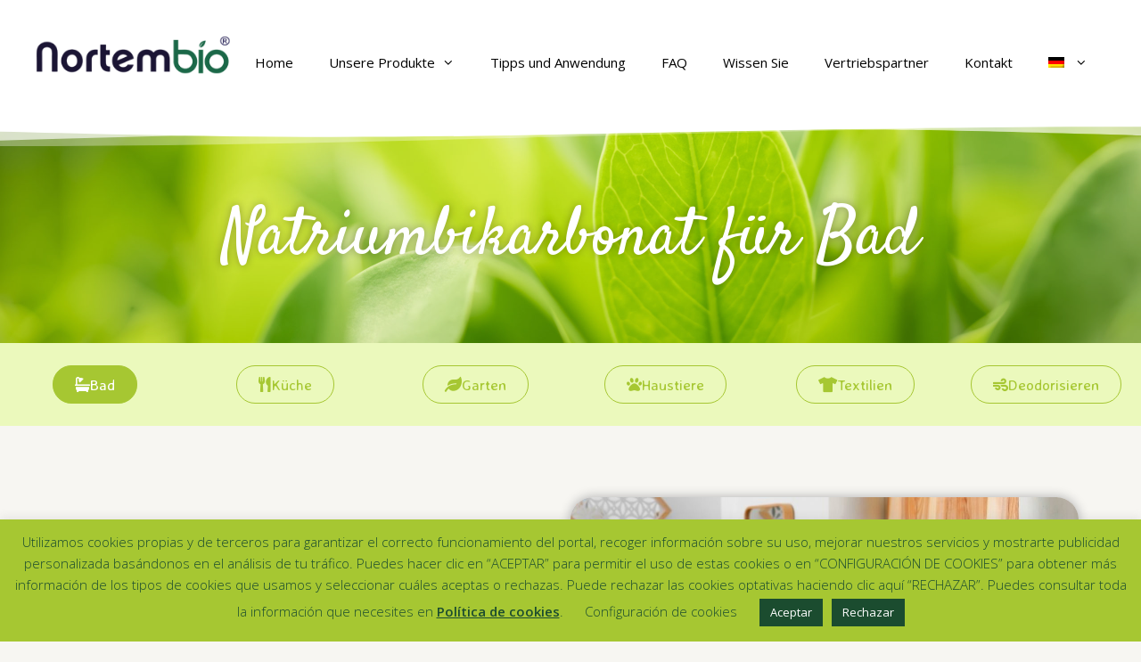

--- FILE ---
content_type: text/html; charset=UTF-8
request_url: https://www.nortembio.nortem.info/bad-heim-natriumbikarbonat/?lang=de
body_size: 25444
content:
<!DOCTYPE html>
<html lang="de-DE">
<head>
	<meta charset="UTF-8">
	<meta name="facebook-domain-verification" content="qtsnwsewgmbt85p6o6kommf6n9oo47" />
	<meta name="google-site-verification" content="iOWVwkd1a6doIyvmDOHgy0dwVOEdUjX_E3D_qkGeVdg" />
	<link rel="profile" href="https://gmpg.org/xfn/11">

	<!-- Global site tag (gtag.js) - Google Analytics -->
	<script async src="https://www.googletagmanager.com/gtag/js?id=UA-209135653-2">
	</script>
	<script>
	  window.dataLayer = window.dataLayer || [];
	  function gtag(){dataLayer.push(arguments);}
	  gtag('js', new Date());

	  gtag('config', 'UA-209135653-2');
	</script>

	<meta name='robots' content='max-image-preview:large' />
<link rel="alternate" hreflang="en" href="https://www.nortembio.nortem.info/bathroom-home-sodium-bicarbonate/?lang=en" />
<link rel="alternate" hreflang="fr" href="https://www.nortembio.nortem.info/bain-maison-bicarbonate-de-soude/?lang=fr" />
<link rel="alternate" hreflang="de" href="https://www.nortembio.nortem.info/bad-heim-natriumbikarbonat/?lang=de" />
<link rel="alternate" hreflang="it" href="https://www.nortembio.nortem.info/bagno-casa-bicarbonato-di-sodio/?lang=it" />
<link rel="alternate" hreflang="es" href="https://www.nortembio.nortem.info/bano-hogar-bicarbonato-de-sodio/" />
<link rel="alternate" hreflang="x-default" href="https://www.nortembio.nortem.info/bano-hogar-bicarbonato-de-sodio/" />

	<!-- This site is optimized with the Yoast SEO Premium plugin v14.1 - https://yoast.com/wordpress/plugins/seo/ -->
	<title>Limpieza del Baño con Bicarbonato de Sodio NortemBio - Limpieza del Hogar</title>
	<meta name="description" content="El Bicarbonato de Sodio NortemBio tiene propiedades desinfectantes, lo que hace que sea un producto ideal para la limpieza del baño." />
	<meta name="robots" content="index, follow" />
	<meta name="googlebot" content="index, follow, max-snippet:-1, max-image-preview:large, max-video-preview:-1" />
	<meta name="bingbot" content="index, follow, max-snippet:-1, max-image-preview:large, max-video-preview:-1" />
	<link rel="canonical" href="https://www.nortembio.nortem.info/bad-heim-natriumbikarbonat/?lang=de" />
	<meta property="og:locale" content="de_DE" />
	<meta property="og:type" content="article" />
	<meta property="og:title" content="Limpieza del Baño con Bicarbonato de Sodio NortemBio - Limpieza del Hogar" />
	<meta property="og:description" content="El Bicarbonato de Sodio NortemBio tiene propiedades desinfectantes, lo que hace que sea un producto ideal para la limpieza del baño." />
	<meta property="og:url" content="https://www.nortembio.nortem.info/bad-heim-natriumbikarbonat/?lang=de" />
	<meta property="og:site_name" content="Nortembio" />
	<meta property="article:modified_time" content="2021-06-25T06:29:05+00:00" />
	<meta property="og:image" content="https://www.nortembio.nortem.info/wp-content/uploads/elementor/thumbs/1-p3q1r8thnzfp6ks3r6g291vaj3jwfaxvbhbsxzmyo0.jpg" />
	<meta name="twitter:card" content="summary_large_image" />
	<script type="application/ld+json" class="yoast-schema-graph">{"@context":"https://schema.org","@graph":[{"@type":"WebSite","@id":"https://www.nortembio.nortem.info/?lang=de/#website","url":"https://www.nortembio.nortem.info/?lang=de/","name":"Nortembio","description":"La mejor variedad de productos naturales y saludables","potentialAction":[{"@type":"SearchAction","target":"https://www.nortembio.nortem.info/?lang=de/?s={search_term_string}","query-input":"required name=search_term_string"}],"inLanguage":"de"},{"@type":"ImageObject","@id":"https://www.nortembio.nortem.info/bad-heim-natriumbikarbonat/?lang=de#primaryimage","inLanguage":"de","url":"https://www.nortembio.nortem.info/wp-content/uploads/elementor/thumbs/1-p3q1r8thnzfp6ks3r6g291vaj3jwfaxvbhbsxzmyo0.jpg"},{"@type":"WebPage","@id":"https://www.nortembio.nortem.info/bad-heim-natriumbikarbonat/?lang=de#webpage","url":"https://www.nortembio.nortem.info/bad-heim-natriumbikarbonat/?lang=de","name":"Limpieza del Ba\u00f1o con Bicarbonato de Sodio NortemBio - Limpieza del Hogar","isPartOf":{"@id":"https://www.nortembio.nortem.info/?lang=de/#website"},"primaryImageOfPage":{"@id":"https://www.nortembio.nortem.info/bad-heim-natriumbikarbonat/?lang=de#primaryimage"},"datePublished":"2018-07-12T08:07:13+00:00","dateModified":"2021-06-25T06:29:05+00:00","description":"El Bicarbonato de Sodio NortemBio tiene propiedades desinfectantes, lo que hace que sea un producto ideal para la limpieza del ba\u00f1o.","inLanguage":"de","potentialAction":[{"@type":"ReadAction","target":["https://www.nortembio.nortem.info/bad-heim-natriumbikarbonat/?lang=de"]}]}]}</script>
	<!-- / Yoast SEO Premium plugin. -->


<link rel='dns-prefetch' href='//www.google.com' />
<link rel='dns-prefetch' href='//fonts.googleapis.com' />
<link href='https://fonts.gstatic.com' crossorigin rel='preconnect' />
<link rel="alternate" type="application/rss+xml" title="Nortembio &raquo; Feed" href="https://www.nortembio.nortem.info/feed/?lang=de" />
<link rel="alternate" type="application/rss+xml" title="Nortembio &raquo; Kommentar-Feed" href="https://www.nortembio.nortem.info/comments/feed/?lang=de" />
<script>
window._wpemojiSettings = {"baseUrl":"https:\/\/s.w.org\/images\/core\/emoji\/14.0.0\/72x72\/","ext":".png","svgUrl":"https:\/\/s.w.org\/images\/core\/emoji\/14.0.0\/svg\/","svgExt":".svg","source":{"concatemoji":"https:\/\/www.nortembio.nortem.info\/wp-includes\/js\/wp-emoji-release.min.js?ver=6.1.9"}};
/*! This file is auto-generated */
!function(e,a,t){var n,r,o,i=a.createElement("canvas"),p=i.getContext&&i.getContext("2d");function s(e,t){var a=String.fromCharCode,e=(p.clearRect(0,0,i.width,i.height),p.fillText(a.apply(this,e),0,0),i.toDataURL());return p.clearRect(0,0,i.width,i.height),p.fillText(a.apply(this,t),0,0),e===i.toDataURL()}function c(e){var t=a.createElement("script");t.src=e,t.defer=t.type="text/javascript",a.getElementsByTagName("head")[0].appendChild(t)}for(o=Array("flag","emoji"),t.supports={everything:!0,everythingExceptFlag:!0},r=0;r<o.length;r++)t.supports[o[r]]=function(e){if(p&&p.fillText)switch(p.textBaseline="top",p.font="600 32px Arial",e){case"flag":return s([127987,65039,8205,9895,65039],[127987,65039,8203,9895,65039])?!1:!s([55356,56826,55356,56819],[55356,56826,8203,55356,56819])&&!s([55356,57332,56128,56423,56128,56418,56128,56421,56128,56430,56128,56423,56128,56447],[55356,57332,8203,56128,56423,8203,56128,56418,8203,56128,56421,8203,56128,56430,8203,56128,56423,8203,56128,56447]);case"emoji":return!s([129777,127995,8205,129778,127999],[129777,127995,8203,129778,127999])}return!1}(o[r]),t.supports.everything=t.supports.everything&&t.supports[o[r]],"flag"!==o[r]&&(t.supports.everythingExceptFlag=t.supports.everythingExceptFlag&&t.supports[o[r]]);t.supports.everythingExceptFlag=t.supports.everythingExceptFlag&&!t.supports.flag,t.DOMReady=!1,t.readyCallback=function(){t.DOMReady=!0},t.supports.everything||(n=function(){t.readyCallback()},a.addEventListener?(a.addEventListener("DOMContentLoaded",n,!1),e.addEventListener("load",n,!1)):(e.attachEvent("onload",n),a.attachEvent("onreadystatechange",function(){"complete"===a.readyState&&t.readyCallback()})),(e=t.source||{}).concatemoji?c(e.concatemoji):e.wpemoji&&e.twemoji&&(c(e.twemoji),c(e.wpemoji)))}(window,document,window._wpemojiSettings);
</script>
<style>
img.wp-smiley,
img.emoji {
	display: inline !important;
	border: none !important;
	box-shadow: none !important;
	height: 1em !important;
	width: 1em !important;
	margin: 0 0.07em !important;
	vertical-align: -0.1em !important;
	background: none !important;
	padding: 0 !important;
}
</style>
	<link rel='stylesheet' id='generate-fonts-css' href='//fonts.googleapis.com/css?family=Open+Sans:300,300italic,regular,italic,600,600italic,700,700italic,800,800italic' media='all' />
<link rel='stylesheet' id='classic-theme-styles-css' href='https://www.nortembio.nortem.info/wp-includes/css/classic-themes.min.css?ver=1' media='all' />
<style id='global-styles-inline-css'>
body{--wp--preset--color--black: #000000;--wp--preset--color--cyan-bluish-gray: #abb8c3;--wp--preset--color--white: #ffffff;--wp--preset--color--pale-pink: #f78da7;--wp--preset--color--vivid-red: #cf2e2e;--wp--preset--color--luminous-vivid-orange: #ff6900;--wp--preset--color--luminous-vivid-amber: #fcb900;--wp--preset--color--light-green-cyan: #7bdcb5;--wp--preset--color--vivid-green-cyan: #00d084;--wp--preset--color--pale-cyan-blue: #8ed1fc;--wp--preset--color--vivid-cyan-blue: #0693e3;--wp--preset--color--vivid-purple: #9b51e0;--wp--preset--gradient--vivid-cyan-blue-to-vivid-purple: linear-gradient(135deg,rgba(6,147,227,1) 0%,rgb(155,81,224) 100%);--wp--preset--gradient--light-green-cyan-to-vivid-green-cyan: linear-gradient(135deg,rgb(122,220,180) 0%,rgb(0,208,130) 100%);--wp--preset--gradient--luminous-vivid-amber-to-luminous-vivid-orange: linear-gradient(135deg,rgba(252,185,0,1) 0%,rgba(255,105,0,1) 100%);--wp--preset--gradient--luminous-vivid-orange-to-vivid-red: linear-gradient(135deg,rgba(255,105,0,1) 0%,rgb(207,46,46) 100%);--wp--preset--gradient--very-light-gray-to-cyan-bluish-gray: linear-gradient(135deg,rgb(238,238,238) 0%,rgb(169,184,195) 100%);--wp--preset--gradient--cool-to-warm-spectrum: linear-gradient(135deg,rgb(74,234,220) 0%,rgb(151,120,209) 20%,rgb(207,42,186) 40%,rgb(238,44,130) 60%,rgb(251,105,98) 80%,rgb(254,248,76) 100%);--wp--preset--gradient--blush-light-purple: linear-gradient(135deg,rgb(255,206,236) 0%,rgb(152,150,240) 100%);--wp--preset--gradient--blush-bordeaux: linear-gradient(135deg,rgb(254,205,165) 0%,rgb(254,45,45) 50%,rgb(107,0,62) 100%);--wp--preset--gradient--luminous-dusk: linear-gradient(135deg,rgb(255,203,112) 0%,rgb(199,81,192) 50%,rgb(65,88,208) 100%);--wp--preset--gradient--pale-ocean: linear-gradient(135deg,rgb(255,245,203) 0%,rgb(182,227,212) 50%,rgb(51,167,181) 100%);--wp--preset--gradient--electric-grass: linear-gradient(135deg,rgb(202,248,128) 0%,rgb(113,206,126) 100%);--wp--preset--gradient--midnight: linear-gradient(135deg,rgb(2,3,129) 0%,rgb(40,116,252) 100%);--wp--preset--duotone--dark-grayscale: url('#wp-duotone-dark-grayscale');--wp--preset--duotone--grayscale: url('#wp-duotone-grayscale');--wp--preset--duotone--purple-yellow: url('#wp-duotone-purple-yellow');--wp--preset--duotone--blue-red: url('#wp-duotone-blue-red');--wp--preset--duotone--midnight: url('#wp-duotone-midnight');--wp--preset--duotone--magenta-yellow: url('#wp-duotone-magenta-yellow');--wp--preset--duotone--purple-green: url('#wp-duotone-purple-green');--wp--preset--duotone--blue-orange: url('#wp-duotone-blue-orange');--wp--preset--font-size--small: 13px;--wp--preset--font-size--medium: 20px;--wp--preset--font-size--large: 36px;--wp--preset--font-size--x-large: 42px;--wp--preset--spacing--20: 0.44rem;--wp--preset--spacing--30: 0.67rem;--wp--preset--spacing--40: 1rem;--wp--preset--spacing--50: 1.5rem;--wp--preset--spacing--60: 2.25rem;--wp--preset--spacing--70: 3.38rem;--wp--preset--spacing--80: 5.06rem;}:where(.is-layout-flex){gap: 0.5em;}body .is-layout-flow > .alignleft{float: left;margin-inline-start: 0;margin-inline-end: 2em;}body .is-layout-flow > .alignright{float: right;margin-inline-start: 2em;margin-inline-end: 0;}body .is-layout-flow > .aligncenter{margin-left: auto !important;margin-right: auto !important;}body .is-layout-constrained > .alignleft{float: left;margin-inline-start: 0;margin-inline-end: 2em;}body .is-layout-constrained > .alignright{float: right;margin-inline-start: 2em;margin-inline-end: 0;}body .is-layout-constrained > .aligncenter{margin-left: auto !important;margin-right: auto !important;}body .is-layout-constrained > :where(:not(.alignleft):not(.alignright):not(.alignfull)){max-width: var(--wp--style--global--content-size);margin-left: auto !important;margin-right: auto !important;}body .is-layout-constrained > .alignwide{max-width: var(--wp--style--global--wide-size);}body .is-layout-flex{display: flex;}body .is-layout-flex{flex-wrap: wrap;align-items: center;}body .is-layout-flex > *{margin: 0;}:where(.wp-block-columns.is-layout-flex){gap: 2em;}.has-black-color{color: var(--wp--preset--color--black) !important;}.has-cyan-bluish-gray-color{color: var(--wp--preset--color--cyan-bluish-gray) !important;}.has-white-color{color: var(--wp--preset--color--white) !important;}.has-pale-pink-color{color: var(--wp--preset--color--pale-pink) !important;}.has-vivid-red-color{color: var(--wp--preset--color--vivid-red) !important;}.has-luminous-vivid-orange-color{color: var(--wp--preset--color--luminous-vivid-orange) !important;}.has-luminous-vivid-amber-color{color: var(--wp--preset--color--luminous-vivid-amber) !important;}.has-light-green-cyan-color{color: var(--wp--preset--color--light-green-cyan) !important;}.has-vivid-green-cyan-color{color: var(--wp--preset--color--vivid-green-cyan) !important;}.has-pale-cyan-blue-color{color: var(--wp--preset--color--pale-cyan-blue) !important;}.has-vivid-cyan-blue-color{color: var(--wp--preset--color--vivid-cyan-blue) !important;}.has-vivid-purple-color{color: var(--wp--preset--color--vivid-purple) !important;}.has-black-background-color{background-color: var(--wp--preset--color--black) !important;}.has-cyan-bluish-gray-background-color{background-color: var(--wp--preset--color--cyan-bluish-gray) !important;}.has-white-background-color{background-color: var(--wp--preset--color--white) !important;}.has-pale-pink-background-color{background-color: var(--wp--preset--color--pale-pink) !important;}.has-vivid-red-background-color{background-color: var(--wp--preset--color--vivid-red) !important;}.has-luminous-vivid-orange-background-color{background-color: var(--wp--preset--color--luminous-vivid-orange) !important;}.has-luminous-vivid-amber-background-color{background-color: var(--wp--preset--color--luminous-vivid-amber) !important;}.has-light-green-cyan-background-color{background-color: var(--wp--preset--color--light-green-cyan) !important;}.has-vivid-green-cyan-background-color{background-color: var(--wp--preset--color--vivid-green-cyan) !important;}.has-pale-cyan-blue-background-color{background-color: var(--wp--preset--color--pale-cyan-blue) !important;}.has-vivid-cyan-blue-background-color{background-color: var(--wp--preset--color--vivid-cyan-blue) !important;}.has-vivid-purple-background-color{background-color: var(--wp--preset--color--vivid-purple) !important;}.has-black-border-color{border-color: var(--wp--preset--color--black) !important;}.has-cyan-bluish-gray-border-color{border-color: var(--wp--preset--color--cyan-bluish-gray) !important;}.has-white-border-color{border-color: var(--wp--preset--color--white) !important;}.has-pale-pink-border-color{border-color: var(--wp--preset--color--pale-pink) !important;}.has-vivid-red-border-color{border-color: var(--wp--preset--color--vivid-red) !important;}.has-luminous-vivid-orange-border-color{border-color: var(--wp--preset--color--luminous-vivid-orange) !important;}.has-luminous-vivid-amber-border-color{border-color: var(--wp--preset--color--luminous-vivid-amber) !important;}.has-light-green-cyan-border-color{border-color: var(--wp--preset--color--light-green-cyan) !important;}.has-vivid-green-cyan-border-color{border-color: var(--wp--preset--color--vivid-green-cyan) !important;}.has-pale-cyan-blue-border-color{border-color: var(--wp--preset--color--pale-cyan-blue) !important;}.has-vivid-cyan-blue-border-color{border-color: var(--wp--preset--color--vivid-cyan-blue) !important;}.has-vivid-purple-border-color{border-color: var(--wp--preset--color--vivid-purple) !important;}.has-vivid-cyan-blue-to-vivid-purple-gradient-background{background: var(--wp--preset--gradient--vivid-cyan-blue-to-vivid-purple) !important;}.has-light-green-cyan-to-vivid-green-cyan-gradient-background{background: var(--wp--preset--gradient--light-green-cyan-to-vivid-green-cyan) !important;}.has-luminous-vivid-amber-to-luminous-vivid-orange-gradient-background{background: var(--wp--preset--gradient--luminous-vivid-amber-to-luminous-vivid-orange) !important;}.has-luminous-vivid-orange-to-vivid-red-gradient-background{background: var(--wp--preset--gradient--luminous-vivid-orange-to-vivid-red) !important;}.has-very-light-gray-to-cyan-bluish-gray-gradient-background{background: var(--wp--preset--gradient--very-light-gray-to-cyan-bluish-gray) !important;}.has-cool-to-warm-spectrum-gradient-background{background: var(--wp--preset--gradient--cool-to-warm-spectrum) !important;}.has-blush-light-purple-gradient-background{background: var(--wp--preset--gradient--blush-light-purple) !important;}.has-blush-bordeaux-gradient-background{background: var(--wp--preset--gradient--blush-bordeaux) !important;}.has-luminous-dusk-gradient-background{background: var(--wp--preset--gradient--luminous-dusk) !important;}.has-pale-ocean-gradient-background{background: var(--wp--preset--gradient--pale-ocean) !important;}.has-electric-grass-gradient-background{background: var(--wp--preset--gradient--electric-grass) !important;}.has-midnight-gradient-background{background: var(--wp--preset--gradient--midnight) !important;}.has-small-font-size{font-size: var(--wp--preset--font-size--small) !important;}.has-medium-font-size{font-size: var(--wp--preset--font-size--medium) !important;}.has-large-font-size{font-size: var(--wp--preset--font-size--large) !important;}.has-x-large-font-size{font-size: var(--wp--preset--font-size--x-large) !important;}
.wp-block-navigation a:where(:not(.wp-element-button)){color: inherit;}
:where(.wp-block-columns.is-layout-flex){gap: 2em;}
.wp-block-pullquote{font-size: 1.5em;line-height: 1.6;}
</style>
<link rel='stylesheet' id='contact-form-7-css' href='https://www.nortembio.nortem.info/wp-content/plugins/contact-form-7/includes/css/styles.css?ver=5.5.6.1' media='all' />
<link rel='stylesheet' id='cookie-law-info-css' href='https://www.nortembio.nortem.info/wp-content/plugins/cookie-law-info/legacy/public/css/cookie-law-info-public.css?ver=3.2.4' media='all' />
<link rel='stylesheet' id='cookie-law-info-gdpr-css' href='https://www.nortembio.nortem.info/wp-content/plugins/cookie-law-info/legacy/public/css/cookie-law-info-gdpr.css?ver=3.2.4' media='all' />
<link rel='stylesheet' id='wpdm-font-awesome-css' href='https://www.nortembio.nortem.info/wp-content/plugins/download-manager/assets/fontawesome/css/all.min.css?ver=6.1.9' media='all' />
<link rel='stylesheet' id='wpdm-frontend-css-css' href='https://www.nortembio.nortem.info/wp-content/plugins/download-manager/assets/bootstrap/css/bootstrap.min.css?ver=6.1.9' media='all' />
<link rel='stylesheet' id='wpdm-front-css' href='https://www.nortembio.nortem.info/wp-content/plugins/download-manager/assets/css/front.css?ver=6.1.9' media='all' />
<link rel='stylesheet' id='SFSImainCss-css' href='https://www.nortembio.nortem.info/wp-content/plugins/ultimate-social-media-icons/css/sfsi-style.css?ver=2.9.1' media='all' />
<link rel='stylesheet' id='wpml-legacy-dropdown-0-css' href='https://www.nortembio.nortem.info/wp-content/plugins/sitepress-multilingual-cms/templates/language-switchers/legacy-dropdown/style.min.css?ver=1' media='all' />
<link rel='stylesheet' id='wpml-menu-item-0-css' href='https://www.nortembio.nortem.info/wp-content/plugins/sitepress-multilingual-cms/templates/language-switchers/menu-item/style.min.css?ver=1' media='all' />
<link rel='stylesheet' id='generate-style-grid-css' href='https://www.nortembio.nortem.info/wp-content/themes/generatepress/assets/css/unsemantic-grid.min.css?ver=3.0.3' media='all' />
<link rel='stylesheet' id='generate-style-css' href='https://www.nortembio.nortem.info/wp-content/themes/generatepress/assets/css/style.min.css?ver=3.0.3' media='all' />
<style id='generate-style-inline-css'>
body{background-color:#ffffff;color:#3a3a3a;}a{color:#1b4c2f;}a:hover, a:focus, a:active{color:#1b4c2f;}body .grid-container{max-width:1315px;}.wp-block-group__inner-container{max-width:1315px;margin-left:auto;margin-right:auto;}.site-header .header-image{width:220px;}.generate-back-to-top{font-size:20px;border-radius:3px;position:fixed;bottom:30px;right:30px;line-height:40px;width:40px;text-align:center;z-index:10;transition:opacity 300ms ease-in-out;}body, button, input, select, textarea{font-family:"Open Sans", sans-serif;}body{line-height:1.5;}.entry-content > [class*="wp-block-"]:not(:last-child){margin-bottom:1.5em;}.main-title{font-size:45px;}.main-navigation .main-nav ul ul li a{font-size:14px;}.sidebar .widget, .footer-widgets .widget{font-size:17px;}h1{font-weight:300;font-size:40px;}h2{font-weight:300;font-size:30px;}h3{font-size:20px;}h4{font-size:inherit;}h5{font-size:inherit;}@media (max-width:768px){.main-title{font-size:30px;}h1{font-size:30px;}h2{font-size:25px;}}.top-bar{background-color:#636363;color:#ffffff;}.top-bar a{color:#ffffff;}.top-bar a:hover{color:#303030;}.site-header{background-color:#ffffff;color:#3a3a3a;}.site-header a{color:#3a3a3a;}.main-title a,.main-title a:hover{color:#222222;}.site-description{color:#757575;}.mobile-menu-control-wrapper .menu-toggle,.mobile-menu-control-wrapper .menu-toggle:hover,.mobile-menu-control-wrapper .menu-toggle:focus,.has-inline-mobile-toggle #site-navigation.toggled{background-color:rgba(0, 0, 0, 0.02);}.main-navigation,.main-navigation ul ul{background-color:#ffffff;}.main-navigation .main-nav ul li a,.menu-toggle, .main-navigation .menu-bar-items{color:#000000;}.main-navigation .main-nav ul li:hover > a,.main-navigation .main-nav ul li:focus > a, .main-navigation .main-nav ul li.sfHover > a, .main-navigation .menu-bar-item:hover > a, .main-navigation .menu-bar-item.sfHover > a{color:#8f919e;background-color:#ffffff;}button.menu-toggle:hover,button.menu-toggle:focus,.main-navigation .mobile-bar-items a,.main-navigation .mobile-bar-items a:hover,.main-navigation .mobile-bar-items a:focus{color:#000000;}.main-navigation .main-nav ul li[class*="current-menu-"] > a{color:#8f919e;background-color:#ffffff;}.main-navigation .main-nav ul li[class*="current-menu-"] > a:hover,.main-navigation .main-nav ul li[class*="current-menu-"].sfHover > a{color:#8f919e;background-color:#ffffff;}.navigation-search input[type="search"],.navigation-search input[type="search"]:active, .navigation-search input[type="search"]:focus, .main-navigation .main-nav ul li.search-item.active > a, .main-navigation .menu-bar-items .search-item.active > a{color:#8f919e;background-color:#ffffff;}.main-navigation ul ul{background-color:#f6f9fc;}.main-navigation .main-nav ul ul li a{color:#000000;}.main-navigation .main-nav ul ul li:hover > a,.main-navigation .main-nav ul ul li:focus > a,.main-navigation .main-nav ul ul li.sfHover > a{color:#8f919e;background-color:#f6f9fc;}.main-navigation .main-nav ul ul li[class*="current-menu-"] > a{color:#8f919e;background-color:#f6f9fc;}.main-navigation .main-nav ul ul li[class*="current-menu-"] > a:hover,.main-navigation .main-nav ul ul li[class*="current-menu-"].sfHover > a{color:#8f919e;background-color:#f6f9fc;}.separate-containers .inside-article, .separate-containers .comments-area, .separate-containers .page-header, .one-container .container, .separate-containers .paging-navigation, .inside-page-header{background-color:#ffffff;}.entry-meta{color:#595959;}.entry-meta a{color:#595959;}.entry-meta a:hover{color:#1e73be;}.sidebar .widget{background-color:#ffffff;}.sidebar .widget .widget-title{color:#000000;}.footer-widgets{background-color:#ffffff;}.footer-widgets .widget-title{color:#000000;}.site-info{color:#ffffff;background-color:#222222;}.site-info a{color:#ffffff;}.site-info a:hover{color:#606060;}.footer-bar .widget_nav_menu .current-menu-item a{color:#606060;}input[type="text"],input[type="email"],input[type="url"],input[type="password"],input[type="search"],input[type="tel"],input[type="number"],textarea,select{color:#666666;background-color:#fafafa;border-color:#cccccc;}input[type="text"]:focus,input[type="email"]:focus,input[type="url"]:focus,input[type="password"]:focus,input[type="search"]:focus,input[type="tel"]:focus,input[type="number"]:focus,textarea:focus,select:focus{color:#666666;background-color:#ffffff;border-color:#bfbfbf;}button,html input[type="button"],input[type="reset"],input[type="submit"],a.button,a.wp-block-button__link:not(.has-background){color:#ffffff;background-color:#666666;}button:hover,html input[type="button"]:hover,input[type="reset"]:hover,input[type="submit"]:hover,a.button:hover,button:focus,html input[type="button"]:focus,input[type="reset"]:focus,input[type="submit"]:focus,a.button:focus,a.wp-block-button__link:not(.has-background):active,a.wp-block-button__link:not(.has-background):focus,a.wp-block-button__link:not(.has-background):hover{color:#ffffff;background-color:#3f3f3f;}a.generate-back-to-top{background-color:rgba( 0,0,0,0.4 );color:#ffffff;}a.generate-back-to-top:hover,a.generate-back-to-top:focus{background-color:rgba( 0,0,0,0.6 );color:#ffffff;}@media (max-width:768px){.main-navigation .menu-bar-item:hover > a, .main-navigation .menu-bar-item.sfHover > a{background:none;color:#000000;}}.inside-top-bar{padding:10px;}.inside-header{padding:40px;}.entry-content .alignwide, body:not(.no-sidebar) .entry-content .alignfull{margin-left:-40px;width:calc(100% + 80px);max-width:calc(100% + 80px);}.rtl .menu-item-has-children .dropdown-menu-toggle{padding-left:20px;}.rtl .main-navigation .main-nav ul li.menu-item-has-children > a{padding-right:20px;}.site-info{padding:20px;}@media (max-width:768px){.separate-containers .inside-article, .separate-containers .comments-area, .separate-containers .page-header, .separate-containers .paging-navigation, .one-container .site-content, .inside-page-header, .wp-block-group__inner-container{padding:30px;}.site-info{padding-right:10px;padding-left:10px;}.entry-content .alignwide, body:not(.no-sidebar) .entry-content .alignfull{margin-left:-30px;width:calc(100% + 60px);max-width:calc(100% + 60px);}}.one-container .sidebar .widget{padding:0px;}@media (max-width:768px){.main-navigation .menu-toggle,.main-navigation .mobile-bar-items,.sidebar-nav-mobile:not(#sticky-placeholder){display:block;}.main-navigation ul,.gen-sidebar-nav{display:none;}[class*="nav-float-"] .site-header .inside-header > *{float:none;clear:both;}}
</style>
<link rel='stylesheet' id='generate-mobile-style-css' href='https://www.nortembio.nortem.info/wp-content/themes/generatepress/assets/css/mobile.min.css?ver=3.0.3' media='all' />
<link rel='stylesheet' id='generate-font-icons-css' href='https://www.nortembio.nortem.info/wp-content/themes/generatepress/assets/css/components/font-icons.min.css?ver=3.0.3' media='all' />
<link rel='stylesheet' id='font-awesome-css' href='https://www.nortembio.nortem.info/wp-content/plugins/elementor/assets/lib/font-awesome/css/font-awesome.min.css?ver=4.7.0' media='all' />
<link rel='stylesheet' id='elementor-icons-css' href='https://www.nortembio.nortem.info/wp-content/plugins/elementor/assets/lib/eicons/css/elementor-icons.min.css?ver=5.30.0' media='all' />
<link rel='stylesheet' id='elementor-frontend-css' href='https://www.nortembio.nortem.info/wp-content/plugins/elementor/assets/css/frontend.min.css?ver=3.22.3' media='all' />
<link rel='stylesheet' id='swiper-css' href='https://www.nortembio.nortem.info/wp-content/plugins/elementor/assets/lib/swiper/v8/css/swiper.min.css?ver=8.4.5' media='all' />
<link rel='stylesheet' id='elementor-post-9443-css' href='https://www.nortembio.nortem.info/wp-content/uploads/elementor/css/post-9443.css?ver=1719781509' media='all' />
<link rel='stylesheet' id='elementor-pro-css' href='https://www.nortembio.nortem.info/wp-content/plugins/elementor-pro/assets/css/frontend.min.css?ver=3.22.1' media='all' />
<link rel='stylesheet' id='font-awesome-5-all-css' href='https://www.nortembio.nortem.info/wp-content/plugins/elementor/assets/lib/font-awesome/css/all.min.css?ver=3.22.3' media='all' />
<link rel='stylesheet' id='font-awesome-4-shim-css' href='https://www.nortembio.nortem.info/wp-content/plugins/elementor/assets/lib/font-awesome/css/v4-shims.min.css?ver=3.22.3' media='all' />
<link rel='stylesheet' id='elementor-global-css' href='https://www.nortembio.nortem.info/wp-content/uploads/elementor/css/global.css?ver=1719781509' media='all' />
<link rel='stylesheet' id='elementor-post-2076-css' href='https://www.nortembio.nortem.info/wp-content/uploads/elementor/css/post-2076.css?ver=1719903743' media='all' />
<link rel='stylesheet' id='eael-general-css' href='https://www.nortembio.nortem.info/wp-content/plugins/essential-addons-for-elementor-lite/assets/front-end/css/view/general.min.css?ver=5.9.24' media='all' />
<link rel='stylesheet' id='google-fonts-1-css' href='https://fonts.googleapis.com/css?family=Roboto%3A100%2C100italic%2C200%2C200italic%2C300%2C300italic%2C400%2C400italic%2C500%2C500italic%2C600%2C600italic%2C700%2C700italic%2C800%2C800italic%2C900%2C900italic%7CRoboto+Slab%3A100%2C100italic%2C200%2C200italic%2C300%2C300italic%2C400%2C400italic%2C500%2C500italic%2C600%2C600italic%2C700%2C700italic%2C800%2C800italic%2C900%2C900italic%7CSatisfy%3A100%2C100italic%2C200%2C200italic%2C300%2C300italic%2C400%2C400italic%2C500%2C500italic%2C600%2C600italic%2C700%2C700italic%2C800%2C800italic%2C900%2C900italic%7CAveria+Sans+Libre%3A100%2C100italic%2C200%2C200italic%2C300%2C300italic%2C400%2C400italic%2C500%2C500italic%2C600%2C600italic%2C700%2C700italic%2C800%2C800italic%2C900%2C900italic&#038;display=auto&#038;ver=6.1.9' media='all' />
<link rel='stylesheet' id='elementor-icons-shared-0-css' href='https://www.nortembio.nortem.info/wp-content/plugins/elementor/assets/lib/font-awesome/css/fontawesome.min.css?ver=5.15.3' media='all' />
<link rel='stylesheet' id='elementor-icons-fa-solid-css' href='https://www.nortembio.nortem.info/wp-content/plugins/elementor/assets/lib/font-awesome/css/solid.min.css?ver=5.15.3' media='all' />
<link rel='stylesheet' id='elementor-icons-fa-brands-css' href='https://www.nortembio.nortem.info/wp-content/plugins/elementor/assets/lib/font-awesome/css/brands.min.css?ver=5.15.3' media='all' />
<link rel="preconnect" href="https://fonts.gstatic.com/" crossorigin><script src='https://www.nortembio.nortem.info/wp-includes/js/jquery/jquery.min.js?ver=3.6.1' id='jquery-core-js'></script>
<script src='https://www.nortembio.nortem.info/wp-includes/js/jquery/jquery-migrate.min.js?ver=3.3.2' id='jquery-migrate-js'></script>
<script id='cookie-law-info-js-extra'>
var Cli_Data = {"nn_cookie_ids":[],"cookielist":[],"non_necessary_cookies":[],"ccpaEnabled":"","ccpaRegionBased":"","ccpaBarEnabled":"","strictlyEnabled":["necessary","obligatoire"],"ccpaType":"gdpr","js_blocking":"1","custom_integration":"","triggerDomRefresh":"","secure_cookies":""};
var cli_cookiebar_settings = {"animate_speed_hide":"500","animate_speed_show":"500","background":"#a6c732","border":"#b1a6a6c2","border_on":"","button_1_button_colour":"#1b4c2f","button_1_button_hover":"#163d26","button_1_link_colour":"#fff","button_1_as_button":"1","button_1_new_win":"","button_2_button_colour":"#333","button_2_button_hover":"#292929","button_2_link_colour":"#1b4c2f","button_2_as_button":"","button_2_hidebar":"","button_3_button_colour":"#1b4c2f","button_3_button_hover":"#163d26","button_3_link_colour":"#fff","button_3_as_button":"1","button_3_new_win":"","button_4_button_colour":"#000","button_4_button_hover":"#000000","button_4_link_colour":"#1b4c2f","button_4_as_button":"","button_7_button_colour":"#61a229","button_7_button_hover":"#4e8221","button_7_link_colour":"#fff","button_7_as_button":"1","button_7_new_win":"","font_family":"inherit","header_fix":"","notify_animate_hide":"1","notify_animate_show":"","notify_div_id":"#cookie-law-info-bar","notify_position_horizontal":"right","notify_position_vertical":"bottom","scroll_close":"","scroll_close_reload":"","accept_close_reload":"","reject_close_reload":"","showagain_tab":"1","showagain_background":"#fff","showagain_border":"#000","showagain_div_id":"#cookie-law-info-again","showagain_x_position":"100px","text":"#1b4c2f","show_once_yn":"","show_once":"10000","logging_on":"","as_popup":"","popup_overlay":"1","bar_heading_text":"","cookie_bar_as":"banner","popup_showagain_position":"bottom-right","widget_position":"left"};
var log_object = {"ajax_url":"https:\/\/www.nortembio.nortem.info\/wp-admin\/admin-ajax.php"};
</script>
<script src='https://www.nortembio.nortem.info/wp-content/plugins/cookie-law-info/legacy/public/js/cookie-law-info-public.js?ver=3.2.4' id='cookie-law-info-js'></script>
<script src='https://www.nortembio.nortem.info/wp-content/plugins/download-manager/assets/bootstrap/js/popper.min.js?ver=6.1.9' id='wpdm-poper-js'></script>
<script src='https://www.nortembio.nortem.info/wp-content/plugins/download-manager/assets/bootstrap/js/bootstrap.min.js?ver=6.1.9' id='wpdm-frontend-js-js'></script>
<script id='wpdm-frontjs-js-extra'>
var wpdm_url = {"home":"https:\/\/www.nortembio.nortem.info\/?lang=de","site":"https:\/\/www.nortembio.nortem.info\/","ajax":"https:\/\/www.nortembio.nortem.info\/wp-admin\/admin-ajax.php"};
var wpdm_js = {"spinner":"<i class=\"fas fa-sun fa-spin\"><\/i>","client_id":"25202f83e14cbf1f55b8a5121535bdfa"};
var wpdm_strings = {"pass_var":"Password Verified!","pass_var_q":"Bitte klicke auf den folgenden Button, um den Download zu starten.","start_dl":"Download starten"};
</script>
<script src='https://www.nortembio.nortem.info/wp-content/plugins/download-manager/assets/js/front.js?ver=3.2.96' id='wpdm-frontjs-js'></script>
<script src='https://www.nortembio.nortem.info/wp-content/plugins/sitepress-multilingual-cms/templates/language-switchers/legacy-dropdown/script.min.js?ver=1' id='wpml-legacy-dropdown-0-js'></script>
<script src='https://www.nortembio.nortem.info/wp-content/plugins/elementor/assets/lib/font-awesome/js/v4-shims.min.js?ver=3.22.3' id='font-awesome-4-shim-js'></script>
<link rel="https://api.w.org/" href="https://www.nortembio.nortem.info/wp-json/" /><link rel="alternate" type="application/json" href="https://www.nortembio.nortem.info/wp-json/wp/v2/pages/2076" /><link rel="EditURI" type="application/rsd+xml" title="RSD" href="https://www.nortembio.nortem.info/xmlrpc.php?rsd" />
<link rel="wlwmanifest" type="application/wlwmanifest+xml" href="https://www.nortembio.nortem.info/wp-includes/wlwmanifest.xml" />
<meta name="generator" content="WordPress 6.1.9" />
<link rel='shortlink' href='https://www.nortembio.nortem.info/?p=2076&#038;lang=de' />
<link rel="alternate" type="application/json+oembed" href="https://www.nortembio.nortem.info/wp-json/oembed/1.0/embed?url=https%3A%2F%2Fwww.nortembio.nortem.info%2Fbad-heim-natriumbikarbonat%2F%3Flang%3Dde" />
<link rel="alternate" type="text/xml+oembed" href="https://www.nortembio.nortem.info/wp-json/oembed/1.0/embed?url=https%3A%2F%2Fwww.nortembio.nortem.info%2Fbad-heim-natriumbikarbonat%2F%3Flang%3Dde&#038;format=xml" />
<meta name="generator" content="WPML ver:4.6.11 stt:1,4,3,27,2;" />

		<!-- GA Google Analytics @ https://m0n.co/ga -->
		<script async src="https://www.googletagmanager.com/gtag/js?id=UA-106958722-3"></script>
		<script>
			window.dataLayer = window.dataLayer || [];
			function gtag(){dataLayer.push(arguments);}
			gtag('js', new Date());
			gtag('config', 'UA-106958722-3');
		</script>

	<meta name="follow.[base64]" content="EEZCGWQCCSgpBM6VX6yU"/><meta name="viewport" content="width=device-width, initial-scale=1"><meta name="generator" content="Elementor 3.22.3; features: e_optimized_assets_loading, additional_custom_breakpoints; settings: css_print_method-external, google_font-enabled, font_display-auto">
<style>.recentcomments a{display:inline !important;padding:0 !important;margin:0 !important;}</style>			<meta name="theme-color" content="#F7F6F2">
			<link rel="icon" href="https://www.nortembio.nortem.info/wp-content/uploads/2018/07/cropped-icono-32x32.png" sizes="32x32" />
<link rel="icon" href="https://www.nortembio.nortem.info/wp-content/uploads/2018/07/cropped-icono-192x192.png" sizes="192x192" />
<link rel="apple-touch-icon" href="https://www.nortembio.nortem.info/wp-content/uploads/2018/07/cropped-icono-180x180.png" />
<meta name="msapplication-TileImage" content="https://www.nortembio.nortem.info/wp-content/uploads/2018/07/cropped-icono-270x270.png" />
<meta name="generator" content="WordPress Download Manager 3.2.96" />
                <style>
        /* WPDM Link Template Styles */        </style>
                <style>

            :root {
                --color-primary: #4a8eff;
                --color-primary-rgb: 74, 142, 255;
                --color-primary-hover: #5998ff;
                --color-primary-active: #3281ff;
                --color-secondary: #6c757d;
                --color-secondary-rgb: 108, 117, 125;
                --color-secondary-hover: #6c757d;
                --color-secondary-active: #6c757d;
                --color-success: #018e11;
                --color-success-rgb: 1, 142, 17;
                --color-success-hover: #0aad01;
                --color-success-active: #0c8c01;
                --color-info: #2CA8FF;
                --color-info-rgb: 44, 168, 255;
                --color-info-hover: #2CA8FF;
                --color-info-active: #2CA8FF;
                --color-warning: #FFB236;
                --color-warning-rgb: 255, 178, 54;
                --color-warning-hover: #FFB236;
                --color-warning-active: #FFB236;
                --color-danger: #ff5062;
                --color-danger-rgb: 255, 80, 98;
                --color-danger-hover: #ff5062;
                --color-danger-active: #ff5062;
                --color-green: #30b570;
                --color-blue: #0073ff;
                --color-purple: #8557D3;
                --color-red: #ff5062;
                --color-muted: rgba(69, 89, 122, 0.6);
                --wpdm-font: "Rubik", -apple-system, BlinkMacSystemFont, "Segoe UI", Roboto, Helvetica, Arial, sans-serif, "Apple Color Emoji", "Segoe UI Emoji", "Segoe UI Symbol";
            }

            .wpdm-download-link.btn.btn-primary {
                border-radius: 4px;
            }


        </style>
        </head>

<body data-rsssl=1 class="page-template page-template-elementor_header_footer page page-id-2076 wp-custom-logo wp-embed-responsive sfsi_actvite_theme_custom_support no-sidebar nav-float-right separate-containers fluid-header active-footer-widgets-0 header-aligned-left dropdown-hover elementor-default elementor-template-full-width elementor-kit-9443 elementor-page elementor-page-2076 full-width-content" itemtype="https://schema.org/WebPage" itemscope>
	<svg xmlns="http://www.w3.org/2000/svg" viewBox="0 0 0 0" width="0" height="0" focusable="false" role="none" style="visibility: hidden; position: absolute; left: -9999px; overflow: hidden;" ><defs><filter id="wp-duotone-dark-grayscale"><feColorMatrix color-interpolation-filters="sRGB" type="matrix" values=" .299 .587 .114 0 0 .299 .587 .114 0 0 .299 .587 .114 0 0 .299 .587 .114 0 0 " /><feComponentTransfer color-interpolation-filters="sRGB" ><feFuncR type="table" tableValues="0 0.49803921568627" /><feFuncG type="table" tableValues="0 0.49803921568627" /><feFuncB type="table" tableValues="0 0.49803921568627" /><feFuncA type="table" tableValues="1 1" /></feComponentTransfer><feComposite in2="SourceGraphic" operator="in" /></filter></defs></svg><svg xmlns="http://www.w3.org/2000/svg" viewBox="0 0 0 0" width="0" height="0" focusable="false" role="none" style="visibility: hidden; position: absolute; left: -9999px; overflow: hidden;" ><defs><filter id="wp-duotone-grayscale"><feColorMatrix color-interpolation-filters="sRGB" type="matrix" values=" .299 .587 .114 0 0 .299 .587 .114 0 0 .299 .587 .114 0 0 .299 .587 .114 0 0 " /><feComponentTransfer color-interpolation-filters="sRGB" ><feFuncR type="table" tableValues="0 1" /><feFuncG type="table" tableValues="0 1" /><feFuncB type="table" tableValues="0 1" /><feFuncA type="table" tableValues="1 1" /></feComponentTransfer><feComposite in2="SourceGraphic" operator="in" /></filter></defs></svg><svg xmlns="http://www.w3.org/2000/svg" viewBox="0 0 0 0" width="0" height="0" focusable="false" role="none" style="visibility: hidden; position: absolute; left: -9999px; overflow: hidden;" ><defs><filter id="wp-duotone-purple-yellow"><feColorMatrix color-interpolation-filters="sRGB" type="matrix" values=" .299 .587 .114 0 0 .299 .587 .114 0 0 .299 .587 .114 0 0 .299 .587 .114 0 0 " /><feComponentTransfer color-interpolation-filters="sRGB" ><feFuncR type="table" tableValues="0.54901960784314 0.98823529411765" /><feFuncG type="table" tableValues="0 1" /><feFuncB type="table" tableValues="0.71764705882353 0.25490196078431" /><feFuncA type="table" tableValues="1 1" /></feComponentTransfer><feComposite in2="SourceGraphic" operator="in" /></filter></defs></svg><svg xmlns="http://www.w3.org/2000/svg" viewBox="0 0 0 0" width="0" height="0" focusable="false" role="none" style="visibility: hidden; position: absolute; left: -9999px; overflow: hidden;" ><defs><filter id="wp-duotone-blue-red"><feColorMatrix color-interpolation-filters="sRGB" type="matrix" values=" .299 .587 .114 0 0 .299 .587 .114 0 0 .299 .587 .114 0 0 .299 .587 .114 0 0 " /><feComponentTransfer color-interpolation-filters="sRGB" ><feFuncR type="table" tableValues="0 1" /><feFuncG type="table" tableValues="0 0.27843137254902" /><feFuncB type="table" tableValues="0.5921568627451 0.27843137254902" /><feFuncA type="table" tableValues="1 1" /></feComponentTransfer><feComposite in2="SourceGraphic" operator="in" /></filter></defs></svg><svg xmlns="http://www.w3.org/2000/svg" viewBox="0 0 0 0" width="0" height="0" focusable="false" role="none" style="visibility: hidden; position: absolute; left: -9999px; overflow: hidden;" ><defs><filter id="wp-duotone-midnight"><feColorMatrix color-interpolation-filters="sRGB" type="matrix" values=" .299 .587 .114 0 0 .299 .587 .114 0 0 .299 .587 .114 0 0 .299 .587 .114 0 0 " /><feComponentTransfer color-interpolation-filters="sRGB" ><feFuncR type="table" tableValues="0 0" /><feFuncG type="table" tableValues="0 0.64705882352941" /><feFuncB type="table" tableValues="0 1" /><feFuncA type="table" tableValues="1 1" /></feComponentTransfer><feComposite in2="SourceGraphic" operator="in" /></filter></defs></svg><svg xmlns="http://www.w3.org/2000/svg" viewBox="0 0 0 0" width="0" height="0" focusable="false" role="none" style="visibility: hidden; position: absolute; left: -9999px; overflow: hidden;" ><defs><filter id="wp-duotone-magenta-yellow"><feColorMatrix color-interpolation-filters="sRGB" type="matrix" values=" .299 .587 .114 0 0 .299 .587 .114 0 0 .299 .587 .114 0 0 .299 .587 .114 0 0 " /><feComponentTransfer color-interpolation-filters="sRGB" ><feFuncR type="table" tableValues="0.78039215686275 1" /><feFuncG type="table" tableValues="0 0.94901960784314" /><feFuncB type="table" tableValues="0.35294117647059 0.47058823529412" /><feFuncA type="table" tableValues="1 1" /></feComponentTransfer><feComposite in2="SourceGraphic" operator="in" /></filter></defs></svg><svg xmlns="http://www.w3.org/2000/svg" viewBox="0 0 0 0" width="0" height="0" focusable="false" role="none" style="visibility: hidden; position: absolute; left: -9999px; overflow: hidden;" ><defs><filter id="wp-duotone-purple-green"><feColorMatrix color-interpolation-filters="sRGB" type="matrix" values=" .299 .587 .114 0 0 .299 .587 .114 0 0 .299 .587 .114 0 0 .299 .587 .114 0 0 " /><feComponentTransfer color-interpolation-filters="sRGB" ><feFuncR type="table" tableValues="0.65098039215686 0.40392156862745" /><feFuncG type="table" tableValues="0 1" /><feFuncB type="table" tableValues="0.44705882352941 0.4" /><feFuncA type="table" tableValues="1 1" /></feComponentTransfer><feComposite in2="SourceGraphic" operator="in" /></filter></defs></svg><svg xmlns="http://www.w3.org/2000/svg" viewBox="0 0 0 0" width="0" height="0" focusable="false" role="none" style="visibility: hidden; position: absolute; left: -9999px; overflow: hidden;" ><defs><filter id="wp-duotone-blue-orange"><feColorMatrix color-interpolation-filters="sRGB" type="matrix" values=" .299 .587 .114 0 0 .299 .587 .114 0 0 .299 .587 .114 0 0 .299 .587 .114 0 0 " /><feComponentTransfer color-interpolation-filters="sRGB" ><feFuncR type="table" tableValues="0.098039215686275 1" /><feFuncG type="table" tableValues="0 0.66274509803922" /><feFuncB type="table" tableValues="0.84705882352941 0.41960784313725" /><feFuncA type="table" tableValues="1 1" /></feComponentTransfer><feComposite in2="SourceGraphic" operator="in" /></filter></defs></svg><a class="screen-reader-text skip-link" href="#content" title="Zum Inhalt springen">Zum Inhalt springen</a>		<header id="masthead" class="site-header" itemtype="https://schema.org/WPHeader" itemscope>
			<div class="inside-header grid-container grid-parent">
				<div class="site-logo">
					<a href="https://www.nortembio.nortem.info/?lang=de" title="Nortembio" rel="home">
						<img  class="header-image is-logo-image" alt="Nortembio" src="https://www.nortembio.nortem.info/wp-content/uploads/2018/10/cropped-Logo_Nortembio_265x70.png" title="Nortembio" />
					</a>
				</div>		<nav id="site-navigation" class="main-navigation sub-menu-right" itemtype="https://schema.org/SiteNavigationElement" itemscope>
			<div class="inside-navigation grid-container grid-parent">
								<button class="menu-toggle" aria-controls="primary-menu" aria-expanded="false">
					<span class="mobile-menu">Menü</span>				</button>
				<div id="primary-menu" class="main-nav"><ul id="menu-menu-de" class=" menu sf-menu"><li id="menu-item-2059" class="menu-item menu-item-type-post_type menu-item-object-page menu-item-home menu-item-2059"><a href="https://www.nortembio.nortem.info/?lang=de">Home</a></li>
<li id="menu-item-2058" class="menu-item menu-item-type-post_type menu-item-object-page menu-item-has-children menu-item-2058"><a href="https://www.nortembio.nortem.info/unsere-produkte/?lang=de">Unsere Produkte<span role="presentation" class="dropdown-menu-toggle"></span></a>
<ul class="sub-menu">
	<li id="menu-item-2053" class="menu-item menu-item-type-post_type menu-item-object-page menu-item-2053"><a href="https://www.nortembio.nortem.info/zitronensaeure/?lang=de">Zitronensäure</a></li>
	<li id="menu-item-2052" class="menu-item menu-item-type-post_type menu-item-object-page menu-item-2052"><a href="https://www.nortembio.nortem.info/natriumbikarbonat/?lang=de">Natriumbikarbonat</a></li>
	<li id="menu-item-2051" class="menu-item menu-item-type-post_type menu-item-object-page menu-item-has-children menu-item-2051"><a href="https://www.nortembio.nortem.info/epsom-salz/?lang=de">Epsom Salz<span role="presentation" class="dropdown-menu-toggle"></span></a>
	<ul class="sub-menu">
		<li id="menu-item-4978" class="menu-item menu-item-type-post_type menu-item-object-page menu-item-4978"><a href="https://www.nortembio.nortem.info/reines-epsom-salz/?lang=de">Reines Epsom Salz</a></li>
		<li id="menu-item-4977" class="menu-item menu-item-type-post_type menu-item-object-page menu-item-4977"><a href="https://www.nortembio.nortem.info/epsom-salz-mit-dueften/?lang=de">Epsom Salz mit Düften</a></li>
		<li id="menu-item-2978" class="menu-item menu-item-type-post_type menu-item-object-page menu-item-2978"><a href="https://www.nortembio.nortem.info/epsom-salz-lebensmittelqualitaet/?lang=de">Epsom Salz Lebensmittelqualität</a></li>
	</ul>
</li>
	<li id="menu-item-4976" class="menu-item menu-item-type-post_type menu-item-object-page menu-item-4976"><a href="https://www.nortembio.nortem.info/himalaya-salz/?lang=de">Himalaya-Salz</a></li>
	<li id="menu-item-2048" class="menu-item menu-item-type-post_type menu-item-object-page menu-item-has-children menu-item-2048"><a href="https://www.nortembio.nortem.info/landbau/?lang=de">Landbau<span role="presentation" class="dropdown-menu-toggle"></span></a>
	<ul class="sub-menu">
		<li id="menu-item-10650" class="menu-item menu-item-type-post_type menu-item-object-page menu-item-10650"><a href="https://www.nortembio.nortem.info/garden-box/?lang=de">Garden Box</a></li>
		<li id="menu-item-9592" class="menu-item menu-item-type-post_type menu-item-object-page menu-item-9592"><a href="https://www.nortembio.nortem.info/ph-senker/?lang=de">pH-Senker</a></li>
		<li id="menu-item-9591" class="menu-item menu-item-type-post_type menu-item-object-page menu-item-9591"><a href="https://www.nortembio.nortem.info/magnesiumsulfat/?lang=de">Magnesiumsulfat</a></li>
		<li id="menu-item-9590" class="menu-item menu-item-type-post_type menu-item-object-page menu-item-9590"><a href="https://www.nortembio.nortem.info/melasse/?lang=de">Melasse</a></li>
	</ul>
</li>
	<li id="menu-item-9772" class="menu-item menu-item-type-post_type menu-item-object-page menu-item-9772"><a href="https://www.nortembio.nortem.info/schwimmbaeder/?lang=de">Schwimmbäder</a></li>
</ul>
</li>
<li id="menu-item-2057" class="menu-item menu-item-type-post_type menu-item-object-page menu-item-2057"><a href="https://www.nortembio.nortem.info/tipps-und-anwendung/?lang=de">Tipps und Anwendung</a></li>
<li id="menu-item-2056" class="menu-item menu-item-type-post_type menu-item-object-page menu-item-2056"><a href="https://www.nortembio.nortem.info/faq/?lang=de">FAQ</a></li>
<li id="menu-item-2055" class="menu-item menu-item-type-post_type menu-item-object-page menu-item-2055"><a href="https://www.nortembio.nortem.info/wissen-sie/?lang=de">Wissen Sie</a></li>
<li id="menu-item-9176" class="menu-item menu-item-type-post_type menu-item-object-page menu-item-9176"><a href="https://www.nortembio.nortem.info/vertriebspartner/?lang=de">Vertriebspartner</a></li>
<li id="menu-item-2054" class="menu-item menu-item-type-post_type menu-item-object-page menu-item-2054"><a href="https://www.nortembio.nortem.info/kontakt/?lang=de">Kontakt</a></li>
<li id="menu-item-wpml-ls-2-de" class="menu-item wpml-ls-slot-2 wpml-ls-item wpml-ls-item-de wpml-ls-current-language wpml-ls-menu-item menu-item-type-wpml_ls_menu_item menu-item-object-wpml_ls_menu_item menu-item-has-children menu-item-wpml-ls-2-de"><a href="https://www.nortembio.nortem.info/bad-heim-natriumbikarbonat/?lang=de"><img
            class="wpml-ls-flag"
            src="https://www.nortembio.nortem.info/wp-content/plugins/sitepress-multilingual-cms/res/flags/de.png"
            alt="Deutsch"
            
            
    /><span role="presentation" class="dropdown-menu-toggle"></span></a>
<ul class="sub-menu">
	<li id="menu-item-wpml-ls-2-en" class="menu-item wpml-ls-slot-2 wpml-ls-item wpml-ls-item-en wpml-ls-menu-item wpml-ls-first-item menu-item-type-wpml_ls_menu_item menu-item-object-wpml_ls_menu_item menu-item-wpml-ls-2-en"><a href="https://www.nortembio.nortem.info/bathroom-home-sodium-bicarbonate/?lang=en"><img
            class="wpml-ls-flag"
            src="https://www.nortembio.nortem.info/wp-content/plugins/sitepress-multilingual-cms/res/flags/en.png"
            alt="Englisch"
            
            
    /></a></li>
	<li id="menu-item-wpml-ls-2-fr" class="menu-item wpml-ls-slot-2 wpml-ls-item wpml-ls-item-fr wpml-ls-menu-item menu-item-type-wpml_ls_menu_item menu-item-object-wpml_ls_menu_item menu-item-wpml-ls-2-fr"><a href="https://www.nortembio.nortem.info/bain-maison-bicarbonate-de-soude/?lang=fr"><img
            class="wpml-ls-flag"
            src="https://www.nortembio.nortem.info/wp-content/plugins/sitepress-multilingual-cms/res/flags/fr.png"
            alt="Französisch"
            
            
    /></a></li>
	<li id="menu-item-wpml-ls-2-it" class="menu-item wpml-ls-slot-2 wpml-ls-item wpml-ls-item-it wpml-ls-menu-item menu-item-type-wpml_ls_menu_item menu-item-object-wpml_ls_menu_item menu-item-wpml-ls-2-it"><a href="https://www.nortembio.nortem.info/bagno-casa-bicarbonato-di-sodio/?lang=it"><img
            class="wpml-ls-flag"
            src="https://www.nortembio.nortem.info/wp-content/plugins/sitepress-multilingual-cms/res/flags/it.png"
            alt="Italienisch"
            
            
    /></a></li>
	<li id="menu-item-wpml-ls-2-es" class="menu-item wpml-ls-slot-2 wpml-ls-item wpml-ls-item-es wpml-ls-menu-item wpml-ls-last-item menu-item-type-wpml_ls_menu_item menu-item-object-wpml_ls_menu_item menu-item-wpml-ls-2-es"><a href="https://www.nortembio.nortem.info/bano-hogar-bicarbonato-de-sodio/"><img
            class="wpml-ls-flag"
            src="https://www.nortembio.nortem.info/wp-content/plugins/sitepress-multilingual-cms/res/flags/es.png"
            alt="Spanisch"
            
            
    /></a></li>
</ul>
</li>
</ul></div>			</div>
		</nav>
					</div>
		</header>
		
	<div id="page" class="site grid-container container hfeed grid-parent">
				<div id="content" class="site-content">
					<div data-elementor-type="wp-post" data-elementor-id="2076" class="elementor elementor-2076" data-elementor-post-type="page">
						<section class="elementor-section elementor-top-section elementor-element elementor-element-4c06704 elementor-section-stretched elementor-hidden-phone elementor-section-boxed elementor-section-height-default elementor-section-height-default" data-id="4c06704" data-element_type="section" data-settings="{&quot;stretch_section&quot;:&quot;section-stretched&quot;,&quot;background_background&quot;:&quot;classic&quot;,&quot;shape_divider_top&quot;:&quot;mountains&quot;}">
							<div class="elementor-background-overlay"></div>
						<div class="elementor-shape elementor-shape-top" data-negative="false">
			<svg xmlns="http://www.w3.org/2000/svg" viewBox="0 0 1000 100" preserveAspectRatio="none">
	<path class="elementor-shape-fill" opacity="0.33" d="M473,67.3c-203.9,88.3-263.1-34-320.3,0C66,119.1,0,59.7,0,59.7V0h1000v59.7 c0,0-62.1,26.1-94.9,29.3c-32.8,3.3-62.8-12.3-75.8-22.1C806,49.6,745.3,8.7,694.9,4.7S492.4,59,473,67.3z"/>
	<path class="elementor-shape-fill" opacity="0.66" d="M734,67.3c-45.5,0-77.2-23.2-129.1-39.1c-28.6-8.7-150.3-10.1-254,39.1 s-91.7-34.4-149.2,0C115.7,118.3,0,39.8,0,39.8V0h1000v36.5c0,0-28.2-18.5-92.1-18.5C810.2,18.1,775.7,67.3,734,67.3z"/>
	<path class="elementor-shape-fill" d="M766.1,28.9c-200-57.5-266,65.5-395.1,19.5C242,1.8,242,5.4,184.8,20.6C128,35.8,132.3,44.9,89.9,52.5C28.6,63.7,0,0,0,0 h1000c0,0-9.9,40.9-83.6,48.1S829.6,47,766.1,28.9z"/>
</svg>		</div>
					<div class="elementor-container elementor-column-gap-default">
					<div class="elementor-column elementor-col-100 elementor-top-column elementor-element elementor-element-f0b6adb" data-id="f0b6adb" data-element_type="column">
			<div class="elementor-widget-wrap elementor-element-populated">
						<div class="elementor-element elementor-element-b80f980 elementor-widget elementor-widget-heading" data-id="b80f980" data-element_type="widget" data-widget_type="heading.default">
				<div class="elementor-widget-container">
			<h1 class="elementor-heading-title elementor-size-default">Natriumbikarbonat für Bad</h1>		</div>
				</div>
					</div>
		</div>
					</div>
		</section>
				<section class="elementor-section elementor-top-section elementor-element elementor-element-c569b0e elementor-section-stretched elementor-hidden-desktop elementor-hidden-tablet elementor-section-boxed elementor-section-height-default elementor-section-height-default" data-id="c569b0e" data-element_type="section" data-settings="{&quot;stretch_section&quot;:&quot;section-stretched&quot;,&quot;background_background&quot;:&quot;classic&quot;}">
							<div class="elementor-background-overlay"></div>
							<div class="elementor-container elementor-column-gap-default">
					<div class="elementor-column elementor-col-100 elementor-top-column elementor-element elementor-element-2bcf8dc" data-id="2bcf8dc" data-element_type="column">
			<div class="elementor-widget-wrap elementor-element-populated">
						<div class="elementor-element elementor-element-61858f1 elementor-widget elementor-widget-heading" data-id="61858f1" data-element_type="widget" data-widget_type="heading.default">
				<div class="elementor-widget-container">
			<h1 class="elementor-heading-title elementor-size-default">Natriumbikarbonat für Bad</h1>		</div>
				</div>
					</div>
		</div>
					</div>
		</section>
				<section class="elementor-section elementor-top-section elementor-element elementor-element-9466089 elementor-section-stretched elementor-section-full_width elementor-hidden-tablet elementor-hidden-phone elementor-section-height-default elementor-section-height-default" data-id="9466089" data-element_type="section" data-settings="{&quot;stretch_section&quot;:&quot;section-stretched&quot;,&quot;background_background&quot;:&quot;classic&quot;,&quot;sticky&quot;:&quot;top&quot;,&quot;sticky_on&quot;:[&quot;desktop&quot;],&quot;sticky_offset&quot;:0,&quot;sticky_effects_offset&quot;:0}">
						<div class="elementor-container elementor-column-gap-default">
					<div class="elementor-column elementor-col-16 elementor-top-column elementor-element elementor-element-e1bf3a9" data-id="e1bf3a9" data-element_type="column">
			<div class="elementor-widget-wrap elementor-element-populated">
						<div class="elementor-element elementor-element-72cf580 elementor-align-center elementor-widget elementor-widget-button" data-id="72cf580" data-element_type="widget" data-widget_type="button.default">
				<div class="elementor-widget-container">
					<div class="elementor-button-wrapper">
			<a class="elementor-button elementor-button-link elementor-size-sm" href="https://www.nortembio.nortem.info/bad-heim-natriumbikarbonat/?lang=de">
						<span class="elementor-button-content-wrapper">
						<span class="elementor-button-icon">
				<i aria-hidden="true" class="fas fa-bath"></i>			</span>
									<span class="elementor-button-text">Bad</span>
					</span>
					</a>
		</div>
				</div>
				</div>
					</div>
		</div>
				<div class="elementor-column elementor-col-16 elementor-top-column elementor-element elementor-element-4c1a0bb" data-id="4c1a0bb" data-element_type="column">
			<div class="elementor-widget-wrap elementor-element-populated">
						<div class="elementor-element elementor-element-e1f90fb elementor-align-center elementor-widget elementor-widget-button" data-id="e1f90fb" data-element_type="widget" data-widget_type="button.default">
				<div class="elementor-widget-container">
					<div class="elementor-button-wrapper">
			<a class="elementor-button elementor-button-link elementor-size-sm" href="https://www.nortembio.nortem.info/kueche-heim-natriumbikarbonat/?lang=de">
						<span class="elementor-button-content-wrapper">
						<span class="elementor-button-icon">
				<i aria-hidden="true" class="fas fa-utensils"></i>			</span>
									<span class="elementor-button-text">Küche</span>
					</span>
					</a>
		</div>
				</div>
				</div>
					</div>
		</div>
				<div class="elementor-column elementor-col-16 elementor-top-column elementor-element elementor-element-e127229" data-id="e127229" data-element_type="column">
			<div class="elementor-widget-wrap elementor-element-populated">
						<div class="elementor-element elementor-element-130a262 elementor-align-center elementor-widget elementor-widget-button" data-id="130a262" data-element_type="widget" data-widget_type="button.default">
				<div class="elementor-widget-container">
					<div class="elementor-button-wrapper">
			<a class="elementor-button elementor-button-link elementor-size-sm" href="https://www.nortembio.nortem.info/garten-heim-natriumbikarbonat/?lang=de">
						<span class="elementor-button-content-wrapper">
						<span class="elementor-button-icon">
				<i aria-hidden="true" class="fas fa-leaf"></i>			</span>
									<span class="elementor-button-text">Garten</span>
					</span>
					</a>
		</div>
				</div>
				</div>
					</div>
		</div>
				<div class="elementor-column elementor-col-16 elementor-top-column elementor-element elementor-element-4e16a97" data-id="4e16a97" data-element_type="column">
			<div class="elementor-widget-wrap elementor-element-populated">
						<div class="elementor-element elementor-element-ab461be elementor-align-center elementor-widget elementor-widget-button" data-id="ab461be" data-element_type="widget" data-widget_type="button.default">
				<div class="elementor-widget-container">
					<div class="elementor-button-wrapper">
			<a class="elementor-button elementor-button-link elementor-size-sm" href="https://www.nortembio.nortem.info/haustiere-heim-natriumbikarbonat/?lang=de">
						<span class="elementor-button-content-wrapper">
						<span class="elementor-button-icon">
				<i aria-hidden="true" class="fas fa-paw"></i>			</span>
									<span class="elementor-button-text">Haustiere</span>
					</span>
					</a>
		</div>
				</div>
				</div>
					</div>
		</div>
				<div class="elementor-column elementor-col-16 elementor-top-column elementor-element elementor-element-e382680" data-id="e382680" data-element_type="column">
			<div class="elementor-widget-wrap elementor-element-populated">
						<div class="elementor-element elementor-element-742b267 elementor-align-center elementor-widget elementor-widget-button" data-id="742b267" data-element_type="widget" data-widget_type="button.default">
				<div class="elementor-widget-container">
					<div class="elementor-button-wrapper">
			<a class="elementor-button elementor-button-link elementor-size-sm" href="https://www.nortembio.nortem.info/textilien-heim-natriumbikarbonat/?lang=de">
						<span class="elementor-button-content-wrapper">
						<span class="elementor-button-icon">
				<i aria-hidden="true" class="fas fa-tshirt"></i>			</span>
									<span class="elementor-button-text">Textilien</span>
					</span>
					</a>
		</div>
				</div>
				</div>
					</div>
		</div>
				<div class="elementor-column elementor-col-16 elementor-top-column elementor-element elementor-element-7c5057d" data-id="7c5057d" data-element_type="column">
			<div class="elementor-widget-wrap elementor-element-populated">
						<div class="elementor-element elementor-element-f715fff elementor-align-center elementor-widget elementor-widget-button" data-id="f715fff" data-element_type="widget" data-widget_type="button.default">
				<div class="elementor-widget-container">
					<div class="elementor-button-wrapper">
			<a class="elementor-button elementor-button-link elementor-size-sm" href="https://www.nortembio.nortem.info/deodorisieren-heim-natriumbikarbonat/?lang=de">
						<span class="elementor-button-content-wrapper">
						<span class="elementor-button-icon">
				<i aria-hidden="true" class="fas fa-wind"></i>			</span>
									<span class="elementor-button-text">Deodorisieren</span>
					</span>
					</a>
		</div>
				</div>
				</div>
					</div>
		</div>
					</div>
		</section>
				<section class="elementor-section elementor-top-section elementor-element elementor-element-b348c4e elementor-section-stretched elementor-hidden-phone elementor-section-boxed elementor-section-height-default elementor-section-height-default" data-id="b348c4e" data-element_type="section" data-settings="{&quot;stretch_section&quot;:&quot;section-stretched&quot;}">
						<div class="elementor-container elementor-column-gap-no">
					<div class="elementor-column elementor-col-50 elementor-top-column elementor-element elementor-element-ad27b57" data-id="ad27b57" data-element_type="column" data-settings="{&quot;background_background&quot;:&quot;classic&quot;}">
			<div class="elementor-widget-wrap elementor-element-populated">
						<div class="elementor-element elementor-element-3f59ba4 elementor-widget elementor-widget-heading" data-id="3f59ba4" data-element_type="widget" data-widget_type="heading.default">
				<div class="elementor-widget-container">
			<h3 class="elementor-heading-title elementor-size-large">WC-REINIGER</h3>		</div>
				</div>
				<div class="elementor-element elementor-element-78e40dd elementor-widget-divider--separator-type-pattern elementor-widget-divider--no-spacing elementor-widget-divider--view-line elementor-widget elementor-widget-divider" data-id="78e40dd" data-element_type="widget" data-widget_type="divider.default">
				<div class="elementor-widget-container">
					<div class="elementor-divider" style="--divider-pattern-url: url(&quot;data:image/svg+xml,%3Csvg xmlns=&#039;http://www.w3.org/2000/svg&#039; preserveAspectRatio=&#039;xMidYMid meet&#039; overflow=&#039;visible&#039; height=&#039;100%&#039; viewBox=&#039;0 0 126 26&#039; fill=&#039;black&#039; stroke=&#039;none&#039;%3E%3Cpath d=&#039;M3,10.2c2.6,0,2.6,2,2.6,3.2S4.4,16.5,3,16.5s-3-1.4-3-3.2S0.4,10.2,3,10.2z M18.8,10.2c1.7,0,3.2,1.4,3.2,3.2s-1.4,3.2-3.2,3.2c-1.7,0-3.2-1.4-3.2-3.2S17,10.2,18.8,10.2z M34.6,10.2c1.5,0,2.6,1.4,2.6,3.2s-0.5,3.2-1.9,3.2c-1.5,0-3.4-1.4-3.4-3.2S33.1,10.2,34.6,10.2z M50.5,10.2c1.7,0,3.2,1.4,3.2,3.2s-1.4,3.2-3.2,3.2c-1.7,0-3.3-0.9-3.3-2.6S48.7,10.2,50.5,10.2z M66.2,10.2c1.5,0,3.4,1.4,3.4,3.2s-1.9,3.2-3.4,3.2c-1.5,0-2.6-0.4-2.6-2.1S64.8,10.2,66.2,10.2z M82.2,10.2c1.7,0.8,2.6,1.4,2.6,3.2s-0.1,3.2-1.6,3.2c-1.5,0-3.7-1.4-3.7-3.2S80.5,9.4,82.2,10.2zM98.6,10.2c1.5,0,2.6,0.4,2.6,2.1s-1.2,4.2-2.6,4.2c-1.5,0-3.7-0.4-3.7-2.1S97.1,10.2,98.6,10.2z M113.4,10.2c1.2,0,2.2,0.9,2.2,3.2s-0.1,3.2-1.3,3.2s-3.1-1.4-3.1-3.2S112.2,10.2,113.4,10.2z&#039;/%3E%3C/svg%3E&quot;);">
			<span class="elementor-divider-separator">
						</span>
		</div>
				</div>
				</div>
				<div class="elementor-element elementor-element-c8258f1 elementor-widget elementor-widget-text-editor" data-id="c8258f1" data-element_type="widget" data-widget_type="text-editor.default">
				<div class="elementor-widget-container">
							<div class="ds-text "><div class="ds-text "><p>Besprühen Sie die Toilette mit <strong>Natriumbikarbonat</strong> (circa 1 Tasse), lassen Sie sie etwa 30 Minuten lang stehen und gießen Sie 100 ml <strong>Zitronensäure</strong>-Flüssigkeit ein. Schrubben Sie den Bereich mit einer Wc-bürste, um die Reinigung Ihrer Toilette abzuschließen.</p></div></div>						</div>
				</div>
					</div>
		</div>
				<div class="elementor-column elementor-col-50 elementor-top-column elementor-element elementor-element-5aa91dd" data-id="5aa91dd" data-element_type="column">
			<div class="elementor-widget-wrap elementor-element-populated">
						<div class="elementor-element elementor-element-e4c102e elementor-widget elementor-widget-image" data-id="e4c102e" data-element_type="widget" data-widget_type="image.default">
				<div class="elementor-widget-container">
													<img decoding="async" src="https://www.nortembio.nortem.info/wp-content/uploads/elementor/thumbs/1-p3q1r8thnzfp6ks3r6g291vaj3jwfaxvbhbtej0nbk.jpg" title="" alt="" class="elementor-animation-bob" loading="lazy" />													</div>
				</div>
					</div>
		</div>
					</div>
		</section>
				<section class="elementor-section elementor-top-section elementor-element elementor-element-4940201 elementor-section-stretched elementor-hidden-phone elementor-section-boxed elementor-section-height-default elementor-section-height-default" data-id="4940201" data-element_type="section" data-settings="{&quot;stretch_section&quot;:&quot;section-stretched&quot;}">
						<div class="elementor-container elementor-column-gap-no">
					<div class="elementor-column elementor-col-50 elementor-top-column elementor-element elementor-element-80f8654" data-id="80f8654" data-element_type="column">
			<div class="elementor-widget-wrap elementor-element-populated">
						<div class="elementor-element elementor-element-7848c5b elementor-widget elementor-widget-image" data-id="7848c5b" data-element_type="widget" data-widget_type="image.default">
				<div class="elementor-widget-container">
													<img decoding="async" src="https://www.nortembio.nortem.info/wp-content/uploads/elementor/thumbs/2-p3q1uaslvlm8wyccwzzeus4816hufw2gqlnmjwhl3k.jpg" title="" alt="" class="elementor-animation-bob" loading="lazy" />													</div>
				</div>
					</div>
		</div>
				<div class="elementor-column elementor-col-50 elementor-top-column elementor-element elementor-element-e026283" data-id="e026283" data-element_type="column" data-settings="{&quot;background_background&quot;:&quot;classic&quot;}">
			<div class="elementor-widget-wrap elementor-element-populated">
						<div class="elementor-element elementor-element-ef5460e elementor-widget elementor-widget-heading" data-id="ef5460e" data-element_type="widget" data-widget_type="heading.default">
				<div class="elementor-widget-container">
			<h3 class="elementor-heading-title elementor-size-large">Glass und Flächen -Reiniger
</h3>		</div>
				</div>
				<div class="elementor-element elementor-element-ebd7e1c elementor-widget-divider--separator-type-pattern elementor-widget-divider--no-spacing elementor-widget-divider--view-line elementor-widget elementor-widget-divider" data-id="ebd7e1c" data-element_type="widget" data-widget_type="divider.default">
				<div class="elementor-widget-container">
					<div class="elementor-divider" style="--divider-pattern-url: url(&quot;data:image/svg+xml,%3Csvg xmlns=&#039;http://www.w3.org/2000/svg&#039; preserveAspectRatio=&#039;xMidYMid meet&#039; overflow=&#039;visible&#039; height=&#039;100%&#039; viewBox=&#039;0 0 126 26&#039; fill=&#039;black&#039; stroke=&#039;none&#039;%3E%3Cpath d=&#039;M3,10.2c2.6,0,2.6,2,2.6,3.2S4.4,16.5,3,16.5s-3-1.4-3-3.2S0.4,10.2,3,10.2z M18.8,10.2c1.7,0,3.2,1.4,3.2,3.2s-1.4,3.2-3.2,3.2c-1.7,0-3.2-1.4-3.2-3.2S17,10.2,18.8,10.2z M34.6,10.2c1.5,0,2.6,1.4,2.6,3.2s-0.5,3.2-1.9,3.2c-1.5,0-3.4-1.4-3.4-3.2S33.1,10.2,34.6,10.2z M50.5,10.2c1.7,0,3.2,1.4,3.2,3.2s-1.4,3.2-3.2,3.2c-1.7,0-3.3-0.9-3.3-2.6S48.7,10.2,50.5,10.2z M66.2,10.2c1.5,0,3.4,1.4,3.4,3.2s-1.9,3.2-3.4,3.2c-1.5,0-2.6-0.4-2.6-2.1S64.8,10.2,66.2,10.2z M82.2,10.2c1.7,0.8,2.6,1.4,2.6,3.2s-0.1,3.2-1.6,3.2c-1.5,0-3.7-1.4-3.7-3.2S80.5,9.4,82.2,10.2zM98.6,10.2c1.5,0,2.6,0.4,2.6,2.1s-1.2,4.2-2.6,4.2c-1.5,0-3.7-0.4-3.7-2.1S97.1,10.2,98.6,10.2z M113.4,10.2c1.2,0,2.2,0.9,2.2,3.2s-0.1,3.2-1.3,3.2s-3.1-1.4-3.1-3.2S112.2,10.2,113.4,10.2z&#039;/%3E%3C/svg%3E&quot;);">
			<span class="elementor-divider-separator">
						</span>
		</div>
				</div>
				</div>
				<div class="elementor-element elementor-element-cbe2c79 elementor-widget elementor-widget-text-editor" data-id="cbe2c79" data-element_type="widget" data-widget_type="text-editor.default">
				<div class="elementor-widget-container">
							<div class="ds-text "><div class="ds-text "><p>Verwenden Sie einen weichen Topfreiniger mit ein wenig <strong>Natriumbikarbonat</strong>, um die Sauberkeit Ihrer Duschwand zu verbessern und einen besseren Glanz zu erzielen. Wenn Sie möchten, können Sie auch einen Duschabzieher / Fensterabzieher verwenden.</p></div></div>						</div>
				</div>
					</div>
		</div>
					</div>
		</section>
				<section class="elementor-section elementor-top-section elementor-element elementor-element-b5e26fe elementor-section-stretched elementor-hidden-phone elementor-section-boxed elementor-section-height-default elementor-section-height-default" data-id="b5e26fe" data-element_type="section" data-settings="{&quot;stretch_section&quot;:&quot;section-stretched&quot;}">
						<div class="elementor-container elementor-column-gap-no">
					<div class="elementor-column elementor-col-50 elementor-top-column elementor-element elementor-element-a43919c" data-id="a43919c" data-element_type="column" data-settings="{&quot;background_background&quot;:&quot;classic&quot;}">
			<div class="elementor-widget-wrap elementor-element-populated">
						<div class="elementor-element elementor-element-6464e6e elementor-widget elementor-widget-heading" data-id="6464e6e" data-element_type="widget" data-widget_type="heading.default">
				<div class="elementor-widget-container">
			<h3 class="elementor-heading-title elementor-size-large">DUSCHBRAUSE / DUSCHKOPF REINIGER
</h3>		</div>
				</div>
				<div class="elementor-element elementor-element-30d9a5e elementor-widget-divider--separator-type-pattern elementor-widget-divider--no-spacing elementor-widget-divider--view-line elementor-widget elementor-widget-divider" data-id="30d9a5e" data-element_type="widget" data-widget_type="divider.default">
				<div class="elementor-widget-container">
					<div class="elementor-divider" style="--divider-pattern-url: url(&quot;data:image/svg+xml,%3Csvg xmlns=&#039;http://www.w3.org/2000/svg&#039; preserveAspectRatio=&#039;xMidYMid meet&#039; overflow=&#039;visible&#039; height=&#039;100%&#039; viewBox=&#039;0 0 126 26&#039; fill=&#039;black&#039; stroke=&#039;none&#039;%3E%3Cpath d=&#039;M3,10.2c2.6,0,2.6,2,2.6,3.2S4.4,16.5,3,16.5s-3-1.4-3-3.2S0.4,10.2,3,10.2z M18.8,10.2c1.7,0,3.2,1.4,3.2,3.2s-1.4,3.2-3.2,3.2c-1.7,0-3.2-1.4-3.2-3.2S17,10.2,18.8,10.2z M34.6,10.2c1.5,0,2.6,1.4,2.6,3.2s-0.5,3.2-1.9,3.2c-1.5,0-3.4-1.4-3.4-3.2S33.1,10.2,34.6,10.2z M50.5,10.2c1.7,0,3.2,1.4,3.2,3.2s-1.4,3.2-3.2,3.2c-1.7,0-3.3-0.9-3.3-2.6S48.7,10.2,50.5,10.2z M66.2,10.2c1.5,0,3.4,1.4,3.4,3.2s-1.9,3.2-3.4,3.2c-1.5,0-2.6-0.4-2.6-2.1S64.8,10.2,66.2,10.2z M82.2,10.2c1.7,0.8,2.6,1.4,2.6,3.2s-0.1,3.2-1.6,3.2c-1.5,0-3.7-1.4-3.7-3.2S80.5,9.4,82.2,10.2zM98.6,10.2c1.5,0,2.6,0.4,2.6,2.1s-1.2,4.2-2.6,4.2c-1.5,0-3.7-0.4-3.7-2.1S97.1,10.2,98.6,10.2z M113.4,10.2c1.2,0,2.2,0.9,2.2,3.2s-0.1,3.2-1.3,3.2s-3.1-1.4-3.1-3.2S112.2,10.2,113.4,10.2z&#039;/%3E%3C/svg%3E&quot;);">
			<span class="elementor-divider-separator">
						</span>
		</div>
				</div>
				</div>
				<div class="elementor-element elementor-element-c28de92 elementor-widget elementor-widget-text-editor" data-id="c28de92" data-element_type="widget" data-widget_type="text-editor.default">
				<div class="elementor-widget-container">
							<div class="ds-text "><div class="ds-text "><p>Um eine wirksame Reinigung des Duschkopfes zu erreichen und den Glanz der Dusche wiederherzustellen, schrauben Sie einfach die Duschbrause ab und lassen Sie sie in einem Behälter mit einem Liter Wasser und fügen Sie 100 ml flüssige <strong>Zitronensäure</strong>-Flüssigkeit und einen Esslöffel <strong>Natriumbikarbonat</strong> hinzu. Etwa eine Stunde einwirken lassen. Nach Ablauf dieser Zeit setzen Sie es wieder ein, öffnen Sie das heiße Wasser und lassen Sie es 5-10 Minuten lang laufen.</p></div></div>						</div>
				</div>
					</div>
		</div>
				<div class="elementor-column elementor-col-50 elementor-top-column elementor-element elementor-element-326bc78" data-id="326bc78" data-element_type="column">
			<div class="elementor-widget-wrap elementor-element-populated">
						<div class="elementor-element elementor-element-854468e elementor-widget elementor-widget-image" data-id="854468e" data-element_type="widget" data-widget_type="image.default">
				<div class="elementor-widget-container">
													<img decoding="async" src="https://www.nortembio.nortem.info/wp-content/uploads/elementor/thumbs/3-p3q1y6uk5wxyyuox76itoarwjlbjasigxuuz24pxcg.jpg" title="" alt="" class="elementor-animation-bob" loading="lazy" />													</div>
				</div>
					</div>
		</div>
					</div>
		</section>
				<section class="elementor-section elementor-top-section elementor-element elementor-element-834e71a elementor-section-stretched elementor-hidden-phone elementor-section-boxed elementor-section-height-default elementor-section-height-default" data-id="834e71a" data-element_type="section" data-settings="{&quot;stretch_section&quot;:&quot;section-stretched&quot;}">
						<div class="elementor-container elementor-column-gap-no">
					<div class="elementor-column elementor-col-50 elementor-top-column elementor-element elementor-element-cf9ef73" data-id="cf9ef73" data-element_type="column">
			<div class="elementor-widget-wrap elementor-element-populated">
						<div class="elementor-element elementor-element-fb66116 elementor-widget elementor-widget-image" data-id="fb66116" data-element_type="widget" data-widget_type="image.default">
				<div class="elementor-widget-container">
													<img decoding="async" src="https://www.nortembio.nortem.info/wp-content/uploads/elementor/thumbs/4-p3q21vdsxjzefvcep9t7xvbwax6ag44mg2ufq59ez4.jpg" title="" alt="" class="elementor-animation-bob" loading="lazy" />													</div>
				</div>
					</div>
		</div>
				<div class="elementor-column elementor-col-50 elementor-top-column elementor-element elementor-element-9bf0a75" data-id="9bf0a75" data-element_type="column" data-settings="{&quot;background_background&quot;:&quot;classic&quot;}">
			<div class="elementor-widget-wrap elementor-element-populated">
						<div class="elementor-element elementor-element-d42aaf6 elementor-widget elementor-widget-heading" data-id="d42aaf6" data-element_type="widget" data-widget_type="heading.default">
				<div class="elementor-widget-container">
			<h3 class="elementor-heading-title elementor-size-large">ROHRREINIGER</h3>		</div>
				</div>
				<div class="elementor-element elementor-element-9d4cf3a elementor-widget-divider--separator-type-pattern elementor-widget-divider--no-spacing elementor-widget-divider--view-line elementor-widget elementor-widget-divider" data-id="9d4cf3a" data-element_type="widget" data-widget_type="divider.default">
				<div class="elementor-widget-container">
					<div class="elementor-divider" style="--divider-pattern-url: url(&quot;data:image/svg+xml,%3Csvg xmlns=&#039;http://www.w3.org/2000/svg&#039; preserveAspectRatio=&#039;xMidYMid meet&#039; overflow=&#039;visible&#039; height=&#039;100%&#039; viewBox=&#039;0 0 126 26&#039; fill=&#039;black&#039; stroke=&#039;none&#039;%3E%3Cpath d=&#039;M3,10.2c2.6,0,2.6,2,2.6,3.2S4.4,16.5,3,16.5s-3-1.4-3-3.2S0.4,10.2,3,10.2z M18.8,10.2c1.7,0,3.2,1.4,3.2,3.2s-1.4,3.2-3.2,3.2c-1.7,0-3.2-1.4-3.2-3.2S17,10.2,18.8,10.2z M34.6,10.2c1.5,0,2.6,1.4,2.6,3.2s-0.5,3.2-1.9,3.2c-1.5,0-3.4-1.4-3.4-3.2S33.1,10.2,34.6,10.2z M50.5,10.2c1.7,0,3.2,1.4,3.2,3.2s-1.4,3.2-3.2,3.2c-1.7,0-3.3-0.9-3.3-2.6S48.7,10.2,50.5,10.2z M66.2,10.2c1.5,0,3.4,1.4,3.4,3.2s-1.9,3.2-3.4,3.2c-1.5,0-2.6-0.4-2.6-2.1S64.8,10.2,66.2,10.2z M82.2,10.2c1.7,0.8,2.6,1.4,2.6,3.2s-0.1,3.2-1.6,3.2c-1.5,0-3.7-1.4-3.7-3.2S80.5,9.4,82.2,10.2zM98.6,10.2c1.5,0,2.6,0.4,2.6,2.1s-1.2,4.2-2.6,4.2c-1.5,0-3.7-0.4-3.7-2.1S97.1,10.2,98.6,10.2z M113.4,10.2c1.2,0,2.2,0.9,2.2,3.2s-0.1,3.2-1.3,3.2s-3.1-1.4-3.1-3.2S112.2,10.2,113.4,10.2z&#039;/%3E%3C/svg%3E&quot;);">
			<span class="elementor-divider-separator">
						</span>
		</div>
				</div>
				</div>
				<div class="elementor-element elementor-element-e787c55 elementor-widget elementor-widget-text-editor" data-id="e787c55" data-element_type="widget" data-widget_type="text-editor.default">
				<div class="elementor-widget-container">
							<div class="ds-text "><div class="ds-text "><p>Geben Sie 4 Esslöffel <strong>Natriumbikarbonat</strong> in den Abfluss und fügen Sie dann 100 ml flüssige NortemBio-<strong>Zitronensäure</strong> hinzu. 15 minuten sprudeln lassen und dann mit heißem Wasser abspülen.</p></div></div>						</div>
				</div>
					</div>
		</div>
					</div>
		</section>
				<section class="elementor-section elementor-top-section elementor-element elementor-element-71524c9 elementor-section-stretched elementor-hidden-phone elementor-section-boxed elementor-section-height-default elementor-section-height-default" data-id="71524c9" data-element_type="section" data-settings="{&quot;stretch_section&quot;:&quot;section-stretched&quot;}">
						<div class="elementor-container elementor-column-gap-no">
					<div class="elementor-column elementor-col-50 elementor-top-column elementor-element elementor-element-2e99420" data-id="2e99420" data-element_type="column" data-settings="{&quot;background_background&quot;:&quot;classic&quot;}">
			<div class="elementor-widget-wrap elementor-element-populated">
						<div class="elementor-element elementor-element-8af195a elementor-widget elementor-widget-heading" data-id="8af195a" data-element_type="widget" data-widget_type="heading.default">
				<div class="elementor-widget-container">
			<h3 class="elementor-heading-title elementor-size-large">DUSCHVORHÄNGE REINIGEN
</h3>		</div>
				</div>
				<div class="elementor-element elementor-element-d63980e elementor-widget-divider--separator-type-pattern elementor-widget-divider--no-spacing elementor-widget-divider--view-line elementor-widget elementor-widget-divider" data-id="d63980e" data-element_type="widget" data-widget_type="divider.default">
				<div class="elementor-widget-container">
					<div class="elementor-divider" style="--divider-pattern-url: url(&quot;data:image/svg+xml,%3Csvg xmlns=&#039;http://www.w3.org/2000/svg&#039; preserveAspectRatio=&#039;xMidYMid meet&#039; overflow=&#039;visible&#039; height=&#039;100%&#039; viewBox=&#039;0 0 126 26&#039; fill=&#039;black&#039; stroke=&#039;none&#039;%3E%3Cpath d=&#039;M3,10.2c2.6,0,2.6,2,2.6,3.2S4.4,16.5,3,16.5s-3-1.4-3-3.2S0.4,10.2,3,10.2z M18.8,10.2c1.7,0,3.2,1.4,3.2,3.2s-1.4,3.2-3.2,3.2c-1.7,0-3.2-1.4-3.2-3.2S17,10.2,18.8,10.2z M34.6,10.2c1.5,0,2.6,1.4,2.6,3.2s-0.5,3.2-1.9,3.2c-1.5,0-3.4-1.4-3.4-3.2S33.1,10.2,34.6,10.2z M50.5,10.2c1.7,0,3.2,1.4,3.2,3.2s-1.4,3.2-3.2,3.2c-1.7,0-3.3-0.9-3.3-2.6S48.7,10.2,50.5,10.2z M66.2,10.2c1.5,0,3.4,1.4,3.4,3.2s-1.9,3.2-3.4,3.2c-1.5,0-2.6-0.4-2.6-2.1S64.8,10.2,66.2,10.2z M82.2,10.2c1.7,0.8,2.6,1.4,2.6,3.2s-0.1,3.2-1.6,3.2c-1.5,0-3.7-1.4-3.7-3.2S80.5,9.4,82.2,10.2zM98.6,10.2c1.5,0,2.6,0.4,2.6,2.1s-1.2,4.2-2.6,4.2c-1.5,0-3.7-0.4-3.7-2.1S97.1,10.2,98.6,10.2z M113.4,10.2c1.2,0,2.2,0.9,2.2,3.2s-0.1,3.2-1.3,3.2s-3.1-1.4-3.1-3.2S112.2,10.2,113.4,10.2z&#039;/%3E%3C/svg%3E&quot;);">
			<span class="elementor-divider-separator">
						</span>
		</div>
				</div>
				</div>
				<div class="elementor-element elementor-element-f0f63d5 elementor-widget elementor-widget-text-editor" data-id="f0f63d5" data-element_type="widget" data-widget_type="text-editor.default">
				<div class="elementor-widget-container">
							<div class="ds-text "><div class="ds-text "><p>Reinigen und beseitigen Sie schlechte Gerüche von Ihrem Duschvorhang, indem Sie <strong>Natriumbikarbonate</strong> direkt auf einen sauberen, feuchten Schwamm oder eine Bürste streuen, den Vorhang reiben, abspülen und die Vorhänge zum Trocknen aufhängen.</p></div></div>						</div>
				</div>
					</div>
		</div>
				<div class="elementor-column elementor-col-50 elementor-top-column elementor-element elementor-element-eba1539" data-id="eba1539" data-element_type="column">
			<div class="elementor-widget-wrap elementor-element-populated">
						<div class="elementor-element elementor-element-696f26e elementor-widget elementor-widget-image" data-id="696f26e" data-element_type="widget" data-widget_type="image.default">
				<div class="elementor-widget-container">
													<img decoding="async" src="https://www.nortembio.nortem.info/wp-content/uploads/elementor/thumbs/5-p3q25f7ur0ueau6pyt2hcz2l3bo7iy849nkgzrzvgw.jpg" title="" alt="" class="elementor-animation-bob" loading="lazy" />													</div>
				</div>
					</div>
		</div>
					</div>
		</section>
				<section class="elementor-section elementor-top-section elementor-element elementor-element-1061971 elementor-section-stretched elementor-hidden-phone elementor-section-boxed elementor-section-height-default elementor-section-height-default" data-id="1061971" data-element_type="section" data-settings="{&quot;stretch_section&quot;:&quot;section-stretched&quot;}">
						<div class="elementor-container elementor-column-gap-no">
					<div class="elementor-column elementor-col-50 elementor-top-column elementor-element elementor-element-2803ff9" data-id="2803ff9" data-element_type="column">
			<div class="elementor-widget-wrap elementor-element-populated">
						<div class="elementor-element elementor-element-41df00f elementor-widget elementor-widget-image" data-id="41df00f" data-element_type="widget" data-widget_type="image.default">
				<div class="elementor-widget-container">
													<img decoding="async" src="https://www.nortembio.nortem.info/wp-content/uploads/elementor/thumbs/6-p3q2a4esx7a0cncyiu7btsdk0oia0gvswwzvdl10cw.jpg" title="" alt="" class="elementor-animation-bob" loading="lazy" />													</div>
				</div>
					</div>
		</div>
				<div class="elementor-column elementor-col-50 elementor-top-column elementor-element elementor-element-113c88f" data-id="113c88f" data-element_type="column" data-settings="{&quot;background_background&quot;:&quot;classic&quot;}">
			<div class="elementor-widget-wrap elementor-element-populated">
						<div class="elementor-element elementor-element-96619b8 elementor-widget elementor-widget-heading" data-id="96619b8" data-element_type="widget" data-widget_type="heading.default">
				<div class="elementor-widget-container">
			<h3 class="elementor-heading-title elementor-size-large">BADEMATTE-DUSCHMATTE
</h3>		</div>
				</div>
				<div class="elementor-element elementor-element-f414e6e elementor-widget-divider--separator-type-pattern elementor-widget-divider--no-spacing elementor-widget-divider--view-line elementor-widget elementor-widget-divider" data-id="f414e6e" data-element_type="widget" data-widget_type="divider.default">
				<div class="elementor-widget-container">
					<div class="elementor-divider" style="--divider-pattern-url: url(&quot;data:image/svg+xml,%3Csvg xmlns=&#039;http://www.w3.org/2000/svg&#039; preserveAspectRatio=&#039;xMidYMid meet&#039; overflow=&#039;visible&#039; height=&#039;100%&#039; viewBox=&#039;0 0 126 26&#039; fill=&#039;black&#039; stroke=&#039;none&#039;%3E%3Cpath d=&#039;M3,10.2c2.6,0,2.6,2,2.6,3.2S4.4,16.5,3,16.5s-3-1.4-3-3.2S0.4,10.2,3,10.2z M18.8,10.2c1.7,0,3.2,1.4,3.2,3.2s-1.4,3.2-3.2,3.2c-1.7,0-3.2-1.4-3.2-3.2S17,10.2,18.8,10.2z M34.6,10.2c1.5,0,2.6,1.4,2.6,3.2s-0.5,3.2-1.9,3.2c-1.5,0-3.4-1.4-3.4-3.2S33.1,10.2,34.6,10.2z M50.5,10.2c1.7,0,3.2,1.4,3.2,3.2s-1.4,3.2-3.2,3.2c-1.7,0-3.3-0.9-3.3-2.6S48.7,10.2,50.5,10.2z M66.2,10.2c1.5,0,3.4,1.4,3.4,3.2s-1.9,3.2-3.4,3.2c-1.5,0-2.6-0.4-2.6-2.1S64.8,10.2,66.2,10.2z M82.2,10.2c1.7,0.8,2.6,1.4,2.6,3.2s-0.1,3.2-1.6,3.2c-1.5,0-3.7-1.4-3.7-3.2S80.5,9.4,82.2,10.2zM98.6,10.2c1.5,0,2.6,0.4,2.6,2.1s-1.2,4.2-2.6,4.2c-1.5,0-3.7-0.4-3.7-2.1S97.1,10.2,98.6,10.2z M113.4,10.2c1.2,0,2.2,0.9,2.2,3.2s-0.1,3.2-1.3,3.2s-3.1-1.4-3.1-3.2S112.2,10.2,113.4,10.2z&#039;/%3E%3C/svg%3E&quot;);">
			<span class="elementor-divider-separator">
						</span>
		</div>
				</div>
				</div>
				<div class="elementor-element elementor-element-4927865 elementor-widget elementor-widget-text-editor" data-id="4927865" data-element_type="widget" data-widget_type="text-editor.default">
				<div class="elementor-widget-container">
							<div class="ds-text "><div class="ds-text "><p>Um eventuelle Schimmelspuren auf der Duschmatte zu entfernen, mit <strong>Natriumbikarbonat</strong> bestreuen und 30 Minuten einwirken lassen. Zum Schluss mit einer feuchten Bürste einreiben und abspülen.</p></div></div>						</div>
				</div>
					</div>
		</div>
					</div>
		</section>
				<section class="elementor-section elementor-top-section elementor-element elementor-element-faa0e63 elementor-section-stretched elementor-hidden-phone elementor-section-boxed elementor-section-height-default elementor-section-height-default" data-id="faa0e63" data-element_type="section" data-settings="{&quot;stretch_section&quot;:&quot;section-stretched&quot;}">
						<div class="elementor-container elementor-column-gap-no">
					<div class="elementor-column elementor-col-50 elementor-top-column elementor-element elementor-element-a2c217e" data-id="a2c217e" data-element_type="column" data-settings="{&quot;background_background&quot;:&quot;classic&quot;}">
			<div class="elementor-widget-wrap elementor-element-populated">
						<div class="elementor-element elementor-element-3722a4d elementor-widget elementor-widget-heading" data-id="3722a4d" data-element_type="widget" data-widget_type="heading.default">
				<div class="elementor-widget-container">
			<h3 class="elementor-heading-title elementor-size-large">REINIGUNG BÜRSTEN UND KÄMME
</h3>		</div>
				</div>
				<div class="elementor-element elementor-element-862a002 elementor-widget-divider--separator-type-pattern elementor-widget-divider--no-spacing elementor-widget-divider--view-line elementor-widget elementor-widget-divider" data-id="862a002" data-element_type="widget" data-widget_type="divider.default">
				<div class="elementor-widget-container">
					<div class="elementor-divider" style="--divider-pattern-url: url(&quot;data:image/svg+xml,%3Csvg xmlns=&#039;http://www.w3.org/2000/svg&#039; preserveAspectRatio=&#039;xMidYMid meet&#039; overflow=&#039;visible&#039; height=&#039;100%&#039; viewBox=&#039;0 0 126 26&#039; fill=&#039;black&#039; stroke=&#039;none&#039;%3E%3Cpath d=&#039;M3,10.2c2.6,0,2.6,2,2.6,3.2S4.4,16.5,3,16.5s-3-1.4-3-3.2S0.4,10.2,3,10.2z M18.8,10.2c1.7,0,3.2,1.4,3.2,3.2s-1.4,3.2-3.2,3.2c-1.7,0-3.2-1.4-3.2-3.2S17,10.2,18.8,10.2z M34.6,10.2c1.5,0,2.6,1.4,2.6,3.2s-0.5,3.2-1.9,3.2c-1.5,0-3.4-1.4-3.4-3.2S33.1,10.2,34.6,10.2z M50.5,10.2c1.7,0,3.2,1.4,3.2,3.2s-1.4,3.2-3.2,3.2c-1.7,0-3.3-0.9-3.3-2.6S48.7,10.2,50.5,10.2z M66.2,10.2c1.5,0,3.4,1.4,3.4,3.2s-1.9,3.2-3.4,3.2c-1.5,0-2.6-0.4-2.6-2.1S64.8,10.2,66.2,10.2z M82.2,10.2c1.7,0.8,2.6,1.4,2.6,3.2s-0.1,3.2-1.6,3.2c-1.5,0-3.7-1.4-3.7-3.2S80.5,9.4,82.2,10.2zM98.6,10.2c1.5,0,2.6,0.4,2.6,2.1s-1.2,4.2-2.6,4.2c-1.5,0-3.7-0.4-3.7-2.1S97.1,10.2,98.6,10.2z M113.4,10.2c1.2,0,2.2,0.9,2.2,3.2s-0.1,3.2-1.3,3.2s-3.1-1.4-3.1-3.2S112.2,10.2,113.4,10.2z&#039;/%3E%3C/svg%3E&quot;);">
			<span class="elementor-divider-separator">
						</span>
		</div>
				</div>
				</div>
				<div class="elementor-element elementor-element-7f1eab9 elementor-widget elementor-widget-text-editor" data-id="7f1eab9" data-element_type="widget" data-widget_type="text-editor.default">
				<div class="elementor-widget-container">
							<div class="ds-text "><div class="ds-text "><p>Die ordnungsgemäße Reinigung Ihrer Bürsten und Kämme ist sehr wichtig. Dazu müssen Sie sie nur in eine Lösung aus einem Teelöffel <strong>Natriumbikarbonat</strong> und etwas warmem Wasser eintauchen. Spülen und trocknen lassen, um natürliches Haarfett und die Ansammlung von Haarprodukten zu entfernen.</p></div></div>						</div>
				</div>
					</div>
		</div>
				<div class="elementor-column elementor-col-50 elementor-top-column elementor-element elementor-element-0b57a3e" data-id="0b57a3e" data-element_type="column">
			<div class="elementor-widget-wrap elementor-element-populated">
						<div class="elementor-element elementor-element-3c89729 elementor-widget elementor-widget-image" data-id="3c89729" data-element_type="widget" data-widget_type="image.default">
				<div class="elementor-widget-container">
													<img decoding="async" src="https://www.nortembio.nortem.info/wp-content/uploads/elementor/thumbs/7-p3q2rwiw7dm9z3j5p0w9hsugk2v8mch0cx9j70nwnk.jpg" title="" alt="" class="elementor-animation-bob" loading="lazy" />													</div>
				</div>
					</div>
		</div>
					</div>
		</section>
				<section class="elementor-section elementor-top-section elementor-element elementor-element-562cbb2 elementor-section-stretched elementor-hidden-phone elementor-section-boxed elementor-section-height-default elementor-section-height-default" data-id="562cbb2" data-element_type="section" data-settings="{&quot;stretch_section&quot;:&quot;section-stretched&quot;}">
						<div class="elementor-container elementor-column-gap-no">
					<div class="elementor-column elementor-col-50 elementor-top-column elementor-element elementor-element-7b4e93a" data-id="7b4e93a" data-element_type="column">
			<div class="elementor-widget-wrap elementor-element-populated">
						<div class="elementor-element elementor-element-2807b00 elementor-widget elementor-widget-image" data-id="2807b00" data-element_type="widget" data-widget_type="image.default">
				<div class="elementor-widget-container">
													<img decoding="async" src="https://www.nortembio.nortem.info/wp-content/uploads/elementor/thumbs/8-p3q2wiwbt1y122thpit894v1pa37grthzsqh4zt828.jpg" title="" alt="" class="elementor-animation-bob" loading="lazy" />													</div>
				</div>
					</div>
		</div>
				<div class="elementor-column elementor-col-50 elementor-top-column elementor-element elementor-element-99627b9" data-id="99627b9" data-element_type="column" data-settings="{&quot;background_background&quot;:&quot;classic&quot;}">
			<div class="elementor-widget-wrap elementor-element-populated">
						<div class="elementor-element elementor-element-1203a14 elementor-widget elementor-widget-heading" data-id="1203a14" data-element_type="widget" data-widget_type="heading.default">
				<div class="elementor-widget-container">
			<h3 class="elementor-heading-title elementor-size-large">MAKEUP-PINSEL REINIGEN
</h3>		</div>
				</div>
				<div class="elementor-element elementor-element-ee8188c elementor-widget-divider--separator-type-pattern elementor-widget-divider--no-spacing elementor-widget-divider--view-line elementor-widget elementor-widget-divider" data-id="ee8188c" data-element_type="widget" data-widget_type="divider.default">
				<div class="elementor-widget-container">
					<div class="elementor-divider" style="--divider-pattern-url: url(&quot;data:image/svg+xml,%3Csvg xmlns=&#039;http://www.w3.org/2000/svg&#039; preserveAspectRatio=&#039;xMidYMid meet&#039; overflow=&#039;visible&#039; height=&#039;100%&#039; viewBox=&#039;0 0 126 26&#039; fill=&#039;black&#039; stroke=&#039;none&#039;%3E%3Cpath d=&#039;M3,10.2c2.6,0,2.6,2,2.6,3.2S4.4,16.5,3,16.5s-3-1.4-3-3.2S0.4,10.2,3,10.2z M18.8,10.2c1.7,0,3.2,1.4,3.2,3.2s-1.4,3.2-3.2,3.2c-1.7,0-3.2-1.4-3.2-3.2S17,10.2,18.8,10.2z M34.6,10.2c1.5,0,2.6,1.4,2.6,3.2s-0.5,3.2-1.9,3.2c-1.5,0-3.4-1.4-3.4-3.2S33.1,10.2,34.6,10.2z M50.5,10.2c1.7,0,3.2,1.4,3.2,3.2s-1.4,3.2-3.2,3.2c-1.7,0-3.3-0.9-3.3-2.6S48.7,10.2,50.5,10.2z M66.2,10.2c1.5,0,3.4,1.4,3.4,3.2s-1.9,3.2-3.4,3.2c-1.5,0-2.6-0.4-2.6-2.1S64.8,10.2,66.2,10.2z M82.2,10.2c1.7,0.8,2.6,1.4,2.6,3.2s-0.1,3.2-1.6,3.2c-1.5,0-3.7-1.4-3.7-3.2S80.5,9.4,82.2,10.2zM98.6,10.2c1.5,0,2.6,0.4,2.6,2.1s-1.2,4.2-2.6,4.2c-1.5,0-3.7-0.4-3.7-2.1S97.1,10.2,98.6,10.2z M113.4,10.2c1.2,0,2.2,0.9,2.2,3.2s-0.1,3.2-1.3,3.2s-3.1-1.4-3.1-3.2S112.2,10.2,113.4,10.2z&#039;/%3E%3C/svg%3E&quot;);">
			<span class="elementor-divider-separator">
						</span>
		</div>
				</div>
				</div>
				<div class="elementor-element elementor-element-aa2e873 elementor-widget elementor-widget-text-editor" data-id="aa2e873" data-element_type="widget" data-widget_type="text-editor.default">
				<div class="elementor-widget-container">
							<div class="ds-text "><div class="ds-text "><p>Die Reinigung von Pinsel für Make-up ist sehr wichtig, um die gewünschten Ergebnisse zu erzielen und die Hygiene aufrechtzuerhalten. Dazu müssen Sie nur einen Teelöffel <strong>Natriumbikarbonat</strong> in einem Glas mit warmem Wasser mischen, die Pinsel eintauchen und trocknen lassen, um die Ansammlung von Make-up Reste in den Borsten zu beseitigen.</p></div></div>						</div>
				</div>
					</div>
		</div>
					</div>
		</section>
				<section class="elementor-section elementor-top-section elementor-element elementor-element-1066935 elementor-section-stretched elementor-section-full_width elementor-section-height-default elementor-section-height-default" data-id="1066935" data-element_type="section" data-settings="{&quot;stretch_section&quot;:&quot;section-stretched&quot;}">
						<div class="elementor-container elementor-column-gap-default">
					<div class="elementor-column elementor-col-100 elementor-top-column elementor-element elementor-element-c519cf8" data-id="c519cf8" data-element_type="column">
			<div class="elementor-widget-wrap elementor-element-populated">
						<div class="elementor-element elementor-element-db58ce1 elementor-widget elementor-widget-spacer" data-id="db58ce1" data-element_type="widget" data-widget_type="spacer.default">
				<div class="elementor-widget-container">
					<div class="elementor-spacer">
			<div class="elementor-spacer-inner"></div>
		</div>
				</div>
				</div>
				<div class="elementor-element elementor-element-a5bcf97 elementor-widget elementor-widget-heading" data-id="a5bcf97" data-element_type="widget" data-widget_type="heading.default">
				<div class="elementor-widget-container">
			<h2 class="elementor-heading-title elementor-size-default">Empfohlene Formate</h2>		</div>
				</div>
				<div class="elementor-element elementor-element-3673549 elementor-widget-divider--separator-type-pattern elementor-widget-divider--no-spacing elementor-widget-divider--view-line elementor-widget elementor-widget-divider" data-id="3673549" data-element_type="widget" data-widget_type="divider.default">
				<div class="elementor-widget-container">
					<div class="elementor-divider" style="--divider-pattern-url: url(&quot;data:image/svg+xml,%3Csvg xmlns=&#039;http://www.w3.org/2000/svg&#039; preserveAspectRatio=&#039;xMidYMid meet&#039; overflow=&#039;visible&#039; height=&#039;100%&#039; viewBox=&#039;0 0 126 26&#039; fill=&#039;black&#039; stroke=&#039;none&#039;%3E%3Cpath d=&#039;M3,10.2c2.6,0,2.6,2,2.6,3.2S4.4,16.5,3,16.5s-3-1.4-3-3.2S0.4,10.2,3,10.2z M18.8,10.2c1.7,0,3.2,1.4,3.2,3.2s-1.4,3.2-3.2,3.2c-1.7,0-3.2-1.4-3.2-3.2S17,10.2,18.8,10.2z M34.6,10.2c1.5,0,2.6,1.4,2.6,3.2s-0.5,3.2-1.9,3.2c-1.5,0-3.4-1.4-3.4-3.2S33.1,10.2,34.6,10.2z M50.5,10.2c1.7,0,3.2,1.4,3.2,3.2s-1.4,3.2-3.2,3.2c-1.7,0-3.3-0.9-3.3-2.6S48.7,10.2,50.5,10.2z M66.2,10.2c1.5,0,3.4,1.4,3.4,3.2s-1.9,3.2-3.4,3.2c-1.5,0-2.6-0.4-2.6-2.1S64.8,10.2,66.2,10.2z M82.2,10.2c1.7,0.8,2.6,1.4,2.6,3.2s-0.1,3.2-1.6,3.2c-1.5,0-3.7-1.4-3.7-3.2S80.5,9.4,82.2,10.2zM98.6,10.2c1.5,0,2.6,0.4,2.6,2.1s-1.2,4.2-2.6,4.2c-1.5,0-3.7-0.4-3.7-2.1S97.1,10.2,98.6,10.2z M113.4,10.2c1.2,0,2.2,0.9,2.2,3.2s-0.1,3.2-1.3,3.2s-3.1-1.4-3.1-3.2S112.2,10.2,113.4,10.2z&#039;/%3E%3C/svg%3E&quot;);">
			<span class="elementor-divider-separator">
						</span>
		</div>
				</div>
				</div>
				<section class="elementor-section elementor-inner-section elementor-element elementor-element-e116a6e elementor-section-boxed elementor-section-height-default elementor-section-height-default" data-id="e116a6e" data-element_type="section">
						<div class="elementor-container elementor-column-gap-default">
					<div class="elementor-column elementor-col-50 elementor-inner-column elementor-element elementor-element-a0e52ce" data-id="a0e52ce" data-element_type="column" data-settings="{&quot;background_background&quot;:&quot;classic&quot;}">
			<div class="elementor-widget-wrap elementor-element-populated">
					<div class="elementor-background-overlay"></div>
						<div class="elementor-element elementor-element-755bce6 elementor-widget elementor-widget-image" data-id="755bce6" data-element_type="widget" data-widget_type="image.default">
				<div class="elementor-widget-container">
													<img fetchpriority="high" decoding="async" width="768" height="543" src="https://www.nortembio.nortem.info/wp-content/uploads/2020/09/Bicarbonato_sub_limpieza-768x543.png" class="elementor-animation-grow attachment-medium_large size-medium_large wp-image-10950" alt="" srcset="https://www.nortembio.nortem.info/wp-content/uploads/2020/09/Bicarbonato_sub_limpieza-768x543.png 768w, https://www.nortembio.nortem.info/wp-content/uploads/2020/09/Bicarbonato_sub_limpieza-300x212.png 300w, https://www.nortembio.nortem.info/wp-content/uploads/2020/09/Bicarbonato_sub_limpieza.png 1000w" sizes="(max-width: 768px) 100vw, 768px" />													</div>
				</div>
					</div>
		</div>
				<div class="elementor-column elementor-col-50 elementor-inner-column elementor-element elementor-element-48e9f13" data-id="48e9f13" data-element_type="column" data-settings="{&quot;background_background&quot;:&quot;classic&quot;}">
			<div class="elementor-widget-wrap elementor-element-populated">
					<div class="elementor-background-overlay"></div>
						<div class="elementor-element elementor-element-1e92a44 elementor-widget elementor-widget-heading" data-id="1e92a44" data-element_type="widget" data-widget_type="heading.default">
				<div class="elementor-widget-container">
			<h2 class="elementor-heading-title elementor-size-default">Natriumbikarbonat</h2>		</div>
				</div>
				<div class="elementor-element elementor-element-bfd707d elementor-widget elementor-widget-text-editor" data-id="bfd707d" data-element_type="widget" data-widget_type="text-editor.default">
				<div class="elementor-widget-container">
							<p>Möchten Sie alle Vorteile von Nortembio Natriumbikarbonat bei der Reinigung und Pflege Ihres Badezimmers genießen? Besuchen Sie unseren Amazon Store und entdecken Sie unser gesamtes Sortiment!</p>						</div>
				</div>
				<div class="elementor-element elementor-element-7750a9a elementor-mobile-align-center elementor-align-center elementor-widget elementor-widget-button" data-id="7750a9a" data-element_type="widget" data-widget_type="button.default">
				<div class="elementor-widget-container">
					<div class="elementor-button-wrapper">
			<a class="elementor-button elementor-button-link elementor-size-xs elementor-animation-grow" href="https://www.amazon.de/stores/page/6AB4FAE3-2C99-4D24-AF18-5C0669357F15?ingress=2&#038;visitId=6016625d-64e1-4b1e-a1aa-ee7fae8bdb20&#038;ref_=ast_bln">
						<span class="elementor-button-content-wrapper">
						<span class="elementor-button-icon">
							</span>
									<span class="elementor-button-text">Auf Amazon ansehen</span>
					</span>
					</a>
		</div>
				</div>
				</div>
					</div>
		</div>
					</div>
		</section>
					</div>
		</div>
					</div>
		</section>
				<section class="elementor-section elementor-top-section elementor-element elementor-element-9a16b2a elementor-section-stretched elementor-section-full_width elementor-hidden-desktop elementor-hidden-tablet elementor-section-height-default elementor-section-height-default" data-id="9a16b2a" data-element_type="section" data-settings="{&quot;stretch_section&quot;:&quot;section-stretched&quot;}">
						<div class="elementor-container elementor-column-gap-default">
					<div class="elementor-column elementor-col-25 elementor-top-column elementor-element elementor-element-1979e8b elementor-invisible" data-id="1979e8b" data-element_type="column" data-settings="{&quot;background_background&quot;:&quot;classic&quot;,&quot;animation&quot;:&quot;fadeInLeft&quot;}">
			<div class="elementor-widget-wrap elementor-element-populated">
						<div class="elementor-element elementor-element-ccd76b5 elementor-widget elementor-widget-image" data-id="ccd76b5" data-element_type="widget" data-widget_type="image.default">
				<div class="elementor-widget-container">
													<img decoding="async" width="128" height="128" src="https://www.nortembio.nortem.info/wp-content/uploads/2018/07/toilet.png" class="attachment-thumbnail size-thumbnail wp-image-728" alt="inodoro" />													</div>
				</div>
				<div class="elementor-element elementor-element-d18756c elementor-widget elementor-widget-heading" data-id="d18756c" data-element_type="widget" data-widget_type="heading.default">
				<div class="elementor-widget-container">
			<h3 class="elementor-heading-title elementor-size-large">WC-reiniger</h3>		</div>
				</div>
				<div class="elementor-element elementor-element-1708ea3 elementor-widget-divider--view-line elementor-widget elementor-widget-divider" data-id="1708ea3" data-element_type="widget" data-widget_type="divider.default">
				<div class="elementor-widget-container">
					<div class="elementor-divider">
			<span class="elementor-divider-separator">
						</span>
		</div>
				</div>
				</div>
				<div class="elementor-element elementor-element-da7c660 elementor-widget elementor-widget-text-editor" data-id="da7c660" data-element_type="widget" data-widget_type="text-editor.default">
				<div class="elementor-widget-container">
							<div class="ds-text "><div class="ds-text ">Besprühen Sie die Toilette mit NortemBio-Natriumbikarbonat (circa 1 Tasse), lassen Sie sie etwa 30 Minuten lang stehen und gießen Sie 100 ml Zitronensäure-Flüssigkeit ein. Schrubben Sie den Bereich mit einer Wc-bürste, um die Reinigung Ihrer Toilette abzuschließen.</div></div>						</div>
				</div>
					</div>
		</div>
				<div class="elementor-column elementor-col-25 elementor-top-column elementor-element elementor-element-17e163f elementor-invisible" data-id="17e163f" data-element_type="column" data-settings="{&quot;background_background&quot;:&quot;classic&quot;,&quot;animation&quot;:&quot;fadeInLeft&quot;}">
			<div class="elementor-widget-wrap elementor-element-populated">
						<div class="elementor-element elementor-element-3f4c7a2 elementor-widget elementor-widget-image" data-id="3f4c7a2" data-element_type="widget" data-widget_type="image.default">
				<div class="elementor-widget-container">
													<img decoding="async" width="128" height="128" src="https://www.nortembio.nortem.info/wp-content/uploads/2018/07/shower-1.png" class="attachment-thumbnail size-thumbnail wp-image-726" alt="mampara de ducha" />													</div>
				</div>
				<div class="elementor-element elementor-element-1b2b43f elementor-widget elementor-widget-heading" data-id="1b2b43f" data-element_type="widget" data-widget_type="heading.default">
				<div class="elementor-widget-container">
			<h3 class="elementor-heading-title elementor-size-large">Glass und Flächen -Reiniger</h3>		</div>
				</div>
				<div class="elementor-element elementor-element-ff987bb elementor-widget-divider--view-line elementor-widget elementor-widget-divider" data-id="ff987bb" data-element_type="widget" data-widget_type="divider.default">
				<div class="elementor-widget-container">
					<div class="elementor-divider">
			<span class="elementor-divider-separator">
						</span>
		</div>
				</div>
				</div>
				<div class="elementor-element elementor-element-e3db3d4 elementor-widget elementor-widget-text-editor" data-id="e3db3d4" data-element_type="widget" data-widget_type="text-editor.default">
				<div class="elementor-widget-container">
							<div class="ds-text "><div class="ds-text "><div class="ds-text "><p>Verwenden Sie einen weichen Topfreiniger mit ein wenig Natriumbikarbonat, um die Sauberkeit Ihrer Duschwand zu verbessern und einen besseren Glanz zu erzielen. Wenn Sie möchten, können Sie auch einen Duschabzieher / Fensterabzieher verwenden.</p></div></div></div>						</div>
				</div>
					</div>
		</div>
				<div class="elementor-column elementor-col-25 elementor-top-column elementor-element elementor-element-9653e91 elementor-invisible" data-id="9653e91" data-element_type="column" data-settings="{&quot;background_background&quot;:&quot;classic&quot;,&quot;animation&quot;:&quot;fadeInLeft&quot;}">
			<div class="elementor-widget-wrap elementor-element-populated">
						<div class="elementor-element elementor-element-276b209 elementor-widget elementor-widget-image" data-id="276b209" data-element_type="widget" data-widget_type="image.default">
				<div class="elementor-widget-container">
													<img loading="lazy" decoding="async" width="128" height="128" src="https://www.nortembio.nortem.info/wp-content/uploads/2018/07/shower.png" class="attachment-thumbnail size-thumbnail wp-image-727" alt="alcachofa de ducha" />													</div>
				</div>
				<div class="elementor-element elementor-element-4fdab3c elementor-widget elementor-widget-heading" data-id="4fdab3c" data-element_type="widget" data-widget_type="heading.default">
				<div class="elementor-widget-container">
			<h3 class="elementor-heading-title elementor-size-large">DUSCHBRAUSE / DUSCHKOPF REINIGER</h3>		</div>
				</div>
				<div class="elementor-element elementor-element-d481d70 elementor-widget-divider--view-line elementor-widget elementor-widget-divider" data-id="d481d70" data-element_type="widget" data-widget_type="divider.default">
				<div class="elementor-widget-container">
					<div class="elementor-divider">
			<span class="elementor-divider-separator">
						</span>
		</div>
				</div>
				</div>
				<div class="elementor-element elementor-element-79f74ff elementor-widget elementor-widget-text-editor" data-id="79f74ff" data-element_type="widget" data-widget_type="text-editor.default">
				<div class="elementor-widget-container">
							<div class="ds-text "><div class="ds-text "><div class="ds-text "><p>Um eine wirksame Reinigung des Duschkopfes zu erreichen und den Glanz der Dusche wiederherzustellen, schrauben Sie einfach die Duschbrause ab und lassen Sie sie in einem Behälter mit einem Liter Wasser und fügen Sie 100 ml flüssige Zitronensäure Flüssigkeit und einen Esslöffel Natriumbikarbonat hinzu. Etwa eine Stunde einwirken lassen. Nach Ablauf dieser Zeit setzen Sie es wieder ein, öffnen Sie das heiße Wasser und lassen Sie es 5-10 Minuten lang laufen.</p></div></div></div>						</div>
				</div>
					</div>
		</div>
				<div class="elementor-column elementor-col-25 elementor-top-column elementor-element elementor-element-ab26eca elementor-invisible" data-id="ab26eca" data-element_type="column" data-settings="{&quot;background_background&quot;:&quot;classic&quot;,&quot;animation&quot;:&quot;fadeInLeft&quot;}">
			<div class="elementor-widget-wrap elementor-element-populated">
						<div class="elementor-element elementor-element-ff7a1fe elementor-widget elementor-widget-image" data-id="ff7a1fe" data-element_type="widget" data-widget_type="image.default">
				<div class="elementor-widget-container">
													<img loading="lazy" decoding="async" width="128" height="128" src="https://www.nortembio.nortem.info/wp-content/uploads/2018/07/pipes.png" class="attachment-thumbnail size-thumbnail wp-image-725" alt="tuberías" />													</div>
				</div>
				<div class="elementor-element elementor-element-8a6cb78 elementor-widget elementor-widget-heading" data-id="8a6cb78" data-element_type="widget" data-widget_type="heading.default">
				<div class="elementor-widget-container">
			<h3 class="elementor-heading-title elementor-size-large">ROHRREINIGER</h3>		</div>
				</div>
				<div class="elementor-element elementor-element-ac396e3 elementor-widget-divider--view-line elementor-widget elementor-widget-divider" data-id="ac396e3" data-element_type="widget" data-widget_type="divider.default">
				<div class="elementor-widget-container">
					<div class="elementor-divider">
			<span class="elementor-divider-separator">
						</span>
		</div>
				</div>
				</div>
				<div class="elementor-element elementor-element-e5ad590 elementor-widget elementor-widget-text-editor" data-id="e5ad590" data-element_type="widget" data-widget_type="text-editor.default">
				<div class="elementor-widget-container">
							<div class="ds-text "><div class="ds-text "><div class="ds-text "><p>Geben Sie 4 Esslöffel Natriumbikarbonat in den Abfluss und fügen Sie dann 100 ml flüssige NortemBio-Zitronensäure hinzu. 15 minuten sprudeln lassen und dann mit heißem Wasser abspülen.</p></div></div></div>						</div>
				</div>
					</div>
		</div>
					</div>
		</section>
				<section class="elementor-section elementor-top-section elementor-element elementor-element-5e22047 elementor-section-stretched elementor-section-full_width elementor-hidden-desktop elementor-hidden-tablet elementor-section-height-default elementor-section-height-default" data-id="5e22047" data-element_type="section" data-settings="{&quot;stretch_section&quot;:&quot;section-stretched&quot;}">
						<div class="elementor-container elementor-column-gap-default">
					<div class="elementor-column elementor-col-25 elementor-top-column elementor-element elementor-element-a0b3b90 elementor-invisible" data-id="a0b3b90" data-element_type="column" data-settings="{&quot;background_background&quot;:&quot;classic&quot;,&quot;animation&quot;:&quot;fadeInLeft&quot;}">
			<div class="elementor-widget-wrap elementor-element-populated">
						<div class="elementor-element elementor-element-1b66a47 elementor-widget elementor-widget-image" data-id="1b66a47" data-element_type="widget" data-widget_type="image.default">
				<div class="elementor-widget-container">
													<img loading="lazy" decoding="async" width="51" height="51" src="https://www.nortembio.nortem.info/wp-content/uploads/2018/07/cortina-01.png" class="attachment-thumbnail size-thumbnail wp-image-731" alt="cortina de baño" />													</div>
				</div>
				<div class="elementor-element elementor-element-072ede8 elementor-widget elementor-widget-heading" data-id="072ede8" data-element_type="widget" data-widget_type="heading.default">
				<div class="elementor-widget-container">
			<h3 class="elementor-heading-title elementor-size-large">DUSCHVORHÄNGE REINIGEN</h3>		</div>
				</div>
				<div class="elementor-element elementor-element-e703b43 elementor-widget-divider--view-line elementor-widget elementor-widget-divider" data-id="e703b43" data-element_type="widget" data-widget_type="divider.default">
				<div class="elementor-widget-container">
					<div class="elementor-divider">
			<span class="elementor-divider-separator">
						</span>
		</div>
				</div>
				</div>
				<div class="elementor-element elementor-element-ab2774b elementor-widget elementor-widget-text-editor" data-id="ab2774b" data-element_type="widget" data-widget_type="text-editor.default">
				<div class="elementor-widget-container">
							<div class="ds-text "><div class="ds-text "><div class="ds-text "><p>Reinigen und beseitigen Sie schlechte Gerüche von Ihrem Duschvorhang, indem Sie Natriumbikarbonate direkt auf einen sauberen, feuchten Schwamm oder eine Bürste streuen, den Vorhang reiben, abspülen und die Vorhänge zum Trocknen aufhängen.</p></div></div></div>						</div>
				</div>
					</div>
		</div>
				<div class="elementor-column elementor-col-25 elementor-top-column elementor-element elementor-element-de52ffe elementor-invisible" data-id="de52ffe" data-element_type="column" data-settings="{&quot;background_background&quot;:&quot;classic&quot;,&quot;animation&quot;:&quot;fadeInLeft&quot;}">
			<div class="elementor-widget-wrap elementor-element-populated">
						<div class="elementor-element elementor-element-187a78b elementor-widget elementor-widget-image" data-id="187a78b" data-element_type="widget" data-widget_type="image.default">
				<div class="elementor-widget-container">
													<img loading="lazy" decoding="async" width="128" height="128" src="https://www.nortembio.nortem.info/wp-content/uploads/2018/07/carpet.png" class="attachment-thumbnail size-thumbnail wp-image-732" alt="alfombra" />													</div>
				</div>
				<div class="elementor-element elementor-element-8dd8aa3 elementor-widget elementor-widget-heading" data-id="8dd8aa3" data-element_type="widget" data-widget_type="heading.default">
				<div class="elementor-widget-container">
			<h3 class="elementor-heading-title elementor-size-large">BADEMATTE-DUSCHMATTE</h3>		</div>
				</div>
				<div class="elementor-element elementor-element-a78883c elementor-widget-divider--view-line elementor-widget elementor-widget-divider" data-id="a78883c" data-element_type="widget" data-widget_type="divider.default">
				<div class="elementor-widget-container">
					<div class="elementor-divider">
			<span class="elementor-divider-separator">
						</span>
		</div>
				</div>
				</div>
				<div class="elementor-element elementor-element-008358e elementor-widget elementor-widget-text-editor" data-id="008358e" data-element_type="widget" data-widget_type="text-editor.default">
				<div class="elementor-widget-container">
							<div class="ds-text "><div class="ds-text "><div class="ds-text "><div class="ds-text "><p>Um eventuelle Schimmelspuren auf der Duschmatte zu entfernen, mit Natriumbikarbonat bestreuen und 30 Minuten einwirken lassen. Zum Schluss mit einer feuchten Bürste einreiben und abspülen.</p></div></div></div></div>						</div>
				</div>
					</div>
		</div>
				<div class="elementor-column elementor-col-25 elementor-top-column elementor-element elementor-element-7999c11 elementor-invisible" data-id="7999c11" data-element_type="column" data-settings="{&quot;background_background&quot;:&quot;classic&quot;,&quot;animation&quot;:&quot;fadeInLeft&quot;}">
			<div class="elementor-widget-wrap elementor-element-populated">
						<div class="elementor-element elementor-element-2cc367e elementor-widget elementor-widget-image" data-id="2cc367e" data-element_type="widget" data-widget_type="image.default">
				<div class="elementor-widget-container">
													<img loading="lazy" decoding="async" width="128" height="128" src="https://www.nortembio.nortem.info/wp-content/uploads/2018/07/one-comb.png" class="attachment-thumbnail size-thumbnail wp-image-733" alt="cepillos y peines" />													</div>
				</div>
				<div class="elementor-element elementor-element-f127740 elementor-widget elementor-widget-heading" data-id="f127740" data-element_type="widget" data-widget_type="heading.default">
				<div class="elementor-widget-container">
			<h3 class="elementor-heading-title elementor-size-large">REINIGUNG BÜRSTEN UND KÄMME</h3>		</div>
				</div>
				<div class="elementor-element elementor-element-0d49e2d elementor-widget-divider--view-line elementor-widget elementor-widget-divider" data-id="0d49e2d" data-element_type="widget" data-widget_type="divider.default">
				<div class="elementor-widget-container">
					<div class="elementor-divider">
			<span class="elementor-divider-separator">
						</span>
		</div>
				</div>
				</div>
				<div class="elementor-element elementor-element-1fc6f08 elementor-widget elementor-widget-text-editor" data-id="1fc6f08" data-element_type="widget" data-widget_type="text-editor.default">
				<div class="elementor-widget-container">
							<div class="ds-text "><div class="ds-text "><div class="ds-text "><div class="ds-text "><p>Die ordnungsgemäße Reinigung Ihrer Bürsten und Kämme ist sehr wichtig. Dazu müssen Sie sie nur in eine Lösung aus einem Teelöffel Natriumbikarbonat und etwas warmem Wasser eintauchen. Spülen und trocknen lassen, um natürliches Haarfett und die Ansammlung von Haarprodukten zu entfernen.</p></div></div></div></div>						</div>
				</div>
					</div>
		</div>
				<div class="elementor-column elementor-col-25 elementor-top-column elementor-element elementor-element-a30756b elementor-invisible" data-id="a30756b" data-element_type="column" data-settings="{&quot;background_background&quot;:&quot;classic&quot;,&quot;animation&quot;:&quot;fadeInLeft&quot;}">
			<div class="elementor-widget-wrap elementor-element-populated">
						<div class="elementor-element elementor-element-c436ec1 elementor-widget elementor-widget-image" data-id="c436ec1" data-element_type="widget" data-widget_type="image.default">
				<div class="elementor-widget-container">
													<img loading="lazy" decoding="async" width="128" height="128" src="https://www.nortembio.nortem.info/wp-content/uploads/2018/07/make-up-1.png" class="attachment-thumbnail size-thumbnail wp-image-734" alt="brochas de maquillaje" />													</div>
				</div>
				<div class="elementor-element elementor-element-48d7554 elementor-widget elementor-widget-heading" data-id="48d7554" data-element_type="widget" data-widget_type="heading.default">
				<div class="elementor-widget-container">
			<h3 class="elementor-heading-title elementor-size-large">MAKEUP-PINSEL REINIGEN</h3>		</div>
				</div>
				<div class="elementor-element elementor-element-d88adbf elementor-widget-divider--view-line elementor-widget elementor-widget-divider" data-id="d88adbf" data-element_type="widget" data-widget_type="divider.default">
				<div class="elementor-widget-container">
					<div class="elementor-divider">
			<span class="elementor-divider-separator">
						</span>
		</div>
				</div>
				</div>
				<div class="elementor-element elementor-element-2d44aa3 elementor-widget elementor-widget-text-editor" data-id="2d44aa3" data-element_type="widget" data-widget_type="text-editor.default">
				<div class="elementor-widget-container">
							<div class="ds-text "><div class="ds-text "><div class="ds-text "><div class="ds-text ">Die Reinigung von Pinsel für Make-up ist sehr wichtig, um die gewünschten Ergebnisse zu erzielen und die Hygiene aufrechtzuerhalten. Dazu müssen Sie nur einen Teelöffel Natriumbikarbonat in einem Glas mit warmem Wasser mischen, die Pinsel eintauchen und trocknen lassen, um die Ansammlung von Make-up Reste in den Borsten zu beseitigen.</div></div></div></div>						</div>
				</div>
					</div>
		</div>
					</div>
		</section>
				<section class="elementor-section elementor-top-section elementor-element elementor-element-cf94768 elementor-section-stretched elementor-section-full_width elementor-section-height-default elementor-section-height-default" data-id="cf94768" data-element_type="section" data-settings="{&quot;stretch_section&quot;:&quot;section-stretched&quot;}">
						<div class="elementor-container elementor-column-gap-default">
					<div class="elementor-column elementor-col-100 elementor-top-column elementor-element elementor-element-9f994b5" data-id="9f994b5" data-element_type="column">
			<div class="elementor-widget-wrap elementor-element-populated">
						<div class="elementor-element elementor-element-49013e3 elementor-widget elementor-widget-heading" data-id="49013e3" data-element_type="widget" data-widget_type="heading.default">
				<div class="elementor-widget-container">
			<h2 class="elementor-heading-title elementor-size-default">Andere Verwendungen von Natriumbicarbonat </h2>		</div>
				</div>
				<div class="elementor-element elementor-element-67e24f6 elementor-widget-divider--separator-type-pattern elementor-widget-divider--no-spacing elementor-widget-divider--view-line elementor-widget elementor-widget-divider" data-id="67e24f6" data-element_type="widget" data-widget_type="divider.default">
				<div class="elementor-widget-container">
					<div class="elementor-divider" style="--divider-pattern-url: url(&quot;data:image/svg+xml,%3Csvg xmlns=&#039;http://www.w3.org/2000/svg&#039; preserveAspectRatio=&#039;xMidYMid meet&#039; overflow=&#039;visible&#039; height=&#039;100%&#039; viewBox=&#039;0 0 126 26&#039; fill=&#039;black&#039; stroke=&#039;none&#039;%3E%3Cpath d=&#039;M3,10.2c2.6,0,2.6,2,2.6,3.2S4.4,16.5,3,16.5s-3-1.4-3-3.2S0.4,10.2,3,10.2z M18.8,10.2c1.7,0,3.2,1.4,3.2,3.2s-1.4,3.2-3.2,3.2c-1.7,0-3.2-1.4-3.2-3.2S17,10.2,18.8,10.2z M34.6,10.2c1.5,0,2.6,1.4,2.6,3.2s-0.5,3.2-1.9,3.2c-1.5,0-3.4-1.4-3.4-3.2S33.1,10.2,34.6,10.2z M50.5,10.2c1.7,0,3.2,1.4,3.2,3.2s-1.4,3.2-3.2,3.2c-1.7,0-3.3-0.9-3.3-2.6S48.7,10.2,50.5,10.2z M66.2,10.2c1.5,0,3.4,1.4,3.4,3.2s-1.9,3.2-3.4,3.2c-1.5,0-2.6-0.4-2.6-2.1S64.8,10.2,66.2,10.2z M82.2,10.2c1.7,0.8,2.6,1.4,2.6,3.2s-0.1,3.2-1.6,3.2c-1.5,0-3.7-1.4-3.7-3.2S80.5,9.4,82.2,10.2zM98.6,10.2c1.5,0,2.6,0.4,2.6,2.1s-1.2,4.2-2.6,4.2c-1.5,0-3.7-0.4-3.7-2.1S97.1,10.2,98.6,10.2z M113.4,10.2c1.2,0,2.2,0.9,2.2,3.2s-0.1,3.2-1.3,3.2s-3.1-1.4-3.1-3.2S112.2,10.2,113.4,10.2z&#039;/%3E%3C/svg%3E&quot;);">
			<span class="elementor-divider-separator">
						</span>
		</div>
				</div>
				</div>
				<section class="elementor-section elementor-inner-section elementor-element elementor-element-9c1d5b6 elementor-section-full_width elementor-section-height-default elementor-section-height-default" data-id="9c1d5b6" data-element_type="section">
						<div class="elementor-container elementor-column-gap-default">
					<div class="elementor-column elementor-col-33 elementor-inner-column elementor-element elementor-element-56a2d95" data-id="56a2d95" data-element_type="column" data-settings="{&quot;background_background&quot;:&quot;classic&quot;}">
			<div class="elementor-widget-wrap elementor-element-populated">
					<div class="elementor-background-overlay"></div>
						<div class="elementor-element elementor-element-aa352cc elementor-align-center elementor-widget elementor-widget-button" data-id="aa352cc" data-element_type="widget" data-widget_type="button.default">
				<div class="elementor-widget-container">
					<div class="elementor-button-wrapper">
			<a class="elementor-button elementor-button-link elementor-size-sm elementor-animation-grow" href="https://www.nortembio.nortem.info/heim-natriumbikarbonat/?lang=de">
						<span class="elementor-button-content-wrapper">
									<span class="elementor-button-text">Heim</span>
					</span>
					</a>
		</div>
				</div>
				</div>
					</div>
		</div>
				<div class="elementor-column elementor-col-33 elementor-inner-column elementor-element elementor-element-09b92be" data-id="09b92be" data-element_type="column" data-settings="{&quot;background_background&quot;:&quot;classic&quot;}">
			<div class="elementor-widget-wrap elementor-element-populated">
					<div class="elementor-background-overlay"></div>
						<div class="elementor-element elementor-element-594b63f elementor-align-center elementor-widget elementor-widget-button" data-id="594b63f" data-element_type="widget" data-widget_type="button.default">
				<div class="elementor-widget-container">
					<div class="elementor-button-wrapper">
			<a class="elementor-button elementor-button-link elementor-size-sm elementor-animation-grow" href="https://www.nortembio.nortem.info/kueche-natriumbikarbonat/?lang=de">
						<span class="elementor-button-content-wrapper">
									<span class="elementor-button-text">Küche</span>
					</span>
					</a>
		</div>
				</div>
				</div>
					</div>
		</div>
				<div class="elementor-column elementor-col-33 elementor-inner-column elementor-element elementor-element-c4d7452" data-id="c4d7452" data-element_type="column" data-settings="{&quot;background_background&quot;:&quot;classic&quot;}">
			<div class="elementor-widget-wrap elementor-element-populated">
					<div class="elementor-background-overlay"></div>
						<div class="elementor-element elementor-element-a7fa187 elementor-align-center elementor-widget elementor-widget-button" data-id="a7fa187" data-element_type="widget" data-widget_type="button.default">
				<div class="elementor-widget-container">
					<div class="elementor-button-wrapper">
			<a class="elementor-button elementor-button-link elementor-size-sm elementor-animation-grow" href="https://www.nortembio.nortem.info/gesundheit-natriumbikarbonat/?lang=de">
						<span class="elementor-button-content-wrapper">
									<span class="elementor-button-text">Gesundheit</span>
					</span>
					</a>
		</div>
				</div>
				</div>
					</div>
		</div>
					</div>
		</section>
					</div>
		</div>
					</div>
		</section>
				<section class="elementor-section elementor-top-section elementor-element elementor-element-2ff6168 elementor-section-stretched elementor-hidden-phone elementor-section-boxed elementor-section-height-default elementor-section-height-default" data-id="2ff6168" data-element_type="section" data-settings="{&quot;stretch_section&quot;:&quot;section-stretched&quot;,&quot;background_background&quot;:&quot;classic&quot;,&quot;shape_divider_top&quot;:&quot;waves&quot;}">
							<div class="elementor-background-overlay"></div>
						<div class="elementor-shape elementor-shape-top" data-negative="false">
			<svg xmlns="http://www.w3.org/2000/svg" viewBox="0 0 1000 100" preserveAspectRatio="none">
	<path class="elementor-shape-fill" d="M421.9,6.5c22.6-2.5,51.5,0.4,75.5,5.3c23.6,4.9,70.9,23.5,100.5,35.7c75.8,32.2,133.7,44.5,192.6,49.7
	c23.6,2.1,48.7,3.5,103.4-2.5c54.7-6,106.2-25.6,106.2-25.6V0H0v30.3c0,0,72,32.6,158.4,30.5c39.2-0.7,92.8-6.7,134-22.4
	c21.2-8.1,52.2-18.2,79.7-24.2C399.3,7.9,411.6,7.5,421.9,6.5z"/>
</svg>		</div>
					<div class="elementor-container elementor-column-gap-default">
					<div class="elementor-column elementor-col-100 elementor-top-column elementor-element elementor-element-ec6b8f5" data-id="ec6b8f5" data-element_type="column">
			<div class="elementor-widget-wrap elementor-element-populated">
						<div class="elementor-element elementor-element-20fb9dc elementor-widget elementor-widget-spacer" data-id="20fb9dc" data-element_type="widget" data-widget_type="spacer.default">
				<div class="elementor-widget-container">
					<div class="elementor-spacer">
			<div class="elementor-spacer-inner"></div>
		</div>
				</div>
				</div>
				<div class="elementor-element elementor-element-5d389f2 elementor-widget elementor-widget-image" data-id="5d389f2" data-element_type="widget" data-widget_type="image.default">
				<div class="elementor-widget-container">
													<img loading="lazy" decoding="async" width="265" height="70" src="https://www.nortembio.nortem.info/wp-content/uploads/2018/10/Logo_Nortembio_265x70.png" class="attachment-large size-large wp-image-4062" alt="" />													</div>
				</div>
				<div class="elementor-element elementor-element-e286e53 elementor-widget elementor-widget-text-editor" data-id="e286e53" data-element_type="widget" data-widget_type="text-editor.default">
				<div class="elementor-widget-container">
							<div><a href="https://ecodescalk.eu/de/datenschutzpolitik/%E2%80%9D">Datenschutzpolitik</a><a href="https://www.nortembio.nortem.info/politica-de-privacidad/"> | </a><a href="https://www.nortembio.nortem.info/reach/">REACH (ES)</a></div>						</div>
				</div>
				<div class="elementor-element elementor-element-3683751 elementor-shape-rounded elementor-grid-0 e-grid-align-center elementor-widget elementor-widget-social-icons" data-id="3683751" data-element_type="widget" data-widget_type="social-icons.default">
				<div class="elementor-widget-container">
					<div class="elementor-social-icons-wrapper elementor-grid">
							<span class="elementor-grid-item">
					<a class="elementor-icon elementor-social-icon elementor-social-icon-facebook-f elementor-repeater-item-c22e6f0" href="https://www.facebook.com/NortemBio/" target="_blank">
						<span class="elementor-screen-only">Facebook-f</span>
						<i class="fab fa-facebook-f"></i>					</a>
				</span>
							<span class="elementor-grid-item">
					<a class="elementor-icon elementor-social-icon elementor-social-icon-instagram elementor-repeater-item-6e1f14e" href="https://www.instagram.com/nortembio/" target="_blank">
						<span class="elementor-screen-only">Instagram</span>
						<i class="fab fa-instagram"></i>					</a>
				</span>
					</div>
				</div>
				</div>
					</div>
		</div>
					</div>
		</section>
				<section class="elementor-section elementor-top-section elementor-element elementor-element-ed8ca74 elementor-section-stretched elementor-hidden-desktop elementor-hidden-tablet elementor-section-boxed elementor-section-height-default elementor-section-height-default" data-id="ed8ca74" data-element_type="section" data-settings="{&quot;stretch_section&quot;:&quot;section-stretched&quot;,&quot;background_background&quot;:&quot;classic&quot;,&quot;shape_divider_top&quot;:&quot;waves&quot;}">
							<div class="elementor-background-overlay"></div>
						<div class="elementor-shape elementor-shape-top" data-negative="false">
			<svg xmlns="http://www.w3.org/2000/svg" viewBox="0 0 1000 100" preserveAspectRatio="none">
	<path class="elementor-shape-fill" d="M421.9,6.5c22.6-2.5,51.5,0.4,75.5,5.3c23.6,4.9,70.9,23.5,100.5,35.7c75.8,32.2,133.7,44.5,192.6,49.7
	c23.6,2.1,48.7,3.5,103.4-2.5c54.7-6,106.2-25.6,106.2-25.6V0H0v30.3c0,0,72,32.6,158.4,30.5c39.2-0.7,92.8-6.7,134-22.4
	c21.2-8.1,52.2-18.2,79.7-24.2C399.3,7.9,411.6,7.5,421.9,6.5z"/>
</svg>		</div>
					<div class="elementor-container elementor-column-gap-default">
					<div class="elementor-column elementor-col-100 elementor-top-column elementor-element elementor-element-14c7fd4" data-id="14c7fd4" data-element_type="column">
			<div class="elementor-widget-wrap elementor-element-populated">
						<div class="elementor-element elementor-element-afe450a elementor-widget elementor-widget-spacer" data-id="afe450a" data-element_type="widget" data-widget_type="spacer.default">
				<div class="elementor-widget-container">
					<div class="elementor-spacer">
			<div class="elementor-spacer-inner"></div>
		</div>
				</div>
				</div>
				<div class="elementor-element elementor-element-13c1175 elementor-widget elementor-widget-image" data-id="13c1175" data-element_type="widget" data-widget_type="image.default">
				<div class="elementor-widget-container">
													<img loading="lazy" decoding="async" width="265" height="70" src="https://www.nortembio.nortem.info/wp-content/uploads/2018/10/Logo_Nortembio_265x70.png" class="attachment-large size-large wp-image-4062" alt="" />													</div>
				</div>
				<div class="elementor-element elementor-element-e0f4d0b elementor-widget elementor-widget-text-editor" data-id="e0f4d0b" data-element_type="widget" data-widget_type="text-editor.default">
				<div class="elementor-widget-container">
							<div><a href="https://ecodescalk.eu/de/datenschutzpolitik/%E2%80%9D">Datenschutzpolitik</a><a href="https://www.nortembio.nortem.info/politica-de-privacidad/"> | </a><a href="https://www.nortembio.nortem.info/reach/">REACH (ES)</a></div>						</div>
				</div>
				<div class="elementor-element elementor-element-a4afd8a elementor-shape-rounded elementor-grid-0 e-grid-align-center elementor-widget elementor-widget-social-icons" data-id="a4afd8a" data-element_type="widget" data-widget_type="social-icons.default">
				<div class="elementor-widget-container">
					<div class="elementor-social-icons-wrapper elementor-grid">
							<span class="elementor-grid-item">
					<a class="elementor-icon elementor-social-icon elementor-social-icon-facebook-f elementor-repeater-item-c22e6f0" href="https://www.facebook.com/NortemBio/" target="_blank">
						<span class="elementor-screen-only">Facebook-f</span>
						<i class="fab fa-facebook-f"></i>					</a>
				</span>
							<span class="elementor-grid-item">
					<a class="elementor-icon elementor-social-icon elementor-social-icon-instagram elementor-repeater-item-6e1f14e" href="https://www.instagram.com/nortembio/" target="_blank">
						<span class="elementor-screen-only">Instagram</span>
						<i class="fab fa-instagram"></i>					</a>
				</span>
					</div>
				</div>
				</div>
					</div>
		</div>
					</div>
		</section>
				</div>
		
	</div><!-- #content -->
</div><!-- #page -->


<div class="site-footer">
	
</div><!-- .site-footer -->

<!--googleoff: all--><div id="cookie-law-info-bar" data-nosnippet="true"><span>Utilizamos cookies propias y de terceros para garantizar el correcto funcionamiento del portal, recoger información sobre su uso, mejorar nuestros servicios y mostrarte publicidad personalizada basándonos en el análisis de tu tráfico. Puedes hacer clic en “ACEPTAR” para permitir el uso de estas cookies o en “CONFIGURACIÓN DE COOKIES” para obtener más información de los tipos de cookies que usamos y seleccionar cuáles aceptas o rechazas. Puede rechazar las cookies optativas haciendo clic aquí “RECHAZAR”. Puedes consultar toda la información que necesites en <a href="https://www.nortembio.nortem.info/politica-cookies/" id="CONSTANT_OPEN_URL" target="_blank" class="cli-plugin-main-link">Política de cookies</a>. <a role='button' class="cli_settings_button" style="margin:5px 20px 5px 20px">Configuración de cookies</a><a role='button' data-cli_action="accept" id="cookie_action_close_header" class="medium cli-plugin-button cli-plugin-main-button cookie_action_close_header cli_action_button wt-cli-accept-btn" style="margin:5px">Aceptar</a><a role='button' id="cookie_action_close_header_reject" class="medium cli-plugin-button cli-plugin-main-button cookie_action_close_header_reject cli_action_button wt-cli-reject-btn" data-cli_action="reject">Rechazar</a></span></div><div id="cookie-law-info-again" data-nosnippet="true"><span id="cookie_hdr_showagain">Cookies</span></div><div class="cli-modal" data-nosnippet="true" id="cliSettingsPopup" tabindex="-1" role="dialog" aria-labelledby="cliSettingsPopup" aria-hidden="true">
  <div class="cli-modal-dialog" role="document">
	<div class="cli-modal-content cli-bar-popup">
		  <button type="button" class="cli-modal-close" id="cliModalClose">
			<svg class="" viewBox="0 0 24 24"><path d="M19 6.41l-1.41-1.41-5.59 5.59-5.59-5.59-1.41 1.41 5.59 5.59-5.59 5.59 1.41 1.41 5.59-5.59 5.59 5.59 1.41-1.41-5.59-5.59z"></path><path d="M0 0h24v24h-24z" fill="none"></path></svg>
			<span class="wt-cli-sr-only">Schließen</span>
		  </button>
		  <div class="cli-modal-body">
			<div class="cli-container-fluid cli-tab-container">
	<div class="cli-row">
		<div class="cli-col-12 cli-align-items-stretch cli-px-0">
			<div class="cli-privacy-overview">
				<h4>Configuración de cookies</h4>				<div class="cli-privacy-content">
					<div class="cli-privacy-content-text"><p class="western" align="justify">En www.nortembio.com utilizamos cookies y otros archivos de funcionalidad similar. Una cookie es una pequeña pieza de información que queda almacenada en tu navegador cuando visita nuestra site. Con estas cookies aseguramos su correcta funcionalidad y recordamos tus preferencias para que, cuando nos visites de nuevo, obtengas una mejor experiencia online.</p><br />
<p class="western" align="justify">Para saber más sobre las cookies que utilizamos y cambiar la configuración predeterminada, puedes hacerlo de forma sencilla aquí.</p><br />
<a href="https://www.nortembio.nortem.info/politica-cookies/" id="CONSTANT_OPEN_URL" target="_blank" class="cli-plugin-main-link">Política de cookies</a><br />
<h3><code></code></h3></div>
				</div>
				<a class="cli-privacy-readmore" aria-label="Mehr anzeigen" role="button" data-readmore-text="Mehr anzeigen" data-readless-text="Weniger anzeigen"></a>			</div>
		</div>
		<div class="cli-col-12 cli-align-items-stretch cli-px-0 cli-tab-section-container">
												<div class="cli-tab-section">
						<div class="cli-tab-header">
							<a role="button" tabindex="0" class="cli-nav-link cli-settings-mobile" data-target="necessary" data-toggle="cli-toggle-tab">
								Necessary							</a>
															<div class="wt-cli-necessary-checkbox">
									<input type="checkbox" class="cli-user-preference-checkbox"  id="wt-cli-checkbox-necessary" data-id="checkbox-necessary" checked="checked"  />
									<label class="form-check-label" for="wt-cli-checkbox-necessary">Necessary</label>
								</div>
								<span class="cli-necessary-caption">immer aktiv</span>
													</div>
						<div class="cli-tab-content">
							<div class="cli-tab-pane cli-fade" data-id="necessary">
								<div class="wt-cli-cookie-description">
									Para garantizar el correcto funcionamiento del site, mantendremos activas las cookies con finalidad técnica. Son aquéllas que permiten al usuario la navegación a través de una página web, plataforma o aplicación y la utilización de las diferentes opciones o servicios que en ella existan como, por ejemplo, controlar la navegación y la comunicación de datos o almacenar contenidos para la difusión de videos o sonido.								</div>
							</div>
						</div>
					</div>
																	<div class="cli-tab-section">
						<div class="cli-tab-header">
							<a role="button" tabindex="0" class="cli-nav-link cli-settings-mobile" data-target="non-necessary" data-toggle="cli-toggle-tab">
								Non-necessary							</a>
															<div class="cli-switch">
									<input type="checkbox" id="wt-cli-checkbox-non-necessary" class="cli-user-preference-checkbox"  data-id="checkbox-non-necessary" />
									<label for="wt-cli-checkbox-non-necessary" class="cli-slider" data-cli-enable="Aktiviert" data-cli-disable="Deaktiviert"><span class="wt-cli-sr-only">Non-necessary</span></label>
								</div>
													</div>
						<div class="cli-tab-content">
							<div class="cli-tab-pane cli-fade" data-id="non-necessary">
								<div class="wt-cli-cookie-description">
																	</div>
							</div>
						</div>
					</div>
										</div>
	</div>
</div>
		  </div>
		  <div class="cli-modal-footer">
			<div class="wt-cli-element cli-container-fluid cli-tab-container">
				<div class="cli-row">
					<div class="cli-col-12 cli-align-items-stretch cli-px-0">
						<div class="cli-tab-footer wt-cli-privacy-overview-actions">
						
															<a id="wt-cli-privacy-save-btn" role="button" tabindex="0" data-cli-action="accept" class="wt-cli-privacy-btn cli_setting_save_button wt-cli-privacy-accept-btn cli-btn">SPEICHERN &amp; AKZEPTIEREN</a>
													</div>
						
					</div>
				</div>
			</div>
		</div>
	</div>
  </div>
</div>
<div class="cli-modal-backdrop cli-fade cli-settings-overlay"></div>
<div class="cli-modal-backdrop cli-fade cli-popupbar-overlay"></div>
<!--googleon: all-->            <script>
                jQuery(function($){

                    
                });
            </script>
            <div id="fb-root"></div>
                            <!--facebook like and share js -->
                <div id="fb-root"></div>
                <script>
                    (function(d, s, id) {
                        var js, fjs = d.getElementsByTagName(s)[0];
                        if (d.getElementById(id)) return;
                        js = d.createElement(s);
                        js.id = id;
                        js.src = "//connect.facebook.net/en_US/sdk.js#xfbml=1&version=v2.5";
                        fjs.parentNode.insertBefore(js, fjs);
                    }(document, 'script', 'facebook-jssdk'));
                </script>
                <script>
window.addEventListener('sfsi_functions_loaded', function() {
    if (typeof sfsi_responsive_toggle == 'function') {
        sfsi_responsive_toggle(0);
        // console.log('sfsi_responsive_toggle');

    }
})
</script>
<script>
window.addEventListener('sfsi_functions_loaded', function() {
    if (typeof sfsi_plugin_version == 'function') {
        sfsi_plugin_version(2.77);
    }
});

function sfsi_processfurther(ref) {
    var feed_id = '[base64]';
    var feedtype = 8;
    var email = jQuery(ref).find('input[name="email"]').val();
    var filter = /^(([^<>()[\]\\.,;:\s@\"]+(\.[^<>()[\]\\.,;:\s@\"]+)*)|(\".+\"))@((\[[0-9]{1,3}\.[0-9]{1,3}\.[0-9]{1,3}\.[0-9]{1,3}\])|(([a-zA-Z\-0-9]+\.)+[a-zA-Z]{2,}))$/;
    if ((email != "Enter your email") && (filter.test(email))) {
        if (feedtype == "8") {
            var url = "https://api.follow.it/subscription-form/" + feed_id + "/" + feedtype;
            window.open(url, "popupwindow", "scrollbars=yes,width=1080,height=760");
            return true;
        }
    } else {
        alert("Please enter email address");
        jQuery(ref).find('input[name="email"]').focus();
        return false;
    }
}
</script>
<style type="text/css" aria-selected="true">
.sfsi_subscribe_Popinner {
    width: 100% !important;

    height: auto !important;

    
    padding: 18px 0px !important;

    background-color: #ffffff !important;
}

.sfsi_subscribe_Popinner form {
    margin: 0 20px !important;
}

.sfsi_subscribe_Popinner h5 {
    font-family: Helvetica,Arial,sans-serif !important;

    font-weight: bold !important;
                color: #000000 !important;    
        font-size: 16px !important;    
        text-align: center !important;        margin: 0 0 10px !important;
    padding: 0 !important;
}

.sfsi_subscription_form_field {
    margin: 5px 0 !important;
    width: 100% !important;
    display: inline-flex;
    display: -webkit-inline-flex;
}

.sfsi_subscription_form_field input {
    width: 100% !important;
    padding: 10px 0px !important;
}

.sfsi_subscribe_Popinner input[type=email] {
        font-family: Helvetica,Arial,sans-serif !important;    
    font-style: normal !important;
        
        font-size: 14px !important;    
        text-align: center !important;    }

.sfsi_subscribe_Popinner input[type=email]::-webkit-input-placeholder {

        font-family: Helvetica,Arial,sans-serif !important;    
    font-style: normal !important;
           
        font-size: 14px !important;    
        text-align: center !important;    }

.sfsi_subscribe_Popinner input[type=email]:-moz-placeholder {
    /* Firefox 18- */
        font-family: Helvetica,Arial,sans-serif !important;    
    font-style: normal !important;
        
        font-size: 14px !important;    
        text-align: center !important;    
}

.sfsi_subscribe_Popinner input[type=email]::-moz-placeholder {
    /* Firefox 19+ */
        font-family: Helvetica,Arial,sans-serif !important;    
        font-style: normal !important;
        
            font-size: 14px !important;                text-align: center !important;    }

.sfsi_subscribe_Popinner input[type=email]:-ms-input-placeholder {

    font-family: Helvetica,Arial,sans-serif !important;
    font-style: normal !important;
        
            font-size: 14px !important ;
            text-align: center !important;    }

.sfsi_subscribe_Popinner input[type=submit] {

        font-family: Helvetica,Arial,sans-serif !important;    
    font-weight: bold !important;
            color: #000000 !important;    
        font-size: 16px !important;    
        text-align: center !important;    
        background-color: #dedede !important;    }

.sfsi_shortcode_container {
        float: left;
    }

    .sfsi_shortcode_container .norm_row .sfsi_wDiv {
        position: relative !important;
    }

    .sfsi_shortcode_container .sfsi_holders {
        display: none;
    }

    </style>

<link rel='stylesheet' id='e-animations-css' href='https://www.nortembio.nortem.info/wp-content/plugins/elementor/assets/lib/animations/animations.min.css?ver=3.22.3' media='all' />
<link rel='stylesheet' id='cookie-law-info-table-css' href='https://www.nortembio.nortem.info/wp-content/plugins/cookie-law-info/legacy/public/css/cookie-law-info-table.css?ver=3.2.4' media='all' />
<script src='https://www.nortembio.nortem.info/wp-includes/js/dist/vendor/regenerator-runtime.min.js?ver=0.13.9' id='regenerator-runtime-js'></script>
<script src='https://www.nortembio.nortem.info/wp-includes/js/dist/vendor/wp-polyfill.min.js?ver=3.15.0' id='wp-polyfill-js'></script>
<script id='contact-form-7-js-extra'>
var wpcf7 = {"api":{"root":"https:\/\/www.nortembio.nortem.info\/wp-json\/","namespace":"contact-form-7\/v1"}};
</script>
<script src='https://www.nortembio.nortem.info/wp-content/plugins/contact-form-7/includes/js/index.js?ver=5.5.6.1' id='contact-form-7-js'></script>
<script src='https://www.nortembio.nortem.info/wp-includes/js/dist/hooks.min.js?ver=4169d3cf8e8d95a3d6d5' id='wp-hooks-js'></script>
<script src='https://www.nortembio.nortem.info/wp-includes/js/dist/i18n.min.js?ver=9e794f35a71bb98672ae' id='wp-i18n-js'></script>
<script id='wp-i18n-js-after'>
wp.i18n.setLocaleData( { 'text direction\u0004ltr': [ 'ltr' ] } );
</script>
<script src='https://www.nortembio.nortem.info/wp-includes/js/jquery/jquery.form.min.js?ver=4.3.0' id='jquery-form-js'></script>
<script src='https://www.nortembio.nortem.info/wp-includes/js/jquery/ui/core.min.js?ver=1.13.2' id='jquery-ui-core-js'></script>
<script src='https://www.nortembio.nortem.info/wp-content/plugins/ultimate-social-media-icons/js/shuffle/modernizr.custom.min.js?ver=6.1.9' id='SFSIjqueryModernizr-js'></script>
<script src='https://www.nortembio.nortem.info/wp-content/plugins/ultimate-social-media-icons/js/shuffle/jquery.shuffle.min.js?ver=6.1.9' id='SFSIjqueryShuffle-js'></script>
<script src='https://www.nortembio.nortem.info/wp-content/plugins/ultimate-social-media-icons/js/shuffle/random-shuffle-min.js?ver=6.1.9' id='SFSIjqueryrandom-shuffle-js'></script>
<script id='SFSICustomJs-js-extra'>
var sfsi_icon_ajax_object = {"nonce":"5123c19498","ajax_url":"https:\/\/www.nortembio.nortem.info\/wp-admin\/admin-ajax.php","plugin_url":"https:\/\/www.nortembio.nortem.info\/wp-content\/plugins\/ultimate-social-media-icons\/"};
</script>
<script src='https://www.nortembio.nortem.info/wp-content/plugins/ultimate-social-media-icons/js/custom.js?ver=2.9.1' id='SFSICustomJs-js'></script>
<!--[if lte IE 11]>
<script src='https://www.nortembio.nortem.info/wp-content/themes/generatepress/assets/js/classList.min.js?ver=3.0.3' id='generate-classlist-js'></script>
<![endif]-->
<script id='generate-main-js-extra'>
var generatepressMenu = {"toggleOpenedSubMenus":"1","openSubMenuLabel":"Untermen\u00fc \u00f6ffnen","closeSubMenuLabel":"Untermen\u00fc schlie\u00dfen"};
</script>
<script src='https://www.nortembio.nortem.info/wp-content/themes/generatepress/assets/js/main.min.js?ver=3.0.3' id='generate-main-js'></script>
<script src='https://www.nortembio.nortem.info/wp-content/themes/generatepress/assets/js/back-to-top.min.js?ver=3.0.3' id='generate-back-to-top-js'></script>
<script id='wpfront-scroll-top-js-extra'>
var wpfront_scroll_top_data = {"data":{"css":"#wpfront-scroll-top-container{display:none;position:fixed;cursor:pointer;z-index:9999;opacity:0}#wpfront-scroll-top-container div.text-holder{padding:3px 10px;border-radius:3px;-webkit-border-radius:3px;-webkit-box-shadow:4px 4px 5px 0 rgba(50,50,50,.5);-moz-box-shadow:4px 4px 5px 0 rgba(50,50,50,.5);box-shadow:4px 4px 5px 0 rgba(50,50,50,.5)}#wpfront-scroll-top-container a{outline-style:none;box-shadow:none;text-decoration:none}#wpfront-scroll-top-container {right: 20px;bottom: 20px;}        #wpfront-scroll-top-container img {\n            width: auto;\n            height: auto;\n        }\n        ","html":"<div id=\"wpfront-scroll-top-container\"><img src=\"https:\/\/www.nortembio.nortem.info\/wp-content\/uploads\/2018\/08\/up-arrow-1.png\" alt=\"\" title=\"\" \/><\/div>","data":{"hide_iframe":false,"button_fade_duration":200,"auto_hide":false,"auto_hide_after":2,"scroll_offset":100,"button_opacity":0.8,"button_action":"top","button_action_element_selector":"","button_action_container_selector":"html, body","button_action_element_offset":"0","scroll_duration":400}}};
</script>
<script src='https://www.nortembio.nortem.info/wp-content/plugins/wpfront-scroll-top/js/wpfront-scroll-top.min.js?ver=2.2.10081' id='wpfront-scroll-top-js'></script>
<script src='https://www.google.com/recaptcha/api.js?render=6Lc1n6EUAAAAALBuJyWr4qrhdafaYaQ7W7DC0AHQ&#038;ver=3.0' id='google-recaptcha-js'></script>
<script id='wpcf7-recaptcha-js-extra'>
var wpcf7_recaptcha = {"sitekey":"6Lc1n6EUAAAAALBuJyWr4qrhdafaYaQ7W7DC0AHQ","actions":{"homepage":"homepage","contactform":"contactform"}};
</script>
<script src='https://www.nortembio.nortem.info/wp-content/plugins/contact-form-7/modules/recaptcha/index.js?ver=5.5.6.1' id='wpcf7-recaptcha-js'></script>
<script id='eael-general-js-extra'>
var localize = {"ajaxurl":"https:\/\/www.nortembio.nortem.info\/wp-admin\/admin-ajax.php","nonce":"3ee79c998c","i18n":{"added":"Added ","compare":"Compare","loading":"Loading..."},"eael_translate_text":{"required_text":"is a required field","invalid_text":"Invalid","billing_text":"Billing","shipping_text":"Shipping","fg_mfp_counter_text":"of"},"page_permalink":"https:\/\/www.nortembio.nortem.info\/bad-heim-natriumbikarbonat\/?lang=de","cart_redirectition":"","cart_page_url":"","el_breakpoints":{"mobile":{"label":"Mobile Portrait","value":767,"default_value":767,"direction":"max","is_enabled":true},"mobile_extra":{"label":"Mobile Landscape","value":880,"default_value":880,"direction":"max","is_enabled":false},"tablet":{"label":"Tablet Portrait","value":1024,"default_value":1024,"direction":"max","is_enabled":true},"tablet_extra":{"label":"Tablet Landscape","value":1200,"default_value":1200,"direction":"max","is_enabled":false},"laptop":{"label":"Laptop","value":1366,"default_value":1366,"direction":"max","is_enabled":false},"widescreen":{"label":"Breitbild","value":2400,"default_value":2400,"direction":"min","is_enabled":false}}};
</script>
<script src='https://www.nortembio.nortem.info/wp-content/plugins/essential-addons-for-elementor-lite/assets/front-end/js/view/general.min.js?ver=5.9.24' id='eael-general-js'></script>
<script src='https://www.nortembio.nortem.info/wp-content/plugins/elementor-pro/assets/lib/sticky/jquery.sticky.min.js?ver=3.22.1' id='e-sticky-js'></script>
<script src='https://www.nortembio.nortem.info/wp-content/plugins/elementor-pro/assets/js/webpack-pro.runtime.min.js?ver=3.22.1' id='elementor-pro-webpack-runtime-js'></script>
<script src='https://www.nortembio.nortem.info/wp-content/plugins/elementor/assets/js/webpack.runtime.min.js?ver=3.22.3' id='elementor-webpack-runtime-js'></script>
<script src='https://www.nortembio.nortem.info/wp-content/plugins/elementor/assets/js/frontend-modules.min.js?ver=3.22.3' id='elementor-frontend-modules-js'></script>
<script id='elementor-pro-frontend-js-before'>
var ElementorProFrontendConfig = {"ajaxurl":"https:\/\/www.nortembio.nortem.info\/wp-admin\/admin-ajax.php","nonce":"07c1600e4c","urls":{"assets":"https:\/\/www.nortembio.nortem.info\/wp-content\/plugins\/elementor-pro\/assets\/","rest":"https:\/\/www.nortembio.nortem.info\/wp-json\/"},"shareButtonsNetworks":{"facebook":{"title":"Facebook","has_counter":true},"twitter":{"title":"Twitter"},"linkedin":{"title":"LinkedIn","has_counter":true},"pinterest":{"title":"Pinterest","has_counter":true},"reddit":{"title":"Reddit","has_counter":true},"vk":{"title":"VK","has_counter":true},"odnoklassniki":{"title":"OK","has_counter":true},"tumblr":{"title":"Tumblr"},"digg":{"title":"Digg"},"skype":{"title":"Skype"},"stumbleupon":{"title":"StumbleUpon","has_counter":true},"mix":{"title":"Mix"},"telegram":{"title":"Telegram"},"pocket":{"title":"Pocket","has_counter":true},"xing":{"title":"XING","has_counter":true},"whatsapp":{"title":"WhatsApp"},"email":{"title":"Email"},"print":{"title":"Print"},"x-twitter":{"title":"X"},"threads":{"title":"Threads"}},"facebook_sdk":{"lang":"de_DE","app_id":""},"lottie":{"defaultAnimationUrl":"https:\/\/www.nortembio.nortem.info\/wp-content\/plugins\/elementor-pro\/modules\/lottie\/assets\/animations\/default.json"}};
</script>
<script src='https://www.nortembio.nortem.info/wp-content/plugins/elementor-pro/assets/js/frontend.min.js?ver=3.22.1' id='elementor-pro-frontend-js'></script>
<script src='https://www.nortembio.nortem.info/wp-content/plugins/elementor/assets/lib/waypoints/waypoints.min.js?ver=4.0.2' id='elementor-waypoints-js'></script>
<script id='elementor-frontend-js-before'>
var elementorFrontendConfig = {"environmentMode":{"edit":false,"wpPreview":false,"isScriptDebug":false},"i18n":{"shareOnFacebook":"Auf Facebook teilen","shareOnTwitter":"Auf Twitter teilen","pinIt":"Anheften","download":"Download","downloadImage":"Bild downloaden","fullscreen":"Vollbild","zoom":"Zoom","share":"Teilen","playVideo":"Video abspielen","previous":"Zur\u00fcck","next":"Weiter","close":"Schlie\u00dfen","a11yCarouselWrapperAriaLabel":"Carousel | Horizontal scrolling: Arrow Left & Right","a11yCarouselPrevSlideMessage":"Previous slide","a11yCarouselNextSlideMessage":"Next slide","a11yCarouselFirstSlideMessage":"This is the first slide","a11yCarouselLastSlideMessage":"This is the last slide","a11yCarouselPaginationBulletMessage":"Go to slide"},"is_rtl":false,"breakpoints":{"xs":0,"sm":480,"md":768,"lg":1025,"xl":1440,"xxl":1600},"responsive":{"breakpoints":{"mobile":{"label":"Mobile Portrait","value":767,"default_value":767,"direction":"max","is_enabled":true},"mobile_extra":{"label":"Mobile Landscape","value":880,"default_value":880,"direction":"max","is_enabled":false},"tablet":{"label":"Tablet Portrait","value":1024,"default_value":1024,"direction":"max","is_enabled":true},"tablet_extra":{"label":"Tablet Landscape","value":1200,"default_value":1200,"direction":"max","is_enabled":false},"laptop":{"label":"Laptop","value":1366,"default_value":1366,"direction":"max","is_enabled":false},"widescreen":{"label":"Breitbild","value":2400,"default_value":2400,"direction":"min","is_enabled":false}}},"version":"3.22.3","is_static":false,"experimentalFeatures":{"e_optimized_assets_loading":true,"additional_custom_breakpoints":true,"container_grid":true,"e_swiper_latest":true,"e_onboarding":true,"theme_builder_v2":true,"home_screen":true,"ai-layout":true,"landing-pages":true,"display-conditions":true,"form-submissions":true,"taxonomy-filter":true},"urls":{"assets":"https:\/\/www.nortembio.nortem.info\/wp-content\/plugins\/elementor\/assets\/"},"swiperClass":"swiper","settings":{"page":[],"editorPreferences":[]},"kit":{"body_background_background":"classic","active_breakpoints":["viewport_mobile","viewport_tablet"],"global_image_lightbox":"yes","lightbox_enable_counter":"yes","lightbox_enable_fullscreen":"yes","lightbox_enable_zoom":"yes","lightbox_enable_share":"yes","lightbox_title_src":"title","lightbox_description_src":"description"},"post":{"id":2076,"title":"Limpieza%20del%20Ba%C3%B1o%20con%20Bicarbonato%20de%20Sodio%20NortemBio%20-%20Limpieza%20del%20Hogar","excerpt":"","featuredImage":false}};
</script>
<script src='https://www.nortembio.nortem.info/wp-content/plugins/elementor/assets/js/frontend.min.js?ver=3.22.3' id='elementor-frontend-js'></script>
<script src='https://www.nortembio.nortem.info/wp-content/plugins/elementor-pro/assets/js/elements-handlers.min.js?ver=3.22.1' id='pro-elements-handlers-js'></script>

</body>
</html>

--- FILE ---
content_type: text/html; charset=utf-8
request_url: https://www.google.com/recaptcha/api2/anchor?ar=1&k=6Lc1n6EUAAAAALBuJyWr4qrhdafaYaQ7W7DC0AHQ&co=aHR0cHM6Ly93d3cubm9ydGVtYmlvLm5vcnRlbS5pbmZvOjQ0Mw..&hl=en&v=cLm1zuaUXPLFw7nzKiQTH1dX&size=invisible&anchor-ms=20000&execute-ms=15000&cb=7nqxtxnohpa
body_size: 44970
content:
<!DOCTYPE HTML><html dir="ltr" lang="en"><head><meta http-equiv="Content-Type" content="text/html; charset=UTF-8">
<meta http-equiv="X-UA-Compatible" content="IE=edge">
<title>reCAPTCHA</title>
<style type="text/css">
/* cyrillic-ext */
@font-face {
  font-family: 'Roboto';
  font-style: normal;
  font-weight: 400;
  src: url(//fonts.gstatic.com/s/roboto/v18/KFOmCnqEu92Fr1Mu72xKKTU1Kvnz.woff2) format('woff2');
  unicode-range: U+0460-052F, U+1C80-1C8A, U+20B4, U+2DE0-2DFF, U+A640-A69F, U+FE2E-FE2F;
}
/* cyrillic */
@font-face {
  font-family: 'Roboto';
  font-style: normal;
  font-weight: 400;
  src: url(//fonts.gstatic.com/s/roboto/v18/KFOmCnqEu92Fr1Mu5mxKKTU1Kvnz.woff2) format('woff2');
  unicode-range: U+0301, U+0400-045F, U+0490-0491, U+04B0-04B1, U+2116;
}
/* greek-ext */
@font-face {
  font-family: 'Roboto';
  font-style: normal;
  font-weight: 400;
  src: url(//fonts.gstatic.com/s/roboto/v18/KFOmCnqEu92Fr1Mu7mxKKTU1Kvnz.woff2) format('woff2');
  unicode-range: U+1F00-1FFF;
}
/* greek */
@font-face {
  font-family: 'Roboto';
  font-style: normal;
  font-weight: 400;
  src: url(//fonts.gstatic.com/s/roboto/v18/KFOmCnqEu92Fr1Mu4WxKKTU1Kvnz.woff2) format('woff2');
  unicode-range: U+0370-0377, U+037A-037F, U+0384-038A, U+038C, U+038E-03A1, U+03A3-03FF;
}
/* vietnamese */
@font-face {
  font-family: 'Roboto';
  font-style: normal;
  font-weight: 400;
  src: url(//fonts.gstatic.com/s/roboto/v18/KFOmCnqEu92Fr1Mu7WxKKTU1Kvnz.woff2) format('woff2');
  unicode-range: U+0102-0103, U+0110-0111, U+0128-0129, U+0168-0169, U+01A0-01A1, U+01AF-01B0, U+0300-0301, U+0303-0304, U+0308-0309, U+0323, U+0329, U+1EA0-1EF9, U+20AB;
}
/* latin-ext */
@font-face {
  font-family: 'Roboto';
  font-style: normal;
  font-weight: 400;
  src: url(//fonts.gstatic.com/s/roboto/v18/KFOmCnqEu92Fr1Mu7GxKKTU1Kvnz.woff2) format('woff2');
  unicode-range: U+0100-02BA, U+02BD-02C5, U+02C7-02CC, U+02CE-02D7, U+02DD-02FF, U+0304, U+0308, U+0329, U+1D00-1DBF, U+1E00-1E9F, U+1EF2-1EFF, U+2020, U+20A0-20AB, U+20AD-20C0, U+2113, U+2C60-2C7F, U+A720-A7FF;
}
/* latin */
@font-face {
  font-family: 'Roboto';
  font-style: normal;
  font-weight: 400;
  src: url(//fonts.gstatic.com/s/roboto/v18/KFOmCnqEu92Fr1Mu4mxKKTU1Kg.woff2) format('woff2');
  unicode-range: U+0000-00FF, U+0131, U+0152-0153, U+02BB-02BC, U+02C6, U+02DA, U+02DC, U+0304, U+0308, U+0329, U+2000-206F, U+20AC, U+2122, U+2191, U+2193, U+2212, U+2215, U+FEFF, U+FFFD;
}
/* cyrillic-ext */
@font-face {
  font-family: 'Roboto';
  font-style: normal;
  font-weight: 500;
  src: url(//fonts.gstatic.com/s/roboto/v18/KFOlCnqEu92Fr1MmEU9fCRc4AMP6lbBP.woff2) format('woff2');
  unicode-range: U+0460-052F, U+1C80-1C8A, U+20B4, U+2DE0-2DFF, U+A640-A69F, U+FE2E-FE2F;
}
/* cyrillic */
@font-face {
  font-family: 'Roboto';
  font-style: normal;
  font-weight: 500;
  src: url(//fonts.gstatic.com/s/roboto/v18/KFOlCnqEu92Fr1MmEU9fABc4AMP6lbBP.woff2) format('woff2');
  unicode-range: U+0301, U+0400-045F, U+0490-0491, U+04B0-04B1, U+2116;
}
/* greek-ext */
@font-face {
  font-family: 'Roboto';
  font-style: normal;
  font-weight: 500;
  src: url(//fonts.gstatic.com/s/roboto/v18/KFOlCnqEu92Fr1MmEU9fCBc4AMP6lbBP.woff2) format('woff2');
  unicode-range: U+1F00-1FFF;
}
/* greek */
@font-face {
  font-family: 'Roboto';
  font-style: normal;
  font-weight: 500;
  src: url(//fonts.gstatic.com/s/roboto/v18/KFOlCnqEu92Fr1MmEU9fBxc4AMP6lbBP.woff2) format('woff2');
  unicode-range: U+0370-0377, U+037A-037F, U+0384-038A, U+038C, U+038E-03A1, U+03A3-03FF;
}
/* vietnamese */
@font-face {
  font-family: 'Roboto';
  font-style: normal;
  font-weight: 500;
  src: url(//fonts.gstatic.com/s/roboto/v18/KFOlCnqEu92Fr1MmEU9fCxc4AMP6lbBP.woff2) format('woff2');
  unicode-range: U+0102-0103, U+0110-0111, U+0128-0129, U+0168-0169, U+01A0-01A1, U+01AF-01B0, U+0300-0301, U+0303-0304, U+0308-0309, U+0323, U+0329, U+1EA0-1EF9, U+20AB;
}
/* latin-ext */
@font-face {
  font-family: 'Roboto';
  font-style: normal;
  font-weight: 500;
  src: url(//fonts.gstatic.com/s/roboto/v18/KFOlCnqEu92Fr1MmEU9fChc4AMP6lbBP.woff2) format('woff2');
  unicode-range: U+0100-02BA, U+02BD-02C5, U+02C7-02CC, U+02CE-02D7, U+02DD-02FF, U+0304, U+0308, U+0329, U+1D00-1DBF, U+1E00-1E9F, U+1EF2-1EFF, U+2020, U+20A0-20AB, U+20AD-20C0, U+2113, U+2C60-2C7F, U+A720-A7FF;
}
/* latin */
@font-face {
  font-family: 'Roboto';
  font-style: normal;
  font-weight: 500;
  src: url(//fonts.gstatic.com/s/roboto/v18/KFOlCnqEu92Fr1MmEU9fBBc4AMP6lQ.woff2) format('woff2');
  unicode-range: U+0000-00FF, U+0131, U+0152-0153, U+02BB-02BC, U+02C6, U+02DA, U+02DC, U+0304, U+0308, U+0329, U+2000-206F, U+20AC, U+2122, U+2191, U+2193, U+2212, U+2215, U+FEFF, U+FFFD;
}
/* cyrillic-ext */
@font-face {
  font-family: 'Roboto';
  font-style: normal;
  font-weight: 900;
  src: url(//fonts.gstatic.com/s/roboto/v18/KFOlCnqEu92Fr1MmYUtfCRc4AMP6lbBP.woff2) format('woff2');
  unicode-range: U+0460-052F, U+1C80-1C8A, U+20B4, U+2DE0-2DFF, U+A640-A69F, U+FE2E-FE2F;
}
/* cyrillic */
@font-face {
  font-family: 'Roboto';
  font-style: normal;
  font-weight: 900;
  src: url(//fonts.gstatic.com/s/roboto/v18/KFOlCnqEu92Fr1MmYUtfABc4AMP6lbBP.woff2) format('woff2');
  unicode-range: U+0301, U+0400-045F, U+0490-0491, U+04B0-04B1, U+2116;
}
/* greek-ext */
@font-face {
  font-family: 'Roboto';
  font-style: normal;
  font-weight: 900;
  src: url(//fonts.gstatic.com/s/roboto/v18/KFOlCnqEu92Fr1MmYUtfCBc4AMP6lbBP.woff2) format('woff2');
  unicode-range: U+1F00-1FFF;
}
/* greek */
@font-face {
  font-family: 'Roboto';
  font-style: normal;
  font-weight: 900;
  src: url(//fonts.gstatic.com/s/roboto/v18/KFOlCnqEu92Fr1MmYUtfBxc4AMP6lbBP.woff2) format('woff2');
  unicode-range: U+0370-0377, U+037A-037F, U+0384-038A, U+038C, U+038E-03A1, U+03A3-03FF;
}
/* vietnamese */
@font-face {
  font-family: 'Roboto';
  font-style: normal;
  font-weight: 900;
  src: url(//fonts.gstatic.com/s/roboto/v18/KFOlCnqEu92Fr1MmYUtfCxc4AMP6lbBP.woff2) format('woff2');
  unicode-range: U+0102-0103, U+0110-0111, U+0128-0129, U+0168-0169, U+01A0-01A1, U+01AF-01B0, U+0300-0301, U+0303-0304, U+0308-0309, U+0323, U+0329, U+1EA0-1EF9, U+20AB;
}
/* latin-ext */
@font-face {
  font-family: 'Roboto';
  font-style: normal;
  font-weight: 900;
  src: url(//fonts.gstatic.com/s/roboto/v18/KFOlCnqEu92Fr1MmYUtfChc4AMP6lbBP.woff2) format('woff2');
  unicode-range: U+0100-02BA, U+02BD-02C5, U+02C7-02CC, U+02CE-02D7, U+02DD-02FF, U+0304, U+0308, U+0329, U+1D00-1DBF, U+1E00-1E9F, U+1EF2-1EFF, U+2020, U+20A0-20AB, U+20AD-20C0, U+2113, U+2C60-2C7F, U+A720-A7FF;
}
/* latin */
@font-face {
  font-family: 'Roboto';
  font-style: normal;
  font-weight: 900;
  src: url(//fonts.gstatic.com/s/roboto/v18/KFOlCnqEu92Fr1MmYUtfBBc4AMP6lQ.woff2) format('woff2');
  unicode-range: U+0000-00FF, U+0131, U+0152-0153, U+02BB-02BC, U+02C6, U+02DA, U+02DC, U+0304, U+0308, U+0329, U+2000-206F, U+20AC, U+2122, U+2191, U+2193, U+2212, U+2215, U+FEFF, U+FFFD;
}

</style>
<link rel="stylesheet" type="text/css" href="https://www.gstatic.com/recaptcha/releases/cLm1zuaUXPLFw7nzKiQTH1dX/styles__ltr.css">
<script nonce="zwpFC2ce6iFx90Y9As9nCw" type="text/javascript">window['__recaptcha_api'] = 'https://www.google.com/recaptcha/api2/';</script>
<script type="text/javascript" src="https://www.gstatic.com/recaptcha/releases/cLm1zuaUXPLFw7nzKiQTH1dX/recaptcha__en.js" nonce="zwpFC2ce6iFx90Y9As9nCw">
      
    </script></head>
<body><div id="rc-anchor-alert" class="rc-anchor-alert"></div>
<input type="hidden" id="recaptcha-token" value="[base64]">
<script type="text/javascript" nonce="zwpFC2ce6iFx90Y9As9nCw">
      recaptcha.anchor.Main.init("[\x22ainput\x22,[\x22bgdata\x22,\x22\x22,\[base64]/[base64]/[base64]/[base64]/[base64]/[base64]/[base64]\\u003d\\u003d\x22,\[base64]\\u003d\x22,\x22bsKSw6bCtAVJFVHDrh4swqAxw5LDq8OjfDRhwrzCu0lxw6jCpcOKD8OlQsKVRApXw6DDkzrCs2PConF4c8Kqw6BreTEbwpRofibCmQ0KesK0wpbCrxFYw53CgDfCv8O9wqjDiAbDh8K3MMKDw4/[base64]/[base64]/[base64]/[base64]/CqsOQw68qWFN2PcKtCQnCnCXCmkURwrTDncO3w5jDhSzDpyB9NgVHScKlwqstLcOrw71RwpZpKcKPwqzDosOvw5o5w7XCgQpwCAvCpcOAw7hBXcKEw4DDhMKDw47CmAo/[base64]/DsTnDr8OCwq1abMO9dynCscK0DB4pUQ0OwrlgwpdpbV/DhcOKREPCsMKuf10qwrF1CsOow4rCkT7Cil3CknbDq8OHwqnDvsK4cMKYE0bDtV0Rw4NdQMKgw7tqw4pQKsOaCkHDqsOKccOaw6XDjsKLAFkEO8OiwqzDulsvwo/Cs3fDmsOrNMOxST3DuibCoQDDsMOjNCDCtgAzwpViAFl0JsObw6ZHBMKlw7zDoXbCi2zDqsKaw77DoQZew5vDuQp6NsOGwpfDjTLCmBMrw4/CkwAIwqzChsKkTcOvbMKNw6PDnVhfXTPDumJDwrE0eQfCmE0gwovDjMO/P18Yw51nw69Tw7hJw6wPc8OWVsOIw7Vfwo4PTzTDmXw/fMOCwqTCqQAIwpkwwoLCg8OVK8KePMO6LEMOwrcawoDCr8O9VsKhCFNzHsOqFBPDsW3DnEXDkMKCRcO2w6EDEsO4w5/Ci0Y2wojChMORQMKbwr3ClyHDoVh0woApw7AuwpVdwpsmw6ZIcMK8YMKTw5vDisODGMKHEhPDrAs9dMO9wo/Dm8Obw4ZAYMOsP8OYwobDiMONVWlzwo/Cv3zDtsOkCsOzwqXCqTDCsRlIS8OIOxl7AMOvw4RPw5c6woLCn8O5GBBVw5DDnjfDmsK1WClcw5DClATCocO2wpDDjEbCpjYzKE/DrBceJ8KZwprCpyXDgsO1GAvClBNhNGJmesKYdn3CisOzwrh4wqYNw4JqKMKPwpfDicOCwojDmkPDn0URZsKYCcOQNV3CocOMaQAIa8K3f1NLWRrDlcOMwr3DhXbDlcKHw4YXw4UEwpAWwo9/ZFHChcORF8KxPcOaOMKCbsKnwoEgw6wYW2INQ24yw4fCiWvCnX5RwoXCjMOqSgE4JxXCpsOKQAdib8OgHR3CqcOeARRUw6VZwq/Ck8KZEW3Crm/Dl8OYwrLCqsKbFS/[base64]/CvEYqSsKZGcK2FcOfTWdNJ8KXEMOTwps6wp3DsiROHUrCkSk7KcKXHH1mBFAlHk5fBRHCokLDiHDDtxoswpAxw4Z/a8KrIlQebsKfw5rCiMOfw7vCqHtQw5YTWMKtW8OOUl/CpmlFw4p8BkDDlV/CscOaw7/CgFRRaRLCjDJPUMOxwrAdE2JnE01UUUVnHnLCs1rDmMKpTBHDjhPDpzTCiw7CvD/Ckz/DpR7ChcOgLsKHSBXDkcOEXBYoNEsBXwfCqD5sQSsINMK4wofCvMOHYsOzP8OrDsKLJDArellDw6bCocOpMExsw6nDvXjCjMK9woDDrmvCrx0tw5FGwqw6FcKpwpTDs2o2woDDhnTDgcKZBsOCwql8HsKxCSBnN8O9w4Z6wonCmgnDusOSwoDCksK/[base64]/wrLDuxnCrcKpHcOtBSLDkCtdwpXCtgfCvT0IQcKywrTDlQvCs8OqDcOedHMBacOrw6gJLAfCrx/[base64]/[base64]/CrMKywojDncOxVsK/wr0lbMK+w6wvwpfCsCMZwqhKw7bDlQDDhwkCPcOCKcOKcSUwwos6ecObIsO/XVlFV0zCvhvDolPDgDTDrcOzNsOmwovDhFBPwpEpH8KqAyvDvMOGw4IHOEwww7REw44ddMKpwrgOGkfDrxYAwqV+wqwxdGAww6bDj8KTSnHCrS/Cr8K8YcKZN8KGP0xPYMKrw5HDpMKPw4hxXcKOwqp8HG9AIR/ChcKjwpBJwpcoLMKIw6I0CWdmeTfDhQorw5PCncKRw4DCjUJfw7AmXxjCj8OdNlhrwoXCq8KOSi53G0rDjsOuwoIGw6rDiMK5Jj8xwoVfTsOPZsK9BCbCrSg2w7Zbwq/[base64]/[base64]/[base64]/DnELDscOgwrjDpcKWDsKtwqPDtxwWw498DsKWw6/DrWRrf13CnhlRw5fCrMKgOMOJw6TDk8OUOMK8w6FXfMK2ccKmHcOlE2AQwrllwpZKwpsPwqrCh3oRwq1tbT3CnFY3wpHCh8OJFh9Acn92ez/[base64]/wr45wrM2K8OUw40qPcKTw655UcKkwptpeMOCwqkFGsKUIsKEAsKNScKOfMOWMHLCvMKIw5AWwrnDhBrDl2jChMO7w5InY3dyCAbCksKXwpjDhj/[base64]/CvcOswoHDuRZYw5rCtsOVPwA/wrsxw6QhIhDDu1p0PsOYwrNUwpHDoEhdwo1YcsKVTsKrwr7DkcKcwr/Cv0Qjwq9IwpjCj8Owwq/DvGHDhcO9GcKlwr3DvitNOG1mEBbCucKwwoRqwp9swq8hEMKiIsKpwqjDnwvClTUAw5BWUUfDi8KEwqdgJllRAcK0wpAwU8KGU2lBw44dw4ddVCPCmsOjw6rCm8ODMSZ0w7/Dq8KAwr7DrSrDt2nDvV/[base64]/dEHDly4bdMO7wprDv8K2w48jKy/Dn8O/bU0TKcKmw6XCq8Kpw4TDmMO7woXDp8OZw4rClUlmXsK3wpI+WiIWw4fDuA7Dv8KGw5TDvMO8a8ORwqLCssKlwrzCkwE4w54CWcOqwoR6woFow57DuMOfFVDCjlPChg9Xwp05MMOPwojDqsKffMO4w6DDjsKfw69qSgzDlsKgwrvCvsOMR3HDu0J/[base64]/VyZlwrtYDsOFwrfDisOUwrYufcKgwqYIcMKXwrYYUcKgJ2bCvMO2agTClsOdDG0cHcOuw7xgVAZyL3rCicOpQUkpJzLChhAPw5zCsFcLwq3CgjnDoCZYw7bCscOUfD3Cu8K2a8KYw4xOZ8OuwpVTw6Rgwp/[base64]/DnMKCTsOoDsKow7pECsOaQ2vDtsK2KznDisO/wqzDgMObN8Kjw53Dv17ChcO1TcKjwrxzDCzDm8OoHMK4wqw/[base64]/worCpcKYQV08ecOGTjrDmcOewqrDkx16H8KaFybDgMKzazcLQcOlRF9qw6vCgUsKw509AGrDhcKtwpnDvcOfw5bDlMOta8KJwpXCuMKKEsOow7/Dr8KIwprDr1keCcOtwqbDhMOhw6kKKjwLTsOQw5DDlRxow7F+w7/Dlkh4wqPDhXHClcKmw6XDs8OZwoXCi8KhYcONL8KHdMOFw7UIwr8zw59Wwq7DisO4w7dxU8KQb1HCvhzCvhPDlsKnwrnCoCrCjsOwRWhpQBrDoDnDssOEWMKjUVzDpsKODSx2R8O6fwXCj8K3OMKGw61/[base64]/Dv8Kdd1/[base64]/[base64]/Dm8KSOzDDuywkP8K7CcK7EjViw78uLsOVOcONFsOmwqFuwpViR8OSw6kiJRMqwpJ0U8O1wpxTwrlPwrvCt1VjMsOLwoFfw7ERw7zCicKtwo3CmcOXZsKYRUQnw5x+b8OawrjCr07CrMOrwoHCq8KbMQPDmjTCosKpWMOrB1I/[base64]/wrLCjF9eAsOowrPDosOvw6nDm142VcKQBcKowo46e2w3w4IHwrLDm8O1woE6Vn7CixfCncObw4VPwroBwq/CrHkLNcORZTBhw6fDtkzCp8OTw5xXwp7ChMOuPV15S8Oewo/[base64]/CpsKVw5zCicO2SX9eacOOVMOUwoAcwqYGEU0GAhhIwpLCsAjCmcK/IFLDgg7CqhArSmjCpyUbDsOBecOXI0vCj3nDhsK7wp1XwrUgPjrCncOuw68/HSfCljbDiCkkGMOUwoDDqApqw5HCvMOkYHMMw4PCjsObSnbConZUw45fccORUsKnwpHDgUXDvcK8wobCtsK/wqVSf8OOwozCry8dw6/DtsOzIQLCphAxPiLCr17DtsObw4NkNWbDrW3Dt8ObwpkbwoHDmkrDgzhewrTCpTnCvsOxEVoGG2XChjHDnsO5wqDCj8KebGnDtnTDhMO5bsK+w4bCmy1kw6Q7A8KiMyJJd8Odw7Yhwo7DjnhvZ8KAAjJ8w53DtcKEwqvDhsKywr/[base64]/[base64]/Z24Lwp7DgcONw7DCk8O3w6hZw5BqAMOkwpDCiy/Ds2ELw59Uw75OwqvDpGADDm8xwoFfw6jChsKbamglScO+wocYBGl/wo16w4ICK0Qhw4DCgnrDrVIyZcKbcyHCtcOmB1dANUnDhcO/wonCqgAhfsOlw4rCqRB2JWvDukzDpUsrwp1LD8Kcw4vCr8OKCS0iw7rCtzzCkhYnw4w5woHCnF48WF0Cw6XClsKaEMKiNWTClnbCjcO7wrnDlEUYQsKAVi/Dl1vCp8Kuwr9KXRnCi8K1VSwuWALDtMOAwqJNwpHDkMKnw7LDrsO6w6fCjnDCnU8ZXEpxw4rCjcOHJwvDt8OSw5JrwqLDlMOmwqHDkcOcw5TCjMK0wqPCn8KBS8KPZcKTw4/Co3VHwq3CgS81JcOYJiBlNsOiwpEPwo9Gw7TCocOrL1olwoIsdMKKwrpmw7TDslnDmHHDtlsywqnDm0pvw7sLaFLCs0zDoMOYP8OYHTclfcKdS8O8PUHDgh/Cp8KvXj7DqMOjwoTCoTwVdMKkbcOnw64+UcOsw53CkiU/w7zCkMOhBB3DuE/CnMKnwprCjRnCk0F/csKqMH3DlUTCq8KJw6smX8ObZQMAGsO4w4fCsXHDosKUKsKHw6LDmcObwq0fcAnCmEzCpigww4p7worCk8Kow5nDq8Otw7TDpigtYMKSXxcIYmrCunwqw4bCpk7Dqm/CrcOGwoZUw7EYHsKQWsOUYsKjwqp+fCrCjcKhw4NJG8OcVTzDqcKGwobDs8K1CjrCpWclQMKEwrrCgFnCii/CgifCqMOePsO4w50lLcO8dlMCPMO4w53Dj8KqwqBeS0PDksOUw5nCnSTCki3Dln5nIcO2c8KFwr3CsMOiw4PDrgfDksOATcKaURjDo8K0w5oKckjDgEPDs8OMPRUow49Qw6l3w6Bpw6vCp8OaUcOqwqnDksOTVg4Zwr4iw5k1S8ORIVM+wpFwwp/CisOOWjhVcsOWwo3Co8OUw7HCsRE4JMKaCMKAVyEUfl7CrHoyw7LDrcOXwpnCjMKPw43DlcKswoY1wpbDtBctwqU5SRlTX8KBw6DDshnCrCjChC5nw5DCrMOQMkbCpSJce03DqGrCt1cGwohBw4fDj8KpwofDqU/DtMK/w7DCuMOSw4BVOcOQKMOUMA1SGH1dR8KVwppywr4hwqYUw41sw7ZZw5F2w7jCi8OgXHJIwp59UAnDuMKfAcKPw7fCtMK0IMOeCgHDoD3Ck8K0ay/[base64]/[base64]/DpMKpH2ZDwrRvwp9sw4bCuVkHPUE1R8Kow59TWXLCm8KGXsOlKsKzw7Icw53DqifDmUzCpQnCg8KuAcK4FFdqGzNfTcK4E8OiMcOfPjsfwovDtWjDhcO6AcKuwo/DpsKwwr9IT8O/wqHCoSzDt8KtwrvCmVZzwrtmwqvChcKZw6zDiUbDq0R7wrPCgcK4woEZwovDkW4jwqbCvS90fMOyb8Oaw5VEwqpNwovDtsOHPARSw6oOw6jCo3nDuwvDpUnDhVMUw4k4QsKZWiXDoCsSZ1IwQcOOwr7CmRQvw6PDvMO+w57DqB9FHXUcw7jDsGTDnl9lIihbXMK/wqgfUsOMw4rDgiMqJsOSwp3Ds8KiasOIMcOIwp9mWMOiHh4rSMO1w6LDmcKFwqljw60QW1XCtBrDosKCw4rDqsO5MT17Z0MnGxbDoW/CqmzDoTALw5fCrTzCgyLDmsK2w5IHwpQuKnxfHMKUw7TDlTcjwpLChjJ6w6nCmHNYwoYAw6VOwq4GwoXCpMOGAMOjwqJYe1Jdw4/[base64]/CiVHDtzUtKsOXXcOKPx3DssKawpHCucKiYzfDglgsNcObNcOIwotyw5fCnsOcL8Kew4/CkiPDol/[base64]/SsKdHcKzJ8Oaw4zCp1wVw5AwwrIGwq/DqWHDvWHDggrDikvChwXCoh4GYAYhwqzCozXDhsKoUhJHDCvDl8KKeiTDgz3Dkj3Cu8K1w67CqcKidUvClwoowpBhw6NTwok9wpFzdcKnNGtOB3rChMKsw4Z5w7gQVMKUwqofwqXDp1PCg8K+R8Kew6fCgsKHAMKkwonDocOkXcOXSMKDw5jDhcOJw4AXw7Evwq/[base64]/[base64]/DrsO7wrMow59JcsOcciJGLRZYd33CscKjw5hVwpYhwrDDtsK0FMKcXcONBj7CgUfDkMOJWRsxM2p/w5B0IT3DjcKEcMOswqvCvAnDjsKewpXDgcOQwonDsSvDmsKhbgzCmsKzw7vDksKWw4zDi8ONIyHChnjDqcOgw6vCkcKKScKKw5vCqHcMFEdFW8OmaBN/HcOwAMKpBFwowpfCrcO9T8KAXkZiwqHDn1ItwrIcA8KXwpfCpXMfwr0LCsKHw5fCjMOuw7fCpMKzIsKHfxhnSwPDusOwwqA6wrx0UnMFw6LDjFTDhsKzw53CjMO3wrvCicOkwrwifMKhci/CuVDDmsOzwrlzGMKgfmnClSfDiMO7w5jDkcKrcRLCpcKqMQnCjnEDWsOhwqHDgcOUw5VKG2tMTGfCqMKFw7oWeMOkFXHDh8KlKmDCosOswrtIEsKHJcKAVsKsBcKpwohvwo3CoAAjwqlrw7PDngpmw7/CrTRZwq7CsX9QKMKMwq1Qw7XCjVDDmEpMwpjCkcOdwq3CucKsw5hKK2h5WljCnRdWCMKGYmPCmcK8YClTbsOFwr4GIic/bsOEw4HDv0bDkcOqUsOFLMORIMKkw71fYTseSzsrWCtFwoLDp2cDAnpSw4gqw7xEw5zDsx94ThxsMWvChMK/w6ZwaxQmLsOkwrjDqB7Dp8OeEzHDrmZ7TiBvwrPDvVc+wq1kf1nCv8Kkwr/[base64]/CiMOPw7dqDsOBwpXDn24ULcKTNDLClF7Cu040wpfCgsO8OBVawpvDtD3CpMOYYMK6w7IswpY9w7wCV8OOPcKjw6XDscKcJw95w43DicK0w7gIUMOjw6XCiCbDmMOYw7lOw7XDp8KPwp7ChsKiw4jDlcKzw6J/w6nDnMOBRmc6acKYwrfDmcOtw4hUGTorwq53Q1/CnXTDpcONworDsMKGfcKeYSjDsnQrwqcFw6tRwo/CiTbDhsO8YxbDiR3DpMKiwpPDqQLDqmPCicOtw6VqMxHDsEMWwrdYw5Mgw51qBsO4IydKw5XCrMKSw5/CmALCkCbClTrCgELCvEdMUcOiWgZXJ8KewoPCkS06w47DvgbDssKCL8K6NwfCjcK3w77CsRPDhwc4w4nClBgsQklPwoEIEsOsR8Ojw6nCh0DChGrCssOMUcK8FSdpTxoDwr/[base64]/[base64]/[base64]/OMKCw613Mn3CuinCjXHCmn/[base64]/Ds8KZKy7DgMOfSMOOw6LCozLDmsKvcDsqF8OVHAs1e8OhLhvDhAcJH8KQw7/CksOoGHjDq1nDvsO1w5HDh8KsIsKJwozDvVzCp8Ktw6s7wpQyG1PDpTkAwq4mwrRBI3NqwpHCucKQOsOLf1XDnEINwoTDssOAw4bCvB1Gw6nDj8K+X8KeQildckbDmHkJPMK9wqPDp24LNl9dbQLCkmrDtR4UwokeGnPChxXDqkRaPMOgw5/Cn0rDocODBVpHw7p7X05fwqLDv8O6w7tnwrNYw7hdworCoxsPVAzCjUcPUcKLBcKfwofDv2zClTPDuC8LXsO1wpNrOxXCrMO2wqTDnTbDisOYw6TDl2dXXQTDuiXCgcKiwoN4wpLCtyptw6/DrA8rw67DvWYIb8KyZcKtD8KIwrJqwqrDjsOrLSXDuh/DuW3Cs1rDnB/DqX7Ck1TCkMOvOMORHcKkHMOdQn7CjVd/[base64]/CoiJWwrrDvwnDusKPwrbDvcOawo7CnMKpwq9iesKJGX7CpsOsE8KbUcKiwpoUwpLDp3EgwrPDvnV3w4rDp31gZ1DDmE/DsMKzwonDg8OOw7ZYOS5Ww63CgsK9QcKVw5t3woDCsMO2w5rDisKuOMO+w6PClUE7w4QGXVM0w4QsfcO2RSV1w586wrjCrEsnw7zCocKkPDQ8ezrDjCHDk8O4w7/CqcKBwoAUHXhEwqrDvgXCn8OVBGFFw57Cg8Ouw6NCAXgswr/[base64]/[base64]/DoMK3w6NURMO7V2RGwpbCnMKGLMK3elVBLcO0w55rZsKjKsKTwrVXDBoPPsKmHMKIw417CsOvCsOxw5pPwobDlRjDlcKYw5nCtWbDisOlVBvDvcKnTcO3R8Kkw5jDnlkvIsKxw4fDqMKBLcKxwoQLw5nDih06w45BTcKMwqHCusOJb8KEb2XCmVEydjdlSwHCoz/[base64]/CvSPDs8KJbRN1wqxFwrXCtzLDtDvCpRMuwr5GGzXCoMOpwqbDkMONVsOUwrbCkBzDugQ3fTTCqDoAS34jwpfCh8ODd8Kiw6Y/wqrDn0fCgsKCPmLCg8KVwoXCump0w6VLwofClFXDosO3wqIvwqgkJRDDrg7DiMK7w7cSwofCksOcwpHCmsKnOSk8wr7DpEVtKkXCisKfM8OUGcKBwrhuRsKWOMK9woASc35nA0VcwoDDqmPCmWYBEcOVcmzDh8KqK1LChsKUHMOCw61VO2/ChSxyWiXDvG03wq5wwrPCvEoqw6VHecKfa3gUMcOzw4QDwpxMSQ9iLcOdw7ERa8KdcsOSe8ObQAHDpMOnwqtYw7zDiMOTw4HDgcOdbALDksKoAMOSBcKtI3fDtw3Ds8Oew53Cn8Kxw6NDwqXDpsO/w6XCuMO9cihpGsK1wrsXw7jDhS0hJVHDs01VZsOLw67DjcOyw7QfS8KYAMO8YMOGw6bCoVhRLsOfw6vDoVjDgsOFfScuw73DrCktJcOAV2zCkcOsw6gVwo9nwpvDo1tjw4zDvMOlw5jDjXNKwr/CnsOHIEhewoTCssK6a8KfwoJ1ZVRfw7kEwrvDs18UwpbCmA9mfxrDlyHCgznDq8KSBsO4wqMdKj/CsT/[base64]/CiAshwo85wod0w7XCuMO9w67DmQDCosK8UhLDujXDlcK/wq9Kwqs6bBLCh8KXGi8/bRl8ABzCmEd2w4vDoMOcJcO4V8KiZwglw4UNwqPDjMO+wpV4KcOhwpRge8OjwpU0w7YJZB8Pw5DCqMOOwqvCo8K8UMOzw5Q1wqvDrsO+wpFDw5sbwqTDiUoKYTbCisKZQ8KLw6tGRMO9XMKqJB3DosOwOW1kwq3CqsKBX8KlDm/DiTrCl8KpZsOkPsOlesOEwqgkw4vDlnd6w7YZRsOaw53CmMO5VBVhw73CnMK0L8Kgb0NkwpJsacKdwrVuE8OwEMOkwodMw6LCrnJCKMK1McO5Mh7DrsKPU8OGw6LDsRYBNVl8Ln4xDik6w7vDvQt/[base64]/Cn2dRw7t0w6o6cHlew6MrCMKba8KtGzMANFhVw4zDt8KdSHDDrTk7UzbCgXxsTcKAI8KAw5JITF5Ow6xYw4LCjjjDtMOkwqZ2Nj3DoMK7U2/[base64]/wr8Vb8KFQGJEw5AxwpEGwpDDsxTCoAx8w4DDgMKuw7ZqAcOAwo/DusK+wqLDpXfCqj9LcSbCv8O6TAQ3wrd5wo9Aw7/DiQNGfMK1cns5QXjCucOawqjDokN2wr0UNX44CBlLw7tSVTo0w5dGw5MteBlkwqbDucKjw7jCpMKgwo5MMMOVw7jCksKZNEDDkUXCgMKXAMKVasOzw7TDpcKuR0V/MUzDkXYnD8OuW8K3RUI9c0UUw6Vywq7ChcKeMj49M8KUwq7DisOqLsOmwpTDoMKGR13DjEknw44GGA1kw7hYwqHDksK/BcOlSx0UNsOEwpwkOF8IZD/Dl8OWw7xNw6vDoCzCnBJHfCR1wqQZw7PCscO2wpwiwrjCshXCqsOKcsOkw7PDkMOTUArDoQjDosOywqkGbQoqw4UhwqBpw4zCn2fDlA4oI8OYRiFVwq3CnjHCncOJNMKnDcO/LMKyw4jCgcKfw79/CQ5ww5XDqMOYw6fDjMK8w6kuY8OPUMOfw7ZIwoDDn2TDosOHw4DChVXDl1N6AC3DnMK6w6snw5LDq1fCisOyWcKHEsK2w73Dj8K5w59kwpTCgTTCqcKsw5bCpUbCpMOMMsOIB8OqZDbCq8KDasK3PlVYwrdjw4bDn0/DiMO1w65XwrdSX3JEw67DqsOww4HDk8O2wp7Di8Kaw6wmwqZvFMKmdcOhw67Cn8Kow73DkMKqwokww7/DjXZbaXAzf8Opw70uw43Cs3zDsBvDpsOSwovDhBTCvsOnwoRWw4fDlXDDqiIMwqBdBsK8TMKbe0/DocKhwrgZGMKFVyQUR8Kzwq9Gw4nCvEvDtcK/w5seCAgLw4sWTWsMw4hNZsOwDHXDnMOpT03CkMKIP8KgIQfCmBLCqsO3w5bCjcKIAQZdw45Twrs6Px9yI8OdVMKow7LChsOmGXDDk8OrwpAGwoArw6JBwp7Cu8KrZcOMw6LDqzTDni3CvcOuPcOkF3IXw6LDm8Ohwo/Dmg1XwrrDu8KVw7BqDMO/SsKof8OlblJFRcO4wpjClHd7PcOYb0hpRX/DlDXDrMKXByhIw6vDlGpjwrtnOXLDsiNxwrTDrA7CrQkhZVkRw73CuVxaHsO0wqMTw4rDnScjw4HCpw1sSMOIQsKdM8O1EMKZS2zDtiNjw5rCg37DrA1qScK/w5QKwp7DjcOJRMKWK3HDssKuSMOfXsK4w5XDh8KtcDIiasOQw43ChyPCjHAmw4ETFcKXw57CiMO2DFEYWcOKw7fCrkoRXcOxw53Cp1jCqcO/w55jYnx/wrPCl1vCt8OXw546wpfCpsKlwr3DrR0AW0PCtMKqAsKXwrPCvcKnwqsWw5HDtcKwMHzDqMKtZ0PCnsKTejbCggLCn8ODUjbCsCLDhMKOw4JINMOoTsOdccKmH0XDo8OUVMOmJ8OqRcK/wrXDoMKLYz8ow63CgMOfEGDCksOjH8KMEsOYwrZlwqdccMKIw6/CtcOufcKpQwnCh2HClsOFwrZMwqN3w4h5w6fCmEPDrU3CojzCsizCmcKOXcOtwpjDt8OgwrPCi8KCw4PDk2h5IMK5eyzDgxAvwoXCtGdrwqZSGw7DpDDCulbDusOwUcONVsOfBcOYNgMZDi4Fwp5+TcKVw6XCpSEMw40ywpHDg8KeRMOGw4Btw7nDjU3Ciz0GOQ/[base64]/Ct8K/fjTDo0PDiSrDsCfCl8Ojw6U7wpvDkX5WDzJ6w7jDr0zCrzQmI20YUcOEaMKmMm3Di8KaYVpKIBfDqm3DrsOiw4wPwpjDvcKBwpU0wqY8w6TCjF/[base64]/w7xHw58Ow4nDly0dNi0nwq42GcOoJUg8wo3CgzgMTT/CnMOUTcOEw4hkw5zDlsKwbcOWw4DDrsOLeQHDhcOTb8Orw6HDq21NwoosworDr8KxOXEIwp3DuAMlw7PDvGPCs0o2UEvCiMK2w5LCiR9ew7DDmcOKIUt0wrHDjjRxw6/CjAofwqLCvMOKMsOCwpdyw6d0V8OtMErDl8KqcMKvYnfCoSBqIWAqI3LDphVoD3TCtcKfNHEkw4RjwrQRJ3shBMOnwprDvUvDm8OdMR/DpcKODXFSwrtiwqN2esOudMOZwpE+woTDs8ONwoEdwrpkwqs0EXnDjC/[base64]/DvsKiSXQqPCbDr8OVCBl8ecOYw7hLRcO0w5/Cpi3DuEdWw6p6B2dhw6UTQyPDkkXCuCDDjsOTw7fCug86PgnCiVBow6rCocKCS1h4IhTDpA8BWcK2wrTCoRnCjwnCvsKgwqvDpRTDiWbCpMOAw53DpsKKWsOVwp1aFzEeDGfCpl7CmlgAw6/DgsOBBl8wFMKFwrjCglLDrygow6PCuDBHKcOAME/[base64]/CusKfw5RUwopvLkpFwqLDtsKxw5zCkB16w7vDjsK5wo9Of2lwwpjDijvCpnpCwrjDkg7DsGlXwpHDnV7ChVspwp3CqQjDnMOzN8KtWcKiw7bDvz7CvcO2KsOiCWhPwq/CrEvCocOyw6nDgMKlP8KQwpfDsWcZJ8KFw6DDqsOdTMOZw6bCtsOGLsKXw6dcw70hdA8ZWsOhB8KwwoJXwoY6woZCamVUFmnDhQHDsMKKwostwrU0woDDvUx6Im3Cq3EvOcO7CFd3Q8KNO8KMwr7CiMOlw6PDqFwqSMKNwonDrsOvVA7Cpjg/[base64]/eVcVw7vCnCHDlFbCg03Ch8Kzw5nDqCZMXz4Ewr3DgG1pwp47w6seGMKhYAjDjMK4ecOvwp1vQsOmw4rCkcKxdx/ClsKmwp1Uw6fCgsO4SgAcCsKwwpDDt8K8wqgLOlZgDQ5jwrbDqMKKwqfDpMK/[base64]/CtgJZwojDtC4bYcObw5PDjAHDvj0fwp05w6/DqcOJw7p5SiMsL8KsIsKoKMOJw6FTw63Cj8K3w5AbAlxHH8KXJhsIICATwp/[base64]/DvnrDksKAw7zCqsOGchjDs3vDjsOHw7hnwq7DnsK9w7tXw6k2FU/DvUnClFHCjsOXOMOww5kpLw7DlcOHwrtMAD7DpsKxw4jDgAnCjMOFw6nDosOcRk5sSsK2MAvCkMO+w7hCbcKfw4EWwoAQw4XDqcOmAVnCp8KEbSkdXMKaw4FfW357O0zCj13DvXQvwrdywqhQJQNGCcO2wpEmHC3Cjj/CsWQJw5ZXbDDCi8OHe0jCocKZfELClcKywp03C2ZnND4DXEbCp8Oiw63CkH7CnsOvGcOfwoYywrYoc8Otw51iwqrCgMObBsOww5gQwq9AYMO6JcOQw4M6JcOEK8Oiwp9GwrIuTiFLcHILLsKkwpzDjgzCgEYbLk7Ds8Kjw4nClcO1w6/Du8ORHD8tw5FiMcOQDmfDgsKRw50Tw4DCuMO6K8OQwo7CtXAiwobCr8Olw5lXexl7wrnCvMOhcTo+H2bDncKRwpbCiQckbsKHwr/[base64]/w4TCk8OiERgow7lPJcK/OMO/wq1nSlPCmnE/eMOoYmzDqMKPD8KWwpQGPsKMw4TDoTA8wqkYw5tAasOTJjTCn8KZEcKFwp3DlsOCwog6RSXCsE/DqxMJwpAJw6DCpcK6eGXDk8OTKQ/DuMOzX8KBfx3DjTR5w4sWwrjDvSRzNcOKOkQlw4AzN8KgwoPDkx7CoHjDrXjCncO1wpbDlMKXVMOad1ozw59TJnFkV8ONOlXCv8ObKcKtw4s9ICnDiSQcQEXCg8OSw6ghacOJSi0Jw6QrwpkvwqFpw6bCiVPCu8KzIS4/[base64]/EMKkD8OuEW/CvDFbw6JFw4zDtsKyDQtFUMKPwrYQAV/Ds23CjgjCqDYfNnfCkCAxTMKlBMKtXHXCl8K2wo/CuE/DuMK3w5hndDMNwph1w77Cp01Ow6DDg18ue37DisKqKiZsw5ZDwqUew6TChgBTwovDjcKDPTNGGx4AwqYbwofDrlMWWcOMDyY5w4bDoMO7Z8OEZ2TCq8OsFsKwworDk8OdNHd1JU1Lw77DvAtIwqzDscOzwrTCqsKNPzrDmy55XG1Gw5TDr8K2LG5xwp/Do8OXVmBAUMK3Gk5Pw48OwqRqGMOEw6Ndwq3CohrChsOxNcOFSHoiBl8BZsOpw6pMFsK/wpsFwpArY0Y1wprDiXxBwo3DiVXDvcKZQ8KEwqdxacOBGMKsQ8OvwpvDin5QwojCpMKtw6M1w4LDp8Okw4/Csn7CnMOZw6sebA/Cl8OzYR8+LMK9w4U8w6IuBgliwrsXwr1TWRHDhUk5EMKOM8Obf8KHw4U7w7gCw4XDnl9mETPDn1odw4xvFixtBsOcw67Cs3NNb0zCp13CjsKCM8O3wqDDpcO6SiYKFjwLbhXDj23CilvDgVgAw5Baw45twrFFYx0yOMKqZRpiw5liEyjDlsKyBmbCisOoeMKyLsO/wrzCusKgw6Uhw4pRwpMJe8OKUMKdw6bDosO3wrgkV8KZw5UTwp7CmsOpYsObw78dw6gyRlE1N2EHwpvCm8KZU8K6w54xw7/DgsOeJ8ODw4zDjiTClzbDohQ6wogzJcOpwqrDpsKIw4TDuD/DsCUhLcKffAJ0w7jDgsKufMOuw61bw4VVwq7DuXjDvcOfI8OOeGBJw7hBw79ReVASwqtcw7fCvxgow7F6ZcOqwr/Dl8OjwpxNS8O9CyRJwoA3d8OJw4/CjSDDkXwvESFBwpwHwp/DpcKDw6XDr8KRw5zDs8KsZsODwpDDlXAnbcKzYcKxwr9yw6LDhcOYJRvDjsOzHlbChMO9WQ\\u003d\\u003d\x22],null,[\x22conf\x22,null,\x226Lc1n6EUAAAAALBuJyWr4qrhdafaYaQ7W7DC0AHQ\x22,0,null,null,null,0,[21,125,63,73,95,87,41,43,42,83,102,105,109,121],[5339200,301],0,null,null,null,null,0,null,0,null,700,1,null,0,\x22CvkBEg8I8ajhFRgAOgZUOU5CNWISDwjmjuIVGAA6BlFCb29IYxIPCJrO4xUYAToGcWNKRTNkEg8I8M3jFRgBOgZmSVZJaGISDwjiyqA3GAE6BmdMTkNIYxIPCN6/tzcYADoGZWF6dTZkEg8I2NKBMhgAOgZBcTc3dmYSDgi45ZQyGAE6BVFCT0QwEg8I0tuVNxgAOgZmZmFXQWUSDwiV2JQyGAA6BlBxNjBuZBIPCMXziDcYADoGYVhvaWFjEg8IjcqGMhgBOgZPd040dGYSDgiK/Yg3GAA6BU1mSUk0GhwIAxIYHRG78OQ3DrceDv++pQYZxJ0JGZzijAIZ\x22,0,0,null,null,1,null,0,1],\x22https://www.nortembio.nortem.info:443\x22,null,[3,1,1],null,null,null,1,3600,[\x22https://www.google.com/intl/en/policies/privacy/\x22,\x22https://www.google.com/intl/en/policies/terms/\x22],\x22dq6ZtwEvgkWUKvbAWzeC+3Co2WL9+zqoFPaRb2vU2E8\\u003d\x22,1,0,null,1,1762143374911,0,0,[175,168,156,220,124],null,[170,97,78],\x22RC-nrBfCEbX447Iog\x22,null,null,null,null,null,\x220dAFcWeA6VIP6rq_ZuXiTS8BKntiLGYnFYowemrAFRsjvaBGJeUyZGusrZUmaMET1ZbwnH62n8IqKMgmu3BbwC5oXFIZmItm3V1w\x22,1762226174737]");
    </script></body></html>

--- FILE ---
content_type: text/css
request_url: https://www.nortembio.nortem.info/wp-content/uploads/elementor/css/post-2076.css?ver=1719903743
body_size: 4369
content:
.elementor-2076 .elementor-element.elementor-element-4c06704:not(.elementor-motion-effects-element-type-background), .elementor-2076 .elementor-element.elementor-element-4c06704 > .elementor-motion-effects-container > .elementor-motion-effects-layer{background-image:url("https://www.nortembio.nortem.info/wp-content/uploads/2020/12/shutterstock_1034127175-scaled.jpg");background-position:0px -350px;background-repeat:no-repeat;background-size:cover;}.elementor-2076 .elementor-element.elementor-element-4c06704 > .elementor-background-overlay{background-color:#9DC607;opacity:0.25;transition:background 0.3s, border-radius 0.3s, opacity 0.3s;}.elementor-2076 .elementor-element.elementor-element-4c06704{transition:background 0.3s, border 0.3s, border-radius 0.3s, box-shadow 0.3s;padding:80px 150px 70px 150px;}.elementor-2076 .elementor-element.elementor-element-4c06704 > .elementor-shape-top svg{width:calc(300% + 1.3px);height:25px;}.elementor-2076 .elementor-element.elementor-element-b80f980{text-align:center;}.elementor-2076 .elementor-element.elementor-element-b80f980 .elementor-heading-title{color:#ffffff;font-family:"Satisfy", Sans-serif;font-size:75px;font-weight:400;text-shadow:0px 0px 10px rgba(0,0,0,0.3);}.elementor-2076 .elementor-element.elementor-element-b80f980 > .elementor-widget-container{padding:0px 0px 0px 0px;}.elementor-2076 .elementor-element.elementor-element-c569b0e:not(.elementor-motion-effects-element-type-background), .elementor-2076 .elementor-element.elementor-element-c569b0e > .elementor-motion-effects-container > .elementor-motion-effects-layer{background-image:url("https://www.nortembio.nortem.info/wp-content/uploads/2020/12/shutterstock_1034127175-scaled.jpg");background-position:bottom right;background-repeat:no-repeat;background-size:cover;}.elementor-2076 .elementor-element.elementor-element-c569b0e > .elementor-background-overlay{background-color:#9DC607;opacity:0.25;transition:background 0.3s, border-radius 0.3s, opacity 0.3s;}.elementor-2076 .elementor-element.elementor-element-c569b0e{transition:background 0.3s, border 0.3s, border-radius 0.3s, box-shadow 0.3s;padding:50px 0px 50px 0px;}.elementor-2076 .elementor-element.elementor-element-61858f1{text-align:center;}.elementor-2076 .elementor-element.elementor-element-61858f1 .elementor-heading-title{color:#ffffff;font-family:"Satisfy", Sans-serif;font-size:100px;font-weight:400;text-shadow:0px 0px 10px rgba(0,0,0,0.3);}.elementor-2076 .elementor-element.elementor-element-61858f1 > .elementor-widget-container{padding:0px 0px 0px 0px;}.elementor-2076 .elementor-element.elementor-element-9466089:not(.elementor-motion-effects-element-type-background), .elementor-2076 .elementor-element.elementor-element-9466089 > .elementor-motion-effects-container > .elementor-motion-effects-layer{background-color:#EBF9BC;}.elementor-2076 .elementor-element.elementor-element-9466089{transition:background 0.3s, border 0.3s, border-radius 0.3s, box-shadow 0.3s;padding:15px 0px 15px 0px;}.elementor-2076 .elementor-element.elementor-element-9466089 > .elementor-background-overlay{transition:background 0.3s, border-radius 0.3s, opacity 0.3s;}.elementor-2076 .elementor-element.elementor-element-72cf580 .elementor-button-content-wrapper{flex-direction:row;}.elementor-2076 .elementor-element.elementor-element-72cf580 .elementor-button{font-family:"Averia Sans Libre", Sans-serif;font-size:17px;fill:#ffffff;color:#ffffff;background-color:#a6c732;border-style:solid;border-width:1px 1px 1px 1px;border-color:#A6C732;border-radius:25px 25px 25px 25px;}.elementor-2076 .elementor-element.elementor-element-72cf580 .elementor-button:hover, .elementor-2076 .elementor-element.elementor-element-72cf580 .elementor-button:focus{color:#ffffff;background-color:#a6c732;}.elementor-2076 .elementor-element.elementor-element-72cf580 .elementor-button:hover svg, .elementor-2076 .elementor-element.elementor-element-72cf580 .elementor-button:focus svg{fill:#ffffff;}.elementor-2076 .elementor-element.elementor-element-e1f90fb .elementor-button-content-wrapper{flex-direction:row;}.elementor-2076 .elementor-element.elementor-element-e1f90fb .elementor-button{font-family:"Averia Sans Libre", Sans-serif;font-size:17px;fill:#a6c732;color:#a6c732;background-color:rgba(0,0,0,0);border-style:solid;border-width:1px 1px 1px 1px;border-color:#A6C732;border-radius:22px 22px 22px 22px;}.elementor-2076 .elementor-element.elementor-element-e1f90fb .elementor-button:hover, .elementor-2076 .elementor-element.elementor-element-e1f90fb .elementor-button:focus{color:#ffffff;background-color:#a6c732;}.elementor-2076 .elementor-element.elementor-element-e1f90fb .elementor-button:hover svg, .elementor-2076 .elementor-element.elementor-element-e1f90fb .elementor-button:focus svg{fill:#ffffff;}.elementor-2076 .elementor-element.elementor-element-130a262 .elementor-button-content-wrapper{flex-direction:row;}.elementor-2076 .elementor-element.elementor-element-130a262 .elementor-button{font-family:"Averia Sans Libre", Sans-serif;font-size:17px;fill:#a6c732;color:#a6c732;background-color:rgba(0,0,0,0);border-style:solid;border-width:1px 1px 1px 1px;border-color:#A6C732;border-radius:22px 22px 22px 22px;}.elementor-2076 .elementor-element.elementor-element-130a262 .elementor-button:hover, .elementor-2076 .elementor-element.elementor-element-130a262 .elementor-button:focus{color:#ffffff;background-color:#a6c732;}.elementor-2076 .elementor-element.elementor-element-130a262 .elementor-button:hover svg, .elementor-2076 .elementor-element.elementor-element-130a262 .elementor-button:focus svg{fill:#ffffff;}.elementor-2076 .elementor-element.elementor-element-ab461be .elementor-button-content-wrapper{flex-direction:row;}.elementor-2076 .elementor-element.elementor-element-ab461be .elementor-button{font-family:"Averia Sans Libre", Sans-serif;font-size:17px;fill:#a6c732;color:#a6c732;background-color:rgba(0,0,0,0);border-style:solid;border-width:1px 1px 1px 1px;border-color:#A6C732;border-radius:22px 22px 22px 22px;}.elementor-2076 .elementor-element.elementor-element-ab461be .elementor-button:hover, .elementor-2076 .elementor-element.elementor-element-ab461be .elementor-button:focus{color:#ffffff;background-color:#a6c732;}.elementor-2076 .elementor-element.elementor-element-ab461be .elementor-button:hover svg, .elementor-2076 .elementor-element.elementor-element-ab461be .elementor-button:focus svg{fill:#ffffff;}.elementor-2076 .elementor-element.elementor-element-742b267 .elementor-button-content-wrapper{flex-direction:row;}.elementor-2076 .elementor-element.elementor-element-742b267 .elementor-button{font-family:"Averia Sans Libre", Sans-serif;font-size:17px;fill:#a6c732;color:#a6c732;background-color:rgba(0,0,0,0);border-style:solid;border-width:1px 1px 1px 1px;border-color:#A6C732;border-radius:22px 22px 22px 22px;}.elementor-2076 .elementor-element.elementor-element-742b267 .elementor-button:hover, .elementor-2076 .elementor-element.elementor-element-742b267 .elementor-button:focus{color:#ffffff;background-color:#a6c732;}.elementor-2076 .elementor-element.elementor-element-742b267 .elementor-button:hover svg, .elementor-2076 .elementor-element.elementor-element-742b267 .elementor-button:focus svg{fill:#ffffff;}.elementor-2076 .elementor-element.elementor-element-f715fff .elementor-button-content-wrapper{flex-direction:row;}.elementor-2076 .elementor-element.elementor-element-f715fff .elementor-button{font-family:"Averia Sans Libre", Sans-serif;font-size:17px;fill:#a6c732;color:#a6c732;background-color:rgba(0,0,0,0);border-style:solid;border-width:1px 1px 1px 1px;border-color:#A6C732;border-radius:22px 22px 22px 22px;}.elementor-2076 .elementor-element.elementor-element-f715fff .elementor-button:hover, .elementor-2076 .elementor-element.elementor-element-f715fff .elementor-button:focus{color:#ffffff;background-color:#a6c732;}.elementor-2076 .elementor-element.elementor-element-f715fff .elementor-button:hover svg, .elementor-2076 .elementor-element.elementor-element-f715fff .elementor-button:focus svg{fill:#ffffff;}.elementor-2076 .elementor-element.elementor-element-b348c4e{margin-top:80px;margin-bottom:0px;}.elementor-2076 .elementor-element.elementor-element-ad27b57:not(.elementor-motion-effects-element-type-background) > .elementor-widget-wrap, .elementor-2076 .elementor-element.elementor-element-ad27b57 > .elementor-widget-wrap > .elementor-motion-effects-container > .elementor-motion-effects-layer{background-color:#FFFFFF;}.elementor-2076 .elementor-element.elementor-element-ad27b57 > .elementor-element-populated{border-style:solid;border-width:1px 0px 1px 1px;border-color:#A6C732;transition:background 0.3s, border 0.3s, border-radius 0.3s, box-shadow 0.3s;margin:35px 0px 35px 0px;--e-column-margin-right:0px;--e-column-margin-left:0px;}.elementor-2076 .elementor-element.elementor-element-ad27b57 > .elementor-element-populated, .elementor-2076 .elementor-element.elementor-element-ad27b57 > .elementor-element-populated > .elementor-background-overlay, .elementor-2076 .elementor-element.elementor-element-ad27b57 > .elementor-background-slideshow{border-radius:25px 0px 0px 25px;}.elementor-2076 .elementor-element.elementor-element-ad27b57 > .elementor-element-populated > .elementor-background-overlay{transition:background 0.3s, border-radius 0.3s, opacity 0.3s;}.elementor-2076 .elementor-element.elementor-element-3f59ba4{text-align:center;}.elementor-2076 .elementor-element.elementor-element-3f59ba4 .elementor-heading-title{color:#a6c732;font-family:"Averia Sans Libre", Sans-serif;font-size:30px;font-weight:400;text-transform:uppercase;line-height:1.5em;}.elementor-2076 .elementor-element.elementor-element-3f59ba4 > .elementor-widget-container{margin:64px 0px 0px 0px;}.elementor-2076 .elementor-element.elementor-element-78e40dd{--divider-border-style:dots_tribal;--divider-color:#A6C732;--divider-pattern-height:20px;}.elementor-2076 .elementor-element.elementor-element-78e40dd .elementor-divider-separator{width:20%;margin:0 auto;margin-center:0;}.elementor-2076 .elementor-element.elementor-element-78e40dd .elementor-divider{text-align:center;padding-block-start:15px;padding-block-end:15px;}.elementor-2076 .elementor-element.elementor-element-78e40dd > .elementor-widget-container{margin:-25px 0px 0px 0px;}.elementor-2076 .elementor-element.elementor-element-c8258f1{text-align:center;color:#54595f;font-family:"Averia Sans Libre", Sans-serif;font-size:22px;font-weight:100;}.elementor-2076 .elementor-element.elementor-element-c8258f1 > .elementor-widget-container{margin:0px 0px 0px 0px;padding:0px 50px 0px 50px;}.elementor-2076 .elementor-element.elementor-element-e4c102e img{border-radius:25px 25px 25px 25px;box-shadow:0px 0px 12px 1px #B7B7B7;}.elementor-2076 .elementor-element.elementor-element-e4c102e > .elementor-widget-container{border-radius:25px 25px 25px 25px;}.elementor-2076 .elementor-element.elementor-element-4940201{margin-top:50px;margin-bottom:0px;}.elementor-2076 .elementor-element.elementor-element-80f8654{z-index:1;}.elementor-2076 .elementor-element.elementor-element-7848c5b img{border-radius:25px 25px 25px 25px;box-shadow:0px 0px 12px 1px #B7B7B7;}.elementor-2076 .elementor-element.elementor-element-7848c5b > .elementor-widget-container{border-radius:25px 25px 25px 25px;}.elementor-2076 .elementor-element.elementor-element-e026283:not(.elementor-motion-effects-element-type-background) > .elementor-widget-wrap, .elementor-2076 .elementor-element.elementor-element-e026283 > .elementor-widget-wrap > .elementor-motion-effects-container > .elementor-motion-effects-layer{background-color:#FFFFFF;}.elementor-2076 .elementor-element.elementor-element-e026283 > .elementor-element-populated{border-style:solid;border-width:1px 1px 1px 0px;border-color:#A6C732;transition:background 0.3s, border 0.3s, border-radius 0.3s, box-shadow 0.3s;margin:35px 0px 35px 0px;--e-column-margin-right:0px;--e-column-margin-left:0px;}.elementor-2076 .elementor-element.elementor-element-e026283 > .elementor-element-populated, .elementor-2076 .elementor-element.elementor-element-e026283 > .elementor-element-populated > .elementor-background-overlay, .elementor-2076 .elementor-element.elementor-element-e026283 > .elementor-background-slideshow{border-radius:0px 25px 25px 0px;}.elementor-2076 .elementor-element.elementor-element-e026283 > .elementor-element-populated > .elementor-background-overlay{transition:background 0.3s, border-radius 0.3s, opacity 0.3s;}.elementor-2076 .elementor-element.elementor-element-ef5460e{text-align:center;}.elementor-2076 .elementor-element.elementor-element-ef5460e .elementor-heading-title{color:#a6c732;font-family:"Averia Sans Libre", Sans-serif;font-size:30px;font-weight:400;text-transform:uppercase;line-height:1.5em;}.elementor-2076 .elementor-element.elementor-element-ef5460e > .elementor-widget-container{margin:64px 0px 0px 0px;}.elementor-2076 .elementor-element.elementor-element-ebd7e1c{--divider-border-style:dots_tribal;--divider-color:#A6C732;--divider-pattern-height:20px;}.elementor-2076 .elementor-element.elementor-element-ebd7e1c .elementor-divider-separator{width:20%;margin:0 auto;margin-center:0;}.elementor-2076 .elementor-element.elementor-element-ebd7e1c .elementor-divider{text-align:center;padding-block-start:15px;padding-block-end:15px;}.elementor-2076 .elementor-element.elementor-element-ebd7e1c > .elementor-widget-container{margin:-25px 0px 0px 0px;}.elementor-2076 .elementor-element.elementor-element-cbe2c79{text-align:center;color:#54595f;font-family:"Averia Sans Libre", Sans-serif;font-size:22px;font-weight:100;}.elementor-2076 .elementor-element.elementor-element-cbe2c79 > .elementor-widget-container{margin:0px 0px 0px 0px;padding:0px 50px 0px 50px;}.elementor-2076 .elementor-element.elementor-element-b5e26fe{margin-top:50px;margin-bottom:0px;}.elementor-2076 .elementor-element.elementor-element-a43919c:not(.elementor-motion-effects-element-type-background) > .elementor-widget-wrap, .elementor-2076 .elementor-element.elementor-element-a43919c > .elementor-widget-wrap > .elementor-motion-effects-container > .elementor-motion-effects-layer{background-color:#FFFFFF;}.elementor-2076 .elementor-element.elementor-element-a43919c > .elementor-element-populated{border-style:solid;border-width:1px 0px 1px 1px;border-color:#A6C732;transition:background 0.3s, border 0.3s, border-radius 0.3s, box-shadow 0.3s;margin:35px 0px 35px 0px;--e-column-margin-right:0px;--e-column-margin-left:0px;}.elementor-2076 .elementor-element.elementor-element-a43919c > .elementor-element-populated, .elementor-2076 .elementor-element.elementor-element-a43919c > .elementor-element-populated > .elementor-background-overlay, .elementor-2076 .elementor-element.elementor-element-a43919c > .elementor-background-slideshow{border-radius:25px 0px 0px 25px;}.elementor-2076 .elementor-element.elementor-element-a43919c > .elementor-element-populated > .elementor-background-overlay{transition:background 0.3s, border-radius 0.3s, opacity 0.3s;}.elementor-2076 .elementor-element.elementor-element-6464e6e{text-align:center;}.elementor-2076 .elementor-element.elementor-element-6464e6e .elementor-heading-title{color:#a6c732;font-family:"Averia Sans Libre", Sans-serif;font-size:30px;font-weight:400;text-transform:uppercase;line-height:1.5em;}.elementor-2076 .elementor-element.elementor-element-6464e6e > .elementor-widget-container{margin:64px 0px 0px 0px;}.elementor-2076 .elementor-element.elementor-element-30d9a5e{--divider-border-style:dots_tribal;--divider-color:#A6C732;--divider-pattern-height:20px;}.elementor-2076 .elementor-element.elementor-element-30d9a5e .elementor-divider-separator{width:20%;margin:0 auto;margin-center:0;}.elementor-2076 .elementor-element.elementor-element-30d9a5e .elementor-divider{text-align:center;padding-block-start:15px;padding-block-end:15px;}.elementor-2076 .elementor-element.elementor-element-30d9a5e > .elementor-widget-container{margin:-25px 0px 0px 0px;}.elementor-2076 .elementor-element.elementor-element-c28de92{text-align:center;color:#54595f;font-family:"Averia Sans Libre", Sans-serif;font-size:21px;font-weight:100;}.elementor-2076 .elementor-element.elementor-element-c28de92 > .elementor-widget-container{margin:-20px 0px 0px 0px;padding:0px 50px 0px 50px;}.elementor-2076 .elementor-element.elementor-element-854468e img{border-radius:25px 25px 25px 25px;box-shadow:0px 0px 12px 1px #B7B7B7;}.elementor-2076 .elementor-element.elementor-element-854468e > .elementor-widget-container{border-radius:25px 25px 25px 25px;}.elementor-2076 .elementor-element.elementor-element-834e71a{margin-top:50px;margin-bottom:0px;}.elementor-2076 .elementor-element.elementor-element-cf9ef73{z-index:1;}.elementor-2076 .elementor-element.elementor-element-fb66116 img{border-radius:25px 25px 25px 25px;box-shadow:0px 0px 12px 1px #B7B7B7;}.elementor-2076 .elementor-element.elementor-element-fb66116 > .elementor-widget-container{border-radius:25px 25px 25px 25px;}.elementor-2076 .elementor-element.elementor-element-9bf0a75:not(.elementor-motion-effects-element-type-background) > .elementor-widget-wrap, .elementor-2076 .elementor-element.elementor-element-9bf0a75 > .elementor-widget-wrap > .elementor-motion-effects-container > .elementor-motion-effects-layer{background-color:#FFFFFF;}.elementor-2076 .elementor-element.elementor-element-9bf0a75 > .elementor-element-populated{border-style:solid;border-width:1px 1px 1px 0px;border-color:#A6C732;transition:background 0.3s, border 0.3s, border-radius 0.3s, box-shadow 0.3s;margin:35px 0px 35px 0px;--e-column-margin-right:0px;--e-column-margin-left:0px;}.elementor-2076 .elementor-element.elementor-element-9bf0a75 > .elementor-element-populated, .elementor-2076 .elementor-element.elementor-element-9bf0a75 > .elementor-element-populated > .elementor-background-overlay, .elementor-2076 .elementor-element.elementor-element-9bf0a75 > .elementor-background-slideshow{border-radius:0px 25px 25px 0px;}.elementor-2076 .elementor-element.elementor-element-9bf0a75 > .elementor-element-populated > .elementor-background-overlay{transition:background 0.3s, border-radius 0.3s, opacity 0.3s;}.elementor-2076 .elementor-element.elementor-element-d42aaf6{text-align:center;}.elementor-2076 .elementor-element.elementor-element-d42aaf6 .elementor-heading-title{color:#a6c732;font-family:"Averia Sans Libre", Sans-serif;font-size:30px;font-weight:400;text-transform:uppercase;line-height:1.5em;}.elementor-2076 .elementor-element.elementor-element-d42aaf6 > .elementor-widget-container{margin:64px 0px 0px 0px;}.elementor-2076 .elementor-element.elementor-element-9d4cf3a{--divider-border-style:dots_tribal;--divider-color:#A6C732;--divider-pattern-height:20px;}.elementor-2076 .elementor-element.elementor-element-9d4cf3a .elementor-divider-separator{width:20%;margin:0 auto;margin-center:0;}.elementor-2076 .elementor-element.elementor-element-9d4cf3a .elementor-divider{text-align:center;padding-block-start:15px;padding-block-end:15px;}.elementor-2076 .elementor-element.elementor-element-9d4cf3a > .elementor-widget-container{margin:-25px 0px 0px 0px;}.elementor-2076 .elementor-element.elementor-element-e787c55{text-align:center;color:#54595f;font-family:"Averia Sans Libre", Sans-serif;font-size:22px;font-weight:100;}.elementor-2076 .elementor-element.elementor-element-e787c55 > .elementor-widget-container{margin:0px 0px 0px 0px;padding:0px 50px 0px 50px;}.elementor-2076 .elementor-element.elementor-element-71524c9{margin-top:50px;margin-bottom:0px;}.elementor-2076 .elementor-element.elementor-element-2e99420:not(.elementor-motion-effects-element-type-background) > .elementor-widget-wrap, .elementor-2076 .elementor-element.elementor-element-2e99420 > .elementor-widget-wrap > .elementor-motion-effects-container > .elementor-motion-effects-layer{background-color:#FFFFFF;}.elementor-2076 .elementor-element.elementor-element-2e99420 > .elementor-element-populated{border-style:solid;border-width:1px 0px 1px 1px;border-color:#A6C732;transition:background 0.3s, border 0.3s, border-radius 0.3s, box-shadow 0.3s;margin:35px 0px 35px 0px;--e-column-margin-right:0px;--e-column-margin-left:0px;}.elementor-2076 .elementor-element.elementor-element-2e99420 > .elementor-element-populated, .elementor-2076 .elementor-element.elementor-element-2e99420 > .elementor-element-populated > .elementor-background-overlay, .elementor-2076 .elementor-element.elementor-element-2e99420 > .elementor-background-slideshow{border-radius:25px 0px 0px 25px;}.elementor-2076 .elementor-element.elementor-element-2e99420 > .elementor-element-populated > .elementor-background-overlay{transition:background 0.3s, border-radius 0.3s, opacity 0.3s;}.elementor-2076 .elementor-element.elementor-element-8af195a{text-align:center;}.elementor-2076 .elementor-element.elementor-element-8af195a .elementor-heading-title{color:#a6c732;font-family:"Averia Sans Libre", Sans-serif;font-size:30px;font-weight:400;text-transform:uppercase;line-height:1.5em;}.elementor-2076 .elementor-element.elementor-element-8af195a > .elementor-widget-container{margin:64px 0px 0px 0px;}.elementor-2076 .elementor-element.elementor-element-d63980e{--divider-border-style:dots_tribal;--divider-color:#A6C732;--divider-pattern-height:20px;}.elementor-2076 .elementor-element.elementor-element-d63980e .elementor-divider-separator{width:20%;margin:0 auto;margin-center:0;}.elementor-2076 .elementor-element.elementor-element-d63980e .elementor-divider{text-align:center;padding-block-start:15px;padding-block-end:15px;}.elementor-2076 .elementor-element.elementor-element-d63980e > .elementor-widget-container{margin:-25px 0px 0px 0px;}.elementor-2076 .elementor-element.elementor-element-f0f63d5{text-align:center;color:#54595f;font-family:"Averia Sans Libre", Sans-serif;font-size:22px;font-weight:100;}.elementor-2076 .elementor-element.elementor-element-f0f63d5 > .elementor-widget-container{margin:-20px 0px 0px 0px;padding:0px 50px 0px 50px;}.elementor-2076 .elementor-element.elementor-element-696f26e img{border-radius:25px 25px 25px 25px;box-shadow:0px 0px 12px 1px #B7B7B7;}.elementor-2076 .elementor-element.elementor-element-696f26e > .elementor-widget-container{border-radius:25px 25px 25px 25px;}.elementor-2076 .elementor-element.elementor-element-1061971{margin-top:50px;margin-bottom:0px;}.elementor-2076 .elementor-element.elementor-element-2803ff9{z-index:1;}.elementor-2076 .elementor-element.elementor-element-41df00f img{border-radius:25px 25px 25px 25px;box-shadow:0px 0px 12px 1px #B7B7B7;}.elementor-2076 .elementor-element.elementor-element-41df00f > .elementor-widget-container{border-radius:25px 25px 25px 25px;}.elementor-2076 .elementor-element.elementor-element-113c88f:not(.elementor-motion-effects-element-type-background) > .elementor-widget-wrap, .elementor-2076 .elementor-element.elementor-element-113c88f > .elementor-widget-wrap > .elementor-motion-effects-container > .elementor-motion-effects-layer{background-color:#FFFFFF;}.elementor-2076 .elementor-element.elementor-element-113c88f > .elementor-element-populated{border-style:solid;border-width:1px 1px 1px 0px;border-color:#A6C732;transition:background 0.3s, border 0.3s, border-radius 0.3s, box-shadow 0.3s;margin:35px 0px 35px 0px;--e-column-margin-right:0px;--e-column-margin-left:0px;}.elementor-2076 .elementor-element.elementor-element-113c88f > .elementor-element-populated, .elementor-2076 .elementor-element.elementor-element-113c88f > .elementor-element-populated > .elementor-background-overlay, .elementor-2076 .elementor-element.elementor-element-113c88f > .elementor-background-slideshow{border-radius:0px 25px 25px 0px;}.elementor-2076 .elementor-element.elementor-element-113c88f > .elementor-element-populated > .elementor-background-overlay{transition:background 0.3s, border-radius 0.3s, opacity 0.3s;}.elementor-2076 .elementor-element.elementor-element-96619b8{text-align:center;}.elementor-2076 .elementor-element.elementor-element-96619b8 .elementor-heading-title{color:#a6c732;font-family:"Averia Sans Libre", Sans-serif;font-size:30px;font-weight:400;text-transform:uppercase;line-height:1.5em;}.elementor-2076 .elementor-element.elementor-element-96619b8 > .elementor-widget-container{margin:64px 0px 0px 0px;}.elementor-2076 .elementor-element.elementor-element-f414e6e{--divider-border-style:dots_tribal;--divider-color:#A6C732;--divider-pattern-height:20px;}.elementor-2076 .elementor-element.elementor-element-f414e6e .elementor-divider-separator{width:20%;margin:0 auto;margin-center:0;}.elementor-2076 .elementor-element.elementor-element-f414e6e .elementor-divider{text-align:center;padding-block-start:15px;padding-block-end:15px;}.elementor-2076 .elementor-element.elementor-element-f414e6e > .elementor-widget-container{margin:-25px 0px 0px 0px;}.elementor-2076 .elementor-element.elementor-element-4927865{text-align:center;color:#54595f;font-family:"Averia Sans Libre", Sans-serif;font-size:22px;font-weight:100;}.elementor-2076 .elementor-element.elementor-element-4927865 > .elementor-widget-container{margin:0px 0px 0px 0px;padding:0px 50px 0px 50px;}.elementor-2076 .elementor-element.elementor-element-faa0e63{margin-top:50px;margin-bottom:0px;}.elementor-2076 .elementor-element.elementor-element-a2c217e:not(.elementor-motion-effects-element-type-background) > .elementor-widget-wrap, .elementor-2076 .elementor-element.elementor-element-a2c217e > .elementor-widget-wrap > .elementor-motion-effects-container > .elementor-motion-effects-layer{background-color:#FFFFFF;}.elementor-2076 .elementor-element.elementor-element-a2c217e > .elementor-element-populated{border-style:solid;border-width:1px 0px 1px 1px;border-color:#A6C732;transition:background 0.3s, border 0.3s, border-radius 0.3s, box-shadow 0.3s;margin:35px 0px 35px 0px;--e-column-margin-right:0px;--e-column-margin-left:0px;}.elementor-2076 .elementor-element.elementor-element-a2c217e > .elementor-element-populated, .elementor-2076 .elementor-element.elementor-element-a2c217e > .elementor-element-populated > .elementor-background-overlay, .elementor-2076 .elementor-element.elementor-element-a2c217e > .elementor-background-slideshow{border-radius:25px 0px 0px 25px;}.elementor-2076 .elementor-element.elementor-element-a2c217e > .elementor-element-populated > .elementor-background-overlay{transition:background 0.3s, border-radius 0.3s, opacity 0.3s;}.elementor-2076 .elementor-element.elementor-element-3722a4d{text-align:center;}.elementor-2076 .elementor-element.elementor-element-3722a4d .elementor-heading-title{color:#a6c732;font-family:"Averia Sans Libre", Sans-serif;font-size:30px;font-weight:400;text-transform:uppercase;line-height:1.5em;}.elementor-2076 .elementor-element.elementor-element-3722a4d > .elementor-widget-container{margin:64px 0px 0px 0px;}.elementor-2076 .elementor-element.elementor-element-862a002{--divider-border-style:dots_tribal;--divider-color:#A6C732;--divider-pattern-height:20px;}.elementor-2076 .elementor-element.elementor-element-862a002 .elementor-divider-separator{width:20%;margin:0 auto;margin-center:0;}.elementor-2076 .elementor-element.elementor-element-862a002 .elementor-divider{text-align:center;padding-block-start:15px;padding-block-end:15px;}.elementor-2076 .elementor-element.elementor-element-862a002 > .elementor-widget-container{margin:-25px 0px 0px 0px;}.elementor-2076 .elementor-element.elementor-element-7f1eab9{text-align:center;color:#54595f;font-family:"Averia Sans Libre", Sans-serif;font-size:22px;font-weight:100;}.elementor-2076 .elementor-element.elementor-element-7f1eab9 > .elementor-widget-container{margin:-20px 0px 0px 0px;padding:0px 50px 0px 50px;}.elementor-2076 .elementor-element.elementor-element-3c89729 img{border-radius:25px 25px 25px 25px;box-shadow:0px 0px 12px 1px #B7B7B7;}.elementor-2076 .elementor-element.elementor-element-3c89729 > .elementor-widget-container{border-radius:25px 25px 25px 25px;}.elementor-2076 .elementor-element.elementor-element-562cbb2{margin-top:50px;margin-bottom:0px;}.elementor-2076 .elementor-element.elementor-element-7b4e93a{z-index:1;}.elementor-2076 .elementor-element.elementor-element-2807b00 img{border-radius:25px 25px 25px 25px;box-shadow:0px 0px 12px 1px #B7B7B7;}.elementor-2076 .elementor-element.elementor-element-2807b00 > .elementor-widget-container{border-radius:25px 25px 25px 25px;}.elementor-2076 .elementor-element.elementor-element-99627b9:not(.elementor-motion-effects-element-type-background) > .elementor-widget-wrap, .elementor-2076 .elementor-element.elementor-element-99627b9 > .elementor-widget-wrap > .elementor-motion-effects-container > .elementor-motion-effects-layer{background-color:#FFFFFF;}.elementor-2076 .elementor-element.elementor-element-99627b9 > .elementor-element-populated{border-style:solid;border-width:1px 1px 1px 0px;border-color:#A6C732;transition:background 0.3s, border 0.3s, border-radius 0.3s, box-shadow 0.3s;margin:35px 0px 35px 0px;--e-column-margin-right:0px;--e-column-margin-left:0px;}.elementor-2076 .elementor-element.elementor-element-99627b9 > .elementor-element-populated, .elementor-2076 .elementor-element.elementor-element-99627b9 > .elementor-element-populated > .elementor-background-overlay, .elementor-2076 .elementor-element.elementor-element-99627b9 > .elementor-background-slideshow{border-radius:0px 25px 25px 0px;}.elementor-2076 .elementor-element.elementor-element-99627b9 > .elementor-element-populated > .elementor-background-overlay{transition:background 0.3s, border-radius 0.3s, opacity 0.3s;}.elementor-2076 .elementor-element.elementor-element-1203a14{text-align:center;}.elementor-2076 .elementor-element.elementor-element-1203a14 .elementor-heading-title{color:#a6c732;font-family:"Averia Sans Libre", Sans-serif;font-size:30px;font-weight:400;text-transform:uppercase;line-height:1.5em;}.elementor-2076 .elementor-element.elementor-element-1203a14 > .elementor-widget-container{margin:64px 0px 0px 0px;}.elementor-2076 .elementor-element.elementor-element-ee8188c{--divider-border-style:dots_tribal;--divider-color:#A6C732;--divider-pattern-height:20px;}.elementor-2076 .elementor-element.elementor-element-ee8188c .elementor-divider-separator{width:20%;margin:0 auto;margin-center:0;}.elementor-2076 .elementor-element.elementor-element-ee8188c .elementor-divider{text-align:center;padding-block-start:15px;padding-block-end:15px;}.elementor-2076 .elementor-element.elementor-element-ee8188c > .elementor-widget-container{margin:-25px 0px 0px 0px;}.elementor-2076 .elementor-element.elementor-element-aa2e873{text-align:center;color:#54595f;font-family:"Averia Sans Libre", Sans-serif;font-size:22px;font-weight:100;}.elementor-2076 .elementor-element.elementor-element-aa2e873 > .elementor-widget-container{margin:0px 0px 0px 0px;padding:0px 50px 0px 50px;}.elementor-2076 .elementor-element.elementor-element-db58ce1{--spacer-size:25px;}.elementor-2076 .elementor-element.elementor-element-a5bcf97{text-align:center;}.elementor-2076 .elementor-element.elementor-element-a5bcf97 .elementor-heading-title{color:#a6c732;font-family:"Averia Sans Libre", Sans-serif;font-size:42px;font-weight:400;}.elementor-2076 .elementor-element.elementor-element-a5bcf97 > .elementor-widget-container{margin:39px 0px 0px 0px;padding:0px 0px 0px 0px;}.elementor-2076 .elementor-element.elementor-element-3673549{--divider-border-style:dots_tribal;--divider-color:#357D09;--divider-pattern-height:20px;}.elementor-2076 .elementor-element.elementor-element-3673549 .elementor-divider-separator{width:15%;margin:0 auto;margin-center:0;}.elementor-2076 .elementor-element.elementor-element-3673549 .elementor-divider{text-align:center;padding-block-start:15px;padding-block-end:15px;}.elementor-2076 .elementor-element.elementor-element-e116a6e{margin-top:0px;margin-bottom:0px;}.elementor-2076 .elementor-element.elementor-element-a0e52ce > .elementor-widget-wrap > .elementor-widget:not(.elementor-widget__width-auto):not(.elementor-widget__width-initial):not(:last-child):not(.elementor-absolute){margin-bottom:0px;}.elementor-2076 .elementor-element.elementor-element-a0e52ce > .elementor-element-populated >  .elementor-background-overlay{opacity:0.5;}.elementor-2076 .elementor-element.elementor-element-a0e52ce > .elementor-element-populated, .elementor-2076 .elementor-element.elementor-element-a0e52ce > .elementor-element-populated > .elementor-background-overlay, .elementor-2076 .elementor-element.elementor-element-a0e52ce > .elementor-background-slideshow{border-radius:25px 25px 25px 25px;}.elementor-2076 .elementor-element.elementor-element-a0e52ce > .elementor-element-populated{transition:background 0s, border 0.3s, border-radius 0.3s, box-shadow 0.3s;margin:0px 10px 0px 0px;--e-column-margin-right:10px;--e-column-margin-left:0px;}.elementor-2076 .elementor-element.elementor-element-a0e52ce > .elementor-element-populated > .elementor-background-overlay{transition:background 0.3s, border-radius 0.3s, opacity 0.3s;}.elementor-2076 .elementor-element.elementor-element-755bce6 img{width:100%;}.elementor-2076 .elementor-element.elementor-element-48e9f13 > .elementor-element-populated >  .elementor-background-overlay{opacity:0.5;}.elementor-2076 .elementor-element.elementor-element-48e9f13 > .elementor-element-populated, .elementor-2076 .elementor-element.elementor-element-48e9f13 > .elementor-element-populated > .elementor-background-overlay, .elementor-2076 .elementor-element.elementor-element-48e9f13 > .elementor-background-slideshow{border-radius:25px 25px 25px 25px;}.elementor-2076 .elementor-element.elementor-element-48e9f13 > .elementor-element-populated{transition:background 0.3s, border 0.3s, border-radius 0.3s, box-shadow 0.3s;}.elementor-2076 .elementor-element.elementor-element-48e9f13 > .elementor-element-populated > .elementor-background-overlay{transition:background 0.3s, border-radius 0.3s, opacity 0.3s;}.elementor-2076 .elementor-element.elementor-element-1e92a44{text-align:center;}.elementor-2076 .elementor-element.elementor-element-1e92a44 .elementor-heading-title{color:#357D09;font-family:"Averia Sans Libre", Sans-serif;font-size:35px;font-weight:600;}.elementor-2076 .elementor-element.elementor-element-1e92a44 > .elementor-widget-container{margin:40px 0px 0px 0px;}.elementor-2076 .elementor-element.elementor-element-bfd707d{text-align:center;font-family:"Averia Sans Libre", Sans-serif;font-size:22px;font-weight:400;}.elementor-2076 .elementor-element.elementor-element-7750a9a .elementor-button{font-family:"Averia Sans Libre", Sans-serif;font-size:22px;font-weight:300;line-height:1.3em;letter-spacing:1.2px;fill:#6E9E00;color:#6E9E00;background-color:#D9E6AC;border-style:solid;border-width:1px 1px 1px 1px;border-color:#A6C732;border-radius:40px 40px 40px 40px;padding:12px 40px 12px 40px;}.elementor-2076 .elementor-element.elementor-element-7750a9a .elementor-button:hover, .elementor-2076 .elementor-element.elementor-element-7750a9a .elementor-button:focus{color:#FFFFFF;background-color:#A6C732;}.elementor-2076 .elementor-element.elementor-element-7750a9a .elementor-button:hover svg, .elementor-2076 .elementor-element.elementor-element-7750a9a .elementor-button:focus svg{fill:#FFFFFF;}.elementor-2076 .elementor-element.elementor-element-1979e8b:not(.elementor-motion-effects-element-type-background) > .elementor-widget-wrap, .elementor-2076 .elementor-element.elementor-element-1979e8b > .elementor-widget-wrap > .elementor-motion-effects-container > .elementor-motion-effects-layer{background-color:#f4f4f4;}.elementor-2076 .elementor-element.elementor-element-1979e8b > .elementor-element-populated{transition:background 0.3s, border 0.3s, border-radius 0.3s, box-shadow 0.3s;}.elementor-2076 .elementor-element.elementor-element-1979e8b > .elementor-element-populated > .elementor-background-overlay{transition:background 0.3s, border-radius 0.3s, opacity 0.3s;}.elementor-2076 .elementor-element.elementor-element-ccd76b5 img{width:16%;}.elementor-2076 .elementor-element.elementor-element-d18756c{text-align:center;}.elementor-2076 .elementor-element.elementor-element-d18756c .elementor-heading-title{color:#a6c732;font-family:"Roboto", Sans-serif;font-size:24px;font-weight:400;text-transform:uppercase;line-height:1.5em;}.elementor-2076 .elementor-element.elementor-element-d18756c > .elementor-widget-container{margin:0px 0px 0px 0px;}.elementor-2076 .elementor-element.elementor-element-1708ea3{--divider-border-style:solid;--divider-color:#eaeaea;--divider-border-width:3px;}.elementor-2076 .elementor-element.elementor-element-1708ea3 .elementor-divider-separator{width:14%;margin:0 auto;margin-center:0;}.elementor-2076 .elementor-element.elementor-element-1708ea3 .elementor-divider{text-align:center;padding-block-start:7px;padding-block-end:7px;}.elementor-2076 .elementor-element.elementor-element-da7c660{text-align:center;color:#54595f;font-family:"Roboto", Sans-serif;font-size:18px;font-weight:300;}.elementor-2076 .elementor-element.elementor-element-da7c660 > .elementor-widget-container{margin:0px 0px 0px 0px;padding:0px 0px 0px 0px;}.elementor-2076 .elementor-element.elementor-element-17e163f:not(.elementor-motion-effects-element-type-background) > .elementor-widget-wrap, .elementor-2076 .elementor-element.elementor-element-17e163f > .elementor-widget-wrap > .elementor-motion-effects-container > .elementor-motion-effects-layer{background-color:#f4f4f4;}.elementor-2076 .elementor-element.elementor-element-17e163f > .elementor-element-populated{transition:background 0.3s, border 0.3s, border-radius 0.3s, box-shadow 0.3s;}.elementor-2076 .elementor-element.elementor-element-17e163f > .elementor-element-populated > .elementor-background-overlay{transition:background 0.3s, border-radius 0.3s, opacity 0.3s;}.elementor-2076 .elementor-element.elementor-element-3f4c7a2 img{width:16%;}.elementor-2076 .elementor-element.elementor-element-1b2b43f{text-align:center;}.elementor-2076 .elementor-element.elementor-element-1b2b43f .elementor-heading-title{color:#a6c732;font-family:"Roboto", Sans-serif;font-size:24px;font-weight:400;text-transform:uppercase;line-height:1.5em;}.elementor-2076 .elementor-element.elementor-element-1b2b43f > .elementor-widget-container{margin:0px 0px 0px 0px;}.elementor-2076 .elementor-element.elementor-element-ff987bb{--divider-border-style:solid;--divider-color:#eaeaea;--divider-border-width:3px;}.elementor-2076 .elementor-element.elementor-element-ff987bb .elementor-divider-separator{width:14%;margin:0 auto;margin-center:0;}.elementor-2076 .elementor-element.elementor-element-ff987bb .elementor-divider{text-align:center;padding-block-start:7px;padding-block-end:7px;}.elementor-2076 .elementor-element.elementor-element-e3db3d4{text-align:center;color:#54595f;font-family:"Roboto", Sans-serif;font-size:18px;font-weight:300;}.elementor-2076 .elementor-element.elementor-element-e3db3d4 > .elementor-widget-container{margin:0px 0px 0px 0px;padding:0px 0px 0px 0px;}.elementor-2076 .elementor-element.elementor-element-9653e91:not(.elementor-motion-effects-element-type-background) > .elementor-widget-wrap, .elementor-2076 .elementor-element.elementor-element-9653e91 > .elementor-widget-wrap > .elementor-motion-effects-container > .elementor-motion-effects-layer{background-color:#f4f4f4;}.elementor-2076 .elementor-element.elementor-element-9653e91 > .elementor-element-populated{transition:background 0.3s, border 0.3s, border-radius 0.3s, box-shadow 0.3s;}.elementor-2076 .elementor-element.elementor-element-9653e91 > .elementor-element-populated > .elementor-background-overlay{transition:background 0.3s, border-radius 0.3s, opacity 0.3s;}.elementor-2076 .elementor-element.elementor-element-276b209 img{width:16%;}.elementor-2076 .elementor-element.elementor-element-4fdab3c{text-align:center;}.elementor-2076 .elementor-element.elementor-element-4fdab3c .elementor-heading-title{color:#a6c732;font-family:"Roboto", Sans-serif;font-size:24px;font-weight:400;text-transform:uppercase;line-height:1.5em;}.elementor-2076 .elementor-element.elementor-element-4fdab3c > .elementor-widget-container{margin:0px 0px 0px 0px;}.elementor-2076 .elementor-element.elementor-element-d481d70{--divider-border-style:solid;--divider-color:#eaeaea;--divider-border-width:3px;}.elementor-2076 .elementor-element.elementor-element-d481d70 .elementor-divider-separator{width:14%;margin:0 auto;margin-center:0;}.elementor-2076 .elementor-element.elementor-element-d481d70 .elementor-divider{text-align:center;padding-block-start:7px;padding-block-end:7px;}.elementor-2076 .elementor-element.elementor-element-79f74ff{text-align:center;color:#54595f;font-family:"Roboto", Sans-serif;font-size:18px;font-weight:300;}.elementor-2076 .elementor-element.elementor-element-79f74ff > .elementor-widget-container{margin:0px 0px 0px 0px;padding:0px 0px 0px 0px;}.elementor-2076 .elementor-element.elementor-element-ab26eca:not(.elementor-motion-effects-element-type-background) > .elementor-widget-wrap, .elementor-2076 .elementor-element.elementor-element-ab26eca > .elementor-widget-wrap > .elementor-motion-effects-container > .elementor-motion-effects-layer{background-color:#f4f4f4;}.elementor-2076 .elementor-element.elementor-element-ab26eca > .elementor-element-populated{transition:background 0.3s, border 0.3s, border-radius 0.3s, box-shadow 0.3s;}.elementor-2076 .elementor-element.elementor-element-ab26eca > .elementor-element-populated > .elementor-background-overlay{transition:background 0.3s, border-radius 0.3s, opacity 0.3s;}.elementor-2076 .elementor-element.elementor-element-ff7a1fe img{width:16%;}.elementor-2076 .elementor-element.elementor-element-8a6cb78{text-align:center;}.elementor-2076 .elementor-element.elementor-element-8a6cb78 .elementor-heading-title{color:#a6c732;font-family:"Roboto", Sans-serif;font-size:24px;font-weight:400;text-transform:uppercase;line-height:1.5em;}.elementor-2076 .elementor-element.elementor-element-8a6cb78 > .elementor-widget-container{margin:0px 0px 0px 0px;}.elementor-2076 .elementor-element.elementor-element-ac396e3{--divider-border-style:solid;--divider-color:#eaeaea;--divider-border-width:3px;}.elementor-2076 .elementor-element.elementor-element-ac396e3 .elementor-divider-separator{width:14%;margin:0 auto;margin-center:0;}.elementor-2076 .elementor-element.elementor-element-ac396e3 .elementor-divider{text-align:center;padding-block-start:7px;padding-block-end:7px;}.elementor-2076 .elementor-element.elementor-element-e5ad590{text-align:center;color:#54595f;font-family:"Roboto", Sans-serif;font-size:18px;font-weight:300;}.elementor-2076 .elementor-element.elementor-element-e5ad590 > .elementor-widget-container{margin:0px 0px 0px 0px;padding:0px 0px 0px 0px;}.elementor-2076 .elementor-element.elementor-element-a0b3b90:not(.elementor-motion-effects-element-type-background) > .elementor-widget-wrap, .elementor-2076 .elementor-element.elementor-element-a0b3b90 > .elementor-widget-wrap > .elementor-motion-effects-container > .elementor-motion-effects-layer{background-color:#f4f4f4;}.elementor-2076 .elementor-element.elementor-element-a0b3b90 > .elementor-element-populated{transition:background 0.3s, border 0.3s, border-radius 0.3s, box-shadow 0.3s;}.elementor-2076 .elementor-element.elementor-element-a0b3b90 > .elementor-element-populated > .elementor-background-overlay{transition:background 0.3s, border-radius 0.3s, opacity 0.3s;}.elementor-2076 .elementor-element.elementor-element-1b66a47 img{width:16%;}.elementor-2076 .elementor-element.elementor-element-072ede8{text-align:center;}.elementor-2076 .elementor-element.elementor-element-072ede8 .elementor-heading-title{color:#a6c732;font-family:"Roboto", Sans-serif;font-size:24px;font-weight:400;text-transform:uppercase;line-height:1.5em;}.elementor-2076 .elementor-element.elementor-element-072ede8 > .elementor-widget-container{margin:0px 0px 0px 0px;}.elementor-2076 .elementor-element.elementor-element-e703b43{--divider-border-style:solid;--divider-color:#eaeaea;--divider-border-width:3px;}.elementor-2076 .elementor-element.elementor-element-e703b43 .elementor-divider-separator{width:14%;margin:0 auto;margin-center:0;}.elementor-2076 .elementor-element.elementor-element-e703b43 .elementor-divider{text-align:center;padding-block-start:7px;padding-block-end:7px;}.elementor-2076 .elementor-element.elementor-element-ab2774b{text-align:center;color:#54595f;font-family:"Roboto", Sans-serif;font-size:18px;font-weight:300;}.elementor-2076 .elementor-element.elementor-element-ab2774b > .elementor-widget-container{margin:0px 0px 0px 0px;padding:0px 0px 0px 0px;}.elementor-2076 .elementor-element.elementor-element-de52ffe:not(.elementor-motion-effects-element-type-background) > .elementor-widget-wrap, .elementor-2076 .elementor-element.elementor-element-de52ffe > .elementor-widget-wrap > .elementor-motion-effects-container > .elementor-motion-effects-layer{background-color:#f4f4f4;}.elementor-2076 .elementor-element.elementor-element-de52ffe > .elementor-element-populated{transition:background 0.3s, border 0.3s, border-radius 0.3s, box-shadow 0.3s;}.elementor-2076 .elementor-element.elementor-element-de52ffe > .elementor-element-populated > .elementor-background-overlay{transition:background 0.3s, border-radius 0.3s, opacity 0.3s;}.elementor-2076 .elementor-element.elementor-element-187a78b img{width:16%;}.elementor-2076 .elementor-element.elementor-element-8dd8aa3{text-align:center;}.elementor-2076 .elementor-element.elementor-element-8dd8aa3 .elementor-heading-title{color:#a6c732;font-family:"Roboto", Sans-serif;font-size:24px;font-weight:400;text-transform:uppercase;line-height:1.5em;}.elementor-2076 .elementor-element.elementor-element-8dd8aa3 > .elementor-widget-container{margin:0px 0px 0px 0px;}.elementor-2076 .elementor-element.elementor-element-a78883c{--divider-border-style:solid;--divider-color:#eaeaea;--divider-border-width:3px;}.elementor-2076 .elementor-element.elementor-element-a78883c .elementor-divider-separator{width:14%;margin:0 auto;margin-center:0;}.elementor-2076 .elementor-element.elementor-element-a78883c .elementor-divider{text-align:center;padding-block-start:7px;padding-block-end:7px;}.elementor-2076 .elementor-element.elementor-element-008358e{text-align:center;color:#54595f;font-family:"Roboto", Sans-serif;font-size:18px;font-weight:300;}.elementor-2076 .elementor-element.elementor-element-008358e > .elementor-widget-container{margin:0px 0px 0px 0px;padding:0px 0px 0px 0px;}.elementor-2076 .elementor-element.elementor-element-7999c11:not(.elementor-motion-effects-element-type-background) > .elementor-widget-wrap, .elementor-2076 .elementor-element.elementor-element-7999c11 > .elementor-widget-wrap > .elementor-motion-effects-container > .elementor-motion-effects-layer{background-color:#f4f4f4;}.elementor-2076 .elementor-element.elementor-element-7999c11 > .elementor-element-populated{transition:background 0.3s, border 0.3s, border-radius 0.3s, box-shadow 0.3s;}.elementor-2076 .elementor-element.elementor-element-7999c11 > .elementor-element-populated > .elementor-background-overlay{transition:background 0.3s, border-radius 0.3s, opacity 0.3s;}.elementor-2076 .elementor-element.elementor-element-2cc367e img{width:16%;}.elementor-2076 .elementor-element.elementor-element-f127740{text-align:center;}.elementor-2076 .elementor-element.elementor-element-f127740 .elementor-heading-title{color:#a6c732;font-family:"Roboto", Sans-serif;font-size:24px;font-weight:400;text-transform:uppercase;line-height:1.5em;}.elementor-2076 .elementor-element.elementor-element-f127740 > .elementor-widget-container{margin:0px 0px 0px 0px;}.elementor-2076 .elementor-element.elementor-element-0d49e2d{--divider-border-style:solid;--divider-color:#eaeaea;--divider-border-width:3px;}.elementor-2076 .elementor-element.elementor-element-0d49e2d .elementor-divider-separator{width:14%;margin:0 auto;margin-center:0;}.elementor-2076 .elementor-element.elementor-element-0d49e2d .elementor-divider{text-align:center;padding-block-start:7px;padding-block-end:7px;}.elementor-2076 .elementor-element.elementor-element-1fc6f08{text-align:center;color:#54595f;font-family:"Roboto", Sans-serif;font-size:18px;font-weight:300;}.elementor-2076 .elementor-element.elementor-element-1fc6f08 > .elementor-widget-container{margin:0px 0px 0px 0px;padding:0px 0px 0px 0px;}.elementor-2076 .elementor-element.elementor-element-a30756b:not(.elementor-motion-effects-element-type-background) > .elementor-widget-wrap, .elementor-2076 .elementor-element.elementor-element-a30756b > .elementor-widget-wrap > .elementor-motion-effects-container > .elementor-motion-effects-layer{background-color:#f4f4f4;}.elementor-2076 .elementor-element.elementor-element-a30756b > .elementor-element-populated{transition:background 0.3s, border 0.3s, border-radius 0.3s, box-shadow 0.3s;}.elementor-2076 .elementor-element.elementor-element-a30756b > .elementor-element-populated > .elementor-background-overlay{transition:background 0.3s, border-radius 0.3s, opacity 0.3s;}.elementor-2076 .elementor-element.elementor-element-c436ec1 img{width:16%;}.elementor-2076 .elementor-element.elementor-element-48d7554{text-align:center;}.elementor-2076 .elementor-element.elementor-element-48d7554 .elementor-heading-title{color:#a6c732;font-family:"Roboto", Sans-serif;font-size:24px;font-weight:400;text-transform:uppercase;line-height:1.5em;}.elementor-2076 .elementor-element.elementor-element-48d7554 > .elementor-widget-container{margin:0px 0px 0px 0px;}.elementor-2076 .elementor-element.elementor-element-d88adbf{--divider-border-style:solid;--divider-color:#eaeaea;--divider-border-width:3px;}.elementor-2076 .elementor-element.elementor-element-d88adbf .elementor-divider-separator{width:14%;margin:0 auto;margin-center:0;}.elementor-2076 .elementor-element.elementor-element-d88adbf .elementor-divider{text-align:center;padding-block-start:7px;padding-block-end:7px;}.elementor-2076 .elementor-element.elementor-element-2d44aa3{text-align:center;color:#54595f;font-family:"Roboto", Sans-serif;font-size:18px;font-weight:300;}.elementor-2076 .elementor-element.elementor-element-2d44aa3 > .elementor-widget-container{margin:0px 0px 0px 0px;padding:0px 0px 0px 0px;}.elementor-2076 .elementor-element.elementor-element-49013e3{text-align:center;}.elementor-2076 .elementor-element.elementor-element-49013e3 .elementor-heading-title{color:#a6c732;font-family:"Averia Sans Libre", Sans-serif;font-size:42px;font-weight:400;}.elementor-2076 .elementor-element.elementor-element-49013e3 > .elementor-widget-container{margin:39px 0px 0px 0px;padding:0px 0px 0px 0px;}.elementor-2076 .elementor-element.elementor-element-67e24f6{--divider-border-style:dots_tribal;--divider-color:#357D09;--divider-pattern-height:20px;}.elementor-2076 .elementor-element.elementor-element-67e24f6 .elementor-divider-separator{width:20%;margin:0 auto;margin-center:0;}.elementor-2076 .elementor-element.elementor-element-67e24f6 .elementor-divider{text-align:center;padding-block-start:15px;padding-block-end:15px;}.elementor-2076 .elementor-element.elementor-element-9c1d5b6{margin-top:29px;margin-bottom:78px;}.elementor-2076 .elementor-element.elementor-element-56a2d95 > .elementor-widget-wrap > .elementor-widget:not(.elementor-widget__width-auto):not(.elementor-widget__width-initial):not(:last-child):not(.elementor-absolute){margin-bottom:0px;}.elementor-2076 .elementor-element.elementor-element-56a2d95:not(.elementor-motion-effects-element-type-background) > .elementor-widget-wrap, .elementor-2076 .elementor-element.elementor-element-56a2d95 > .elementor-widget-wrap > .elementor-motion-effects-container > .elementor-motion-effects-layer{background-image:url("https://www.nortembio.nortem.info/wp-content/uploads/2021/02/shutterstock_1013078179-1-scaled.jpg");background-size:cover;}.elementor-2076 .elementor-element.elementor-element-56a2d95 > .elementor-element-populated >  .elementor-background-overlay{opacity:0.5;}.elementor-2076 .elementor-element.elementor-element-56a2d95 > .elementor-element-populated{border-style:solid;border-width:2px 2px 2px 2px;border-color:#A6C732;transition:background 0s, border 0.3s, border-radius 0.3s, box-shadow 0.3s;margin:0px 10px 0px 0px;--e-column-margin-right:10px;--e-column-margin-left:0px;}.elementor-2076 .elementor-element.elementor-element-56a2d95 > .elementor-element-populated, .elementor-2076 .elementor-element.elementor-element-56a2d95 > .elementor-element-populated > .elementor-background-overlay, .elementor-2076 .elementor-element.elementor-element-56a2d95 > .elementor-background-slideshow{border-radius:25px 25px 25px 25px;}.elementor-2076 .elementor-element.elementor-element-56a2d95 > .elementor-element-populated > .elementor-background-overlay{transition:background 0.3s, border-radius 0.3s, opacity 0.3s;}.elementor-2076 .elementor-element.elementor-element-aa352cc .elementor-button{font-family:"Averia Sans Libre", Sans-serif;font-size:24px;font-weight:400;letter-spacing:1.4px;background-color:rgba(166,199,50,0.94);border-radius:50px 50px 50px 50px;padding:18px 45px 18px 45px;}.elementor-2076 .elementor-element.elementor-element-aa352cc .elementor-button:hover, .elementor-2076 .elementor-element.elementor-element-aa352cc .elementor-button:focus{background-color:#064c22;}.elementor-2076 .elementor-element.elementor-element-aa352cc > .elementor-widget-container{margin:0px 0px 0px 0px;padding:175px 105px 175px 105px;}.elementor-2076 .elementor-element.elementor-element-09b92be:not(.elementor-motion-effects-element-type-background) > .elementor-widget-wrap, .elementor-2076 .elementor-element.elementor-element-09b92be > .elementor-widget-wrap > .elementor-motion-effects-container > .elementor-motion-effects-layer{background-image:url("https://www.nortembio.nortem.info/wp-content/uploads/2018/07/shutterstock_556492381-1.jpg");background-size:cover;}.elementor-2076 .elementor-element.elementor-element-09b92be > .elementor-element-populated >  .elementor-background-overlay{opacity:0.5;}.elementor-2076 .elementor-element.elementor-element-09b92be > .elementor-element-populated{border-style:solid;border-width:2px 2px 2px 2px;border-color:#A6C732;transition:background 0.3s, border 0.3s, border-radius 0.3s, box-shadow 0.3s;}.elementor-2076 .elementor-element.elementor-element-09b92be > .elementor-element-populated, .elementor-2076 .elementor-element.elementor-element-09b92be > .elementor-element-populated > .elementor-background-overlay, .elementor-2076 .elementor-element.elementor-element-09b92be > .elementor-background-slideshow{border-radius:25px 25px 25px 25px;}.elementor-2076 .elementor-element.elementor-element-09b92be > .elementor-element-populated > .elementor-background-overlay{transition:background 0.3s, border-radius 0.3s, opacity 0.3s;}.elementor-2076 .elementor-element.elementor-element-594b63f .elementor-button{font-family:"Averia Sans Libre", Sans-serif;font-size:24px;font-weight:400;letter-spacing:1.4px;background-color:rgba(166,199,50,0.94);border-radius:50px 50px 50px 50px;padding:18px 45px 18px 45px;}.elementor-2076 .elementor-element.elementor-element-594b63f .elementor-button:hover, .elementor-2076 .elementor-element.elementor-element-594b63f .elementor-button:focus{background-color:#064c22;}.elementor-2076 .elementor-element.elementor-element-594b63f > .elementor-widget-container{padding:175px 105px 175px 105px;}.elementor-2076 .elementor-element.elementor-element-c4d7452:not(.elementor-motion-effects-element-type-background) > .elementor-widget-wrap, .elementor-2076 .elementor-element.elementor-element-c4d7452 > .elementor-widget-wrap > .elementor-motion-effects-container > .elementor-motion-effects-layer{background-image:url("https://www.nortembio.nortem.info/wp-content/uploads/2018/07/shutterstock_245173060.jpg");background-position:0px 0px;background-size:cover;}.elementor-2076 .elementor-element.elementor-element-c4d7452 > .elementor-element-populated >  .elementor-background-overlay{opacity:0.5;}.elementor-2076 .elementor-element.elementor-element-c4d7452 > .elementor-element-populated{border-style:solid;border-width:2px 2px 2px 2px;border-color:#A6C732;transition:background 0.3s, border 0.3s, border-radius 0.3s, box-shadow 0.3s;margin:0px 0px 0px 10px;--e-column-margin-right:0px;--e-column-margin-left:10px;}.elementor-2076 .elementor-element.elementor-element-c4d7452 > .elementor-element-populated, .elementor-2076 .elementor-element.elementor-element-c4d7452 > .elementor-element-populated > .elementor-background-overlay, .elementor-2076 .elementor-element.elementor-element-c4d7452 > .elementor-background-slideshow{border-radius:25px 25px 25px 25px;}.elementor-2076 .elementor-element.elementor-element-c4d7452 > .elementor-element-populated > .elementor-background-overlay{transition:background 0.3s, border-radius 0.3s, opacity 0.3s;}.elementor-2076 .elementor-element.elementor-element-a7fa187 .elementor-button{font-family:"Averia Sans Libre", Sans-serif;font-size:24px;font-weight:400;letter-spacing:1.4px;background-color:rgba(166,199,50,0.94);border-radius:50px 50px 50px 50px;padding:18px 45px 18px 45px;}.elementor-2076 .elementor-element.elementor-element-a7fa187 .elementor-button:hover, .elementor-2076 .elementor-element.elementor-element-a7fa187 .elementor-button:focus{background-color:#064c22;}.elementor-2076 .elementor-element.elementor-element-a7fa187 > .elementor-widget-container{padding:175px 105px 175px 105px;}.elementor-2076 .elementor-element.elementor-element-2ff6168:not(.elementor-motion-effects-element-type-background), .elementor-2076 .elementor-element.elementor-element-2ff6168 > .elementor-motion-effects-container > .elementor-motion-effects-layer{background-color:#a6c732;background-image:url("https://www.nortembio.nortem.info/wp-content/uploads/2020/12/shutterstock_1034127175-scaled.jpg");background-position:0px 150px;background-repeat:no-repeat;background-size:cover;}.elementor-2076 .elementor-element.elementor-element-2ff6168 > .elementor-background-overlay{background-color:rgba(134,183,42,0.99);opacity:0.5;transition:background 0.3s, border-radius 0.3s, opacity 0.3s;}.elementor-2076 .elementor-element.elementor-element-2ff6168{transition:background 0.3s, border 0.3s, border-radius 0.3s, box-shadow 0.3s;margin-top:0px;margin-bottom:0px;padding:0px 0px 27px 0px;}.elementor-2076 .elementor-element.elementor-element-2ff6168 > .elementor-shape-top .elementor-shape-fill{fill:#F7F6F2;}.elementor-2076 .elementor-element.elementor-element-2ff6168 > .elementor-shape-top svg{width:calc(100% + 1.3px);height:26px;}.elementor-2076 .elementor-element.elementor-element-20fb9dc{--spacer-size:10px;}.elementor-2076 .elementor-element.elementor-element-5d389f2 img{width:10%;}.elementor-2076 .elementor-element.elementor-element-e286e53{text-align:center;color:#ffffff;font-family:"Averia Sans Libre", Sans-serif;font-size:18px;font-weight:300;}.elementor-2076 .elementor-element.elementor-element-e286e53 > .elementor-widget-container{margin:11px 0px 11px 0px;}.elementor-2076 .elementor-element.elementor-element-3683751{--grid-template-columns:repeat(0, auto);--icon-size:16px;--grid-column-gap:5px;--grid-row-gap:0px;}.elementor-2076 .elementor-element.elementor-element-3683751 .elementor-widget-container{text-align:center;}.elementor-2076 .elementor-element.elementor-element-3683751 .elementor-social-icon{background-color:#ffffff;}.elementor-2076 .elementor-element.elementor-element-3683751 .elementor-social-icon i{color:#a6c732;}.elementor-2076 .elementor-element.elementor-element-3683751 .elementor-social-icon svg{fill:#a6c732;}.elementor-2076 .elementor-element.elementor-element-3683751 .elementor-icon{border-radius:41px 41px 41px 41px;}.elementor-2076 .elementor-element.elementor-element-3683751 > .elementor-widget-container{margin:0px 0px 0px 0px;padding:0px 0px 0px 0px;}.elementor-2076 .elementor-element.elementor-element-ed8ca74:not(.elementor-motion-effects-element-type-background), .elementor-2076 .elementor-element.elementor-element-ed8ca74 > .elementor-motion-effects-container > .elementor-motion-effects-layer{background-color:#a6c732;background-image:url("https://www.nortembio.nortem.info/wp-content/uploads/2020/12/shutterstock_1034127175-scaled.jpg");background-position:center center;background-repeat:no-repeat;background-size:cover;}.elementor-2076 .elementor-element.elementor-element-ed8ca74 > .elementor-background-overlay{background-color:rgba(134,183,42,0.99);opacity:0.5;transition:background 0.3s, border-radius 0.3s, opacity 0.3s;}.elementor-2076 .elementor-element.elementor-element-ed8ca74{transition:background 0.3s, border 0.3s, border-radius 0.3s, box-shadow 0.3s;margin-top:0px;margin-bottom:0px;padding:0px 0px 27px 0px;}.elementor-2076 .elementor-element.elementor-element-ed8ca74 > .elementor-shape-top .elementor-shape-fill{fill:#F7F6F2;}.elementor-2076 .elementor-element.elementor-element-ed8ca74 > .elementor-shape-top svg{width:calc(120% + 1.3px);height:10px;}.elementor-2076 .elementor-element.elementor-element-afe450a{--spacer-size:10px;}.elementor-2076 .elementor-element.elementor-element-13c1175 img{width:10%;}.elementor-2076 .elementor-element.elementor-element-e0f4d0b{text-align:center;color:#ffffff;font-family:"Averia Sans Libre", Sans-serif;font-size:18px;font-weight:300;}.elementor-2076 .elementor-element.elementor-element-e0f4d0b > .elementor-widget-container{margin:11px 0px 11px 0px;}.elementor-2076 .elementor-element.elementor-element-a4afd8a{--grid-template-columns:repeat(0, auto);--icon-size:16px;--grid-column-gap:5px;--grid-row-gap:0px;}.elementor-2076 .elementor-element.elementor-element-a4afd8a .elementor-widget-container{text-align:center;}.elementor-2076 .elementor-element.elementor-element-a4afd8a .elementor-social-icon{background-color:#ffffff;}.elementor-2076 .elementor-element.elementor-element-a4afd8a .elementor-social-icon i{color:#a6c732;}.elementor-2076 .elementor-element.elementor-element-a4afd8a .elementor-social-icon svg{fill:#a6c732;}.elementor-2076 .elementor-element.elementor-element-a4afd8a .elementor-icon{border-radius:41px 41px 41px 41px;}.elementor-2076 .elementor-element.elementor-element-a4afd8a > .elementor-widget-container{margin:0px 0px 0px 0px;padding:0px 0px 0px 0px;}@media(min-width:1025px){.elementor-2076 .elementor-element.elementor-element-4c06704:not(.elementor-motion-effects-element-type-background), .elementor-2076 .elementor-element.elementor-element-4c06704 > .elementor-motion-effects-container > .elementor-motion-effects-layer{background-attachment:fixed;}.elementor-2076 .elementor-element.elementor-element-c569b0e:not(.elementor-motion-effects-element-type-background), .elementor-2076 .elementor-element.elementor-element-c569b0e > .elementor-motion-effects-container > .elementor-motion-effects-layer{background-attachment:fixed;}.elementor-2076 .elementor-element.elementor-element-2ff6168:not(.elementor-motion-effects-element-type-background), .elementor-2076 .elementor-element.elementor-element-2ff6168 > .elementor-motion-effects-container > .elementor-motion-effects-layer{background-attachment:fixed;}.elementor-2076 .elementor-element.elementor-element-ed8ca74:not(.elementor-motion-effects-element-type-background), .elementor-2076 .elementor-element.elementor-element-ed8ca74 > .elementor-motion-effects-container > .elementor-motion-effects-layer{background-attachment:scroll;}}@media(max-width:1024px){.elementor-2076 .elementor-element.elementor-element-4c06704:not(.elementor-motion-effects-element-type-background), .elementor-2076 .elementor-element.elementor-element-4c06704 > .elementor-motion-effects-container > .elementor-motion-effects-layer{background-position:0px 0px;}.elementor-2076 .elementor-element.elementor-element-aa352cc .elementor-button{font-size:18px;}.elementor-2076 .elementor-element.elementor-element-aa352cc > .elementor-widget-container{margin:0px 0px 0px -48px;}.elementor-2076 .elementor-element.elementor-element-594b63f .elementor-button{font-size:18px;}.elementor-2076 .elementor-element.elementor-element-594b63f > .elementor-widget-container{margin:0px 0px 0px -48px;}.elementor-2076 .elementor-element.elementor-element-c4d7452:not(.elementor-motion-effects-element-type-background) > .elementor-widget-wrap, .elementor-2076 .elementor-element.elementor-element-c4d7452 > .elementor-widget-wrap > .elementor-motion-effects-container > .elementor-motion-effects-layer{background-position:0px 0px;}.elementor-2076 .elementor-element.elementor-element-a7fa187 .elementor-button{font-size:18px;}.elementor-2076 .elementor-element.elementor-element-a7fa187 > .elementor-widget-container{margin:0px 0px 0px -48px;}.elementor-2076 .elementor-element.elementor-element-2ff6168:not(.elementor-motion-effects-element-type-background), .elementor-2076 .elementor-element.elementor-element-2ff6168 > .elementor-motion-effects-container > .elementor-motion-effects-layer{background-position:0px 0px;}}@media(max-width:767px){.elementor-2076 .elementor-element.elementor-element-4c06704:not(.elementor-motion-effects-element-type-background), .elementor-2076 .elementor-element.elementor-element-4c06704 > .elementor-motion-effects-container > .elementor-motion-effects-layer{background-position:0px 0px;}.elementor-2076 .elementor-element.elementor-element-c569b0e{padding:30px 0px 30px 0px;}.elementor-2076 .elementor-element.elementor-element-61858f1{text-align:center;}.elementor-2076 .elementor-element.elementor-element-61858f1 .elementor-heading-title{font-size:32px;line-height:1.1em;}.elementor-2076 .elementor-element.elementor-element-7750a9a .elementor-button{font-size:21px;}.elementor-2076 .elementor-element.elementor-element-9a16b2a{margin-top:0px;margin-bottom:0px;}.elementor-2076 .elementor-element.elementor-element-ccd76b5 > .elementor-widget-container{margin:25px 0px 0px 0px;}.elementor-2076 .elementor-element.elementor-element-aa352cc > .elementor-widget-container{margin:0px 0px 0px 0px;}.elementor-2076 .elementor-element.elementor-element-594b63f > .elementor-widget-container{margin:0px 0px 0px 0px;}.elementor-2076 .elementor-element.elementor-element-c4d7452:not(.elementor-motion-effects-element-type-background) > .elementor-widget-wrap, .elementor-2076 .elementor-element.elementor-element-c4d7452 > .elementor-widget-wrap > .elementor-motion-effects-container > .elementor-motion-effects-layer{background-position:0px 0px;}.elementor-2076 .elementor-element.elementor-element-a7fa187 > .elementor-widget-container{margin:0px 0px 0px 0px;}.elementor-2076 .elementor-element.elementor-element-2ff6168:not(.elementor-motion-effects-element-type-background), .elementor-2076 .elementor-element.elementor-element-2ff6168 > .elementor-motion-effects-container > .elementor-motion-effects-layer{background-position:0px 0px;}.elementor-2076 .elementor-element.elementor-element-5d389f2 img{width:33%;}.elementor-2076 .elementor-element.elementor-element-5d389f2 > .elementor-widget-container{margin:19px 0px 0px 0px;}.elementor-2076 .elementor-element.elementor-element-13c1175 img{width:33%;}.elementor-2076 .elementor-element.elementor-element-13c1175 > .elementor-widget-container{margin:19px 0px 0px 0px;}}